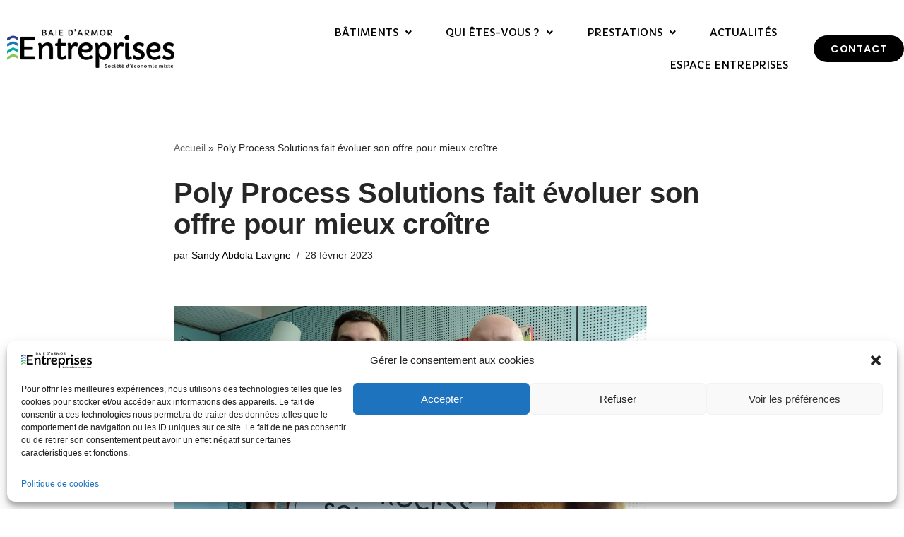

--- FILE ---
content_type: text/html; charset=UTF-8
request_url: https://www.baiedarmorentreprises.com/2023/02/28/poly-process-solution-fait-evoluer-son-offre-pour-mieux-croitre/
body_size: 23893
content:
<!DOCTYPE html>
<html lang="fr-FR">
<head>
<meta charset="UTF-8">
<meta name="viewport" content="width=device-width, initial-scale=1, minimum-scale=1">
<link rel="profile" href="http://gmpg.org/xfn/11">
<meta name='robots' content='index, follow, max-image-preview:large, max-snippet:-1, max-video-preview:-1' />
<!-- This site is optimized with the Yoast SEO plugin v19.7.1 - https://yoast.com/wordpress/plugins/seo/ -->
<title>Poly Process Solutions fait évoluer son offre pour mieux croître | SEM Baie d&#039;Armor Entreprises</title>
<meta name="description" content="Poly Process solution fait évoluer son offre pour mieux croître" />
<link rel="canonical" href="https://www.baiedarmorentreprises.com/2023/02/28/poly-process-solution-fait-evoluer-son-offre-pour-mieux-croitre/" />
<meta property="og:locale" content="fr_FR" />
<meta property="og:type" content="article" />
<meta property="og:title" content="Poly Process Solutions fait évoluer son offre pour mieux croître | SEM Baie d&#039;Armor Entreprises" />
<meta property="og:description" content="Poly Process solution fait évoluer son offre pour mieux croître" />
<meta property="og:url" content="https://www.baiedarmorentreprises.com/2023/02/28/poly-process-solution-fait-evoluer-son-offre-pour-mieux-croitre/" />
<meta property="og:site_name" content="SEM Baie d&#039;Armor Entreprises" />
<meta property="article:published_time" content="2023-02-28T15:49:58+00:00" />
<meta property="article:modified_time" content="2023-02-28T15:56:53+00:00" />
<meta property="og:image" content="https://www.baiedarmorentreprises.com/wp-content/uploads/2023/02/pps.jpg" />
<meta property="og:image:width" content="670" />
<meta property="og:image:height" content="420" />
<meta property="og:image:type" content="image/jpeg" />
<meta name="author" content="Sandy Abdola Lavigne" />
<meta name="twitter:card" content="summary_large_image" />
<meta name="twitter:label1" content="Écrit par" />
<meta name="twitter:data1" content="Sandy Abdola Lavigne" />
<meta name="twitter:label2" content="Durée de lecture estimée" />
<meta name="twitter:data2" content="1 minute" />
<script type="application/ld+json" class="yoast-schema-graph">{"@context":"https://schema.org","@graph":[{"@type":"Article","@id":"https://www.baiedarmorentreprises.com/2023/02/28/poly-process-solution-fait-evoluer-son-offre-pour-mieux-croitre/#article","isPartOf":{"@id":"https://www.baiedarmorentreprises.com/2023/02/28/poly-process-solution-fait-evoluer-son-offre-pour-mieux-croitre/"},"author":{"name":"Sandy Abdola Lavigne","@id":"https://www.baiedarmorentreprises.com/#/schema/person/178f7064bd2cc31e6d8e296e15951eb6"},"headline":"Poly Process Solutions fait évoluer son offre pour mieux croître","datePublished":"2023-02-28T15:49:58+00:00","dateModified":"2023-02-28T15:56:53+00:00","mainEntityOfPage":{"@id":"https://www.baiedarmorentreprises.com/2023/02/28/poly-process-solution-fait-evoluer-son-offre-pour-mieux-croitre/"},"wordCount":152,"publisher":{"@id":"https://www.baiedarmorentreprises.com/#organization"},"image":{"@id":"https://www.baiedarmorentreprises.com/2023/02/28/poly-process-solution-fait-evoluer-son-offre-pour-mieux-croitre/#primaryimage"},"thumbnailUrl":"https://www.baiedarmorentreprises.com/wp-content/uploads/2023/02/pps.jpg","articleSection":["Actualités"],"inLanguage":"fr-FR"},{"@type":"WebPage","@id":"https://www.baiedarmorentreprises.com/2023/02/28/poly-process-solution-fait-evoluer-son-offre-pour-mieux-croitre/","url":"https://www.baiedarmorentreprises.com/2023/02/28/poly-process-solution-fait-evoluer-son-offre-pour-mieux-croitre/","name":"Poly Process Solutions fait évoluer son offre pour mieux croître | SEM Baie d&#039;Armor Entreprises","isPartOf":{"@id":"https://www.baiedarmorentreprises.com/#website"},"primaryImageOfPage":{"@id":"https://www.baiedarmorentreprises.com/2023/02/28/poly-process-solution-fait-evoluer-son-offre-pour-mieux-croitre/#primaryimage"},"image":{"@id":"https://www.baiedarmorentreprises.com/2023/02/28/poly-process-solution-fait-evoluer-son-offre-pour-mieux-croitre/#primaryimage"},"thumbnailUrl":"https://www.baiedarmorentreprises.com/wp-content/uploads/2023/02/pps.jpg","datePublished":"2023-02-28T15:49:58+00:00","dateModified":"2023-02-28T15:56:53+00:00","description":"Poly Process solution fait évoluer son offre pour mieux croître","breadcrumb":{"@id":"https://www.baiedarmorentreprises.com/2023/02/28/poly-process-solution-fait-evoluer-son-offre-pour-mieux-croitre/#breadcrumb"},"inLanguage":"fr-FR","potentialAction":[{"@type":"ReadAction","target":["https://www.baiedarmorentreprises.com/2023/02/28/poly-process-solution-fait-evoluer-son-offre-pour-mieux-croitre/"]}]},{"@type":"ImageObject","inLanguage":"fr-FR","@id":"https://www.baiedarmorentreprises.com/2023/02/28/poly-process-solution-fait-evoluer-son-offre-pour-mieux-croitre/#primaryimage","url":"https://www.baiedarmorentreprises.com/wp-content/uploads/2023/02/pps.jpg","contentUrl":"https://www.baiedarmorentreprises.com/wp-content/uploads/2023/02/pps.jpg","width":670,"height":420},{"@type":"BreadcrumbList","@id":"https://www.baiedarmorentreprises.com/2023/02/28/poly-process-solution-fait-evoluer-son-offre-pour-mieux-croitre/#breadcrumb","itemListElement":[{"@type":"ListItem","position":1,"name":"Accueil","item":"https://www.baiedarmorentreprises.com/"},{"@type":"ListItem","position":2,"name":"Poly Process Solutions fait évoluer son offre pour mieux croître"}]},{"@type":"WebSite","@id":"https://www.baiedarmorentreprises.com/#website","url":"https://www.baiedarmorentreprises.com/","name":"SEM Baie d&#039;Armor Entreprises","description":"","publisher":{"@id":"https://www.baiedarmorentreprises.com/#organization"},"potentialAction":[{"@type":"SearchAction","target":{"@type":"EntryPoint","urlTemplate":"https://www.baiedarmorentreprises.com/?s={search_term_string}"},"query-input":"required name=search_term_string"}],"inLanguage":"fr-FR"},{"@type":"Organization","@id":"https://www.baiedarmorentreprises.com/#organization","name":"SEM Baie d&#039;Armor Entreprises","url":"https://www.baiedarmorentreprises.com/","sameAs":[],"logo":{"@type":"ImageObject","inLanguage":"fr-FR","@id":"https://www.baiedarmorentreprises.com/#/schema/logo/image/","url":"https://www.baiedarmorentreprises.com/wp-content/uploads/2022/05/Logo-BAE-SEM.png","contentUrl":"https://www.baiedarmorentreprises.com/wp-content/uploads/2022/05/Logo-BAE-SEM.png","width":1349,"height":312,"caption":"SEM Baie d&#039;Armor Entreprises"},"image":{"@id":"https://www.baiedarmorentreprises.com/#/schema/logo/image/"}},{"@type":"Person","@id":"https://www.baiedarmorentreprises.com/#/schema/person/178f7064bd2cc31e6d8e296e15951eb6","name":"Sandy Abdola Lavigne","image":{"@type":"ImageObject","inLanguage":"fr-FR","@id":"https://www.baiedarmorentreprises.com/#/schema/person/image/","url":"https://secure.gravatar.com/avatar/9c1816212590ef530c9068fba1aa0cb2a96d081d89106e7c1f4f0c2bf1ffaef2?s=96&d=mm&r=g","contentUrl":"https://secure.gravatar.com/avatar/9c1816212590ef530c9068fba1aa0cb2a96d081d89106e7c1f4f0c2bf1ffaef2?s=96&d=mm&r=g","caption":"Sandy Abdola Lavigne"},"url":"https://www.baiedarmorentreprises.com/author/sandy22/"}]}</script>
<!-- / Yoast SEO plugin. -->
<link rel='dns-prefetch' href='//www.googletagmanager.com' />
<link rel='dns-prefetch' href='//cdnjs.cloudflare.com' />
<link rel='dns-prefetch' href='//fonts.googleapis.com' />
<link rel="alternate" type="application/rss+xml" title="SEM Baie d&#039;Armor Entreprises &raquo; Flux" href="https://www.baiedarmorentreprises.com/feed/" />
<link rel="alternate" type="application/rss+xml" title="SEM Baie d&#039;Armor Entreprises &raquo; Flux des commentaires" href="https://www.baiedarmorentreprises.com/comments/feed/" />
<link rel="alternate" title="oEmbed (JSON)" type="application/json+oembed" href="https://www.baiedarmorentreprises.com/wp-json/oembed/1.0/embed?url=https%3A%2F%2Fwww.baiedarmorentreprises.com%2F2023%2F02%2F28%2Fpoly-process-solution-fait-evoluer-son-offre-pour-mieux-croitre%2F" />
<link rel="alternate" title="oEmbed (XML)" type="text/xml+oembed" href="https://www.baiedarmorentreprises.com/wp-json/oembed/1.0/embed?url=https%3A%2F%2Fwww.baiedarmorentreprises.com%2F2023%2F02%2F28%2Fpoly-process-solution-fait-evoluer-son-offre-pour-mieux-croitre%2F&#038;format=xml" />
<style id='wp-img-auto-sizes-contain-inline-css' type='text/css'>
img:is([sizes=auto i],[sizes^="auto," i]){contain-intrinsic-size:3000px 1500px}
/*# sourceURL=wp-img-auto-sizes-contain-inline-css */
</style>
<!-- <link rel='stylesheet' id='fontawesome-css' href='https://www.baiedarmorentreprises.com/wp-content/plugins/easy-sticky-sidebar/assets/css/fontawesome.css?ver=6.1.1' type='text/css' media='all' /> -->
<!-- <link rel='stylesheet' id='SSuprydp_style-css' href='https://www.baiedarmorentreprises.com/wp-content/plugins/easy-sticky-sidebar/assets/css/sticky-sidebar.css?ver=1.5.0' type='text/css' media='all' /> -->
<!-- <link rel='stylesheet' id='sticky-sidebar-generated-css' href='https://www.baiedarmorentreprises.com/wp-content/uploads/sticky-sidebar-generated.css?ver=1769033932' type='text/css' media='all' /> -->
<!-- <link rel='stylesheet' id='anwp-pg-styles-css' href='https://www.baiedarmorentreprises.com/wp-content/plugins/anwp-post-grid-for-elementor/public/css/styles.min.css?ver=0.9.0' type='text/css' media='all' /> -->
<link rel="stylesheet" type="text/css" href="//www.baiedarmorentreprises.com/wp-content/cache/www.baiedarmorentreprises.com/wpfc-minified/g3sjzh4u/27qpl.css" media="all"/>
<style id='wp-emoji-styles-inline-css' type='text/css'>
img.wp-smiley, img.emoji {
display: inline !important;
border: none !important;
box-shadow: none !important;
height: 1em !important;
width: 1em !important;
margin: 0 0.07em !important;
vertical-align: -0.1em !important;
background: none !important;
padding: 0 !important;
}
/*# sourceURL=wp-emoji-styles-inline-css */
</style>
<!-- <link rel='stylesheet' id='wp-block-library-css' href='https://www.baiedarmorentreprises.com/wp-includes/css/dist/block-library/style.min.css?ver=6.9' type='text/css' media='all' /> -->
<link rel="stylesheet" type="text/css" href="//www.baiedarmorentreprises.com/wp-content/cache/www.baiedarmorentreprises.com/wpfc-minified/9a23qfqt/27qpl.css" media="all"/>
<style id='wp-block-list-inline-css' type='text/css'>
ol,ul{box-sizing:border-box}:root :where(.wp-block-list.has-background){padding:1.25em 2.375em}
/*# sourceURL=https://www.baiedarmorentreprises.com/wp-includes/blocks/list/style.min.css */
</style>
<style id='wp-block-paragraph-inline-css' type='text/css'>
.is-small-text{font-size:.875em}.is-regular-text{font-size:1em}.is-large-text{font-size:2.25em}.is-larger-text{font-size:3em}.has-drop-cap:not(:focus):first-letter{float:left;font-size:8.4em;font-style:normal;font-weight:100;line-height:.68;margin:.05em .1em 0 0;text-transform:uppercase}body.rtl .has-drop-cap:not(:focus):first-letter{float:none;margin-left:.1em}p.has-drop-cap.has-background{overflow:hidden}:root :where(p.has-background){padding:1.25em 2.375em}:where(p.has-text-color:not(.has-link-color)) a{color:inherit}p.has-text-align-left[style*="writing-mode:vertical-lr"],p.has-text-align-right[style*="writing-mode:vertical-rl"]{rotate:180deg}
/*# sourceURL=https://www.baiedarmorentreprises.com/wp-includes/blocks/paragraph/style.min.css */
</style>
<style id='global-styles-inline-css' type='text/css'>
:root{--wp--preset--aspect-ratio--square: 1;--wp--preset--aspect-ratio--4-3: 4/3;--wp--preset--aspect-ratio--3-4: 3/4;--wp--preset--aspect-ratio--3-2: 3/2;--wp--preset--aspect-ratio--2-3: 2/3;--wp--preset--aspect-ratio--16-9: 16/9;--wp--preset--aspect-ratio--9-16: 9/16;--wp--preset--color--black: #000000;--wp--preset--color--cyan-bluish-gray: #abb8c3;--wp--preset--color--white: #ffffff;--wp--preset--color--pale-pink: #f78da7;--wp--preset--color--vivid-red: #cf2e2e;--wp--preset--color--luminous-vivid-orange: #ff6900;--wp--preset--color--luminous-vivid-amber: #fcb900;--wp--preset--color--light-green-cyan: #7bdcb5;--wp--preset--color--vivid-green-cyan: #00d084;--wp--preset--color--pale-cyan-blue: #8ed1fc;--wp--preset--color--vivid-cyan-blue: #0693e3;--wp--preset--color--vivid-purple: #9b51e0;--wp--preset--color--neve-link-color: var(--nv-primary-accent);--wp--preset--color--neve-link-hover-color: var(--nv-secondary-accent);--wp--preset--color--nv-site-bg: var(--nv-site-bg);--wp--preset--color--nv-light-bg: var(--nv-light-bg);--wp--preset--color--nv-dark-bg: var(--nv-dark-bg);--wp--preset--color--neve-text-color: var(--nv-text-color);--wp--preset--color--nv-text-dark-bg: var(--nv-text-dark-bg);--wp--preset--color--nv-c-1: var(--nv-c-1);--wp--preset--color--nv-c-2: var(--nv-c-2);--wp--preset--gradient--vivid-cyan-blue-to-vivid-purple: linear-gradient(135deg,rgb(6,147,227) 0%,rgb(155,81,224) 100%);--wp--preset--gradient--light-green-cyan-to-vivid-green-cyan: linear-gradient(135deg,rgb(122,220,180) 0%,rgb(0,208,130) 100%);--wp--preset--gradient--luminous-vivid-amber-to-luminous-vivid-orange: linear-gradient(135deg,rgb(252,185,0) 0%,rgb(255,105,0) 100%);--wp--preset--gradient--luminous-vivid-orange-to-vivid-red: linear-gradient(135deg,rgb(255,105,0) 0%,rgb(207,46,46) 100%);--wp--preset--gradient--very-light-gray-to-cyan-bluish-gray: linear-gradient(135deg,rgb(238,238,238) 0%,rgb(169,184,195) 100%);--wp--preset--gradient--cool-to-warm-spectrum: linear-gradient(135deg,rgb(74,234,220) 0%,rgb(151,120,209) 20%,rgb(207,42,186) 40%,rgb(238,44,130) 60%,rgb(251,105,98) 80%,rgb(254,248,76) 100%);--wp--preset--gradient--blush-light-purple: linear-gradient(135deg,rgb(255,206,236) 0%,rgb(152,150,240) 100%);--wp--preset--gradient--blush-bordeaux: linear-gradient(135deg,rgb(254,205,165) 0%,rgb(254,45,45) 50%,rgb(107,0,62) 100%);--wp--preset--gradient--luminous-dusk: linear-gradient(135deg,rgb(255,203,112) 0%,rgb(199,81,192) 50%,rgb(65,88,208) 100%);--wp--preset--gradient--pale-ocean: linear-gradient(135deg,rgb(255,245,203) 0%,rgb(182,227,212) 50%,rgb(51,167,181) 100%);--wp--preset--gradient--electric-grass: linear-gradient(135deg,rgb(202,248,128) 0%,rgb(113,206,126) 100%);--wp--preset--gradient--midnight: linear-gradient(135deg,rgb(2,3,129) 0%,rgb(40,116,252) 100%);--wp--preset--font-size--small: 13px;--wp--preset--font-size--medium: 20px;--wp--preset--font-size--large: 36px;--wp--preset--font-size--x-large: 42px;--wp--preset--spacing--20: 0.44rem;--wp--preset--spacing--30: 0.67rem;--wp--preset--spacing--40: 1rem;--wp--preset--spacing--50: 1.5rem;--wp--preset--spacing--60: 2.25rem;--wp--preset--spacing--70: 3.38rem;--wp--preset--spacing--80: 5.06rem;--wp--preset--shadow--natural: 6px 6px 9px rgba(0, 0, 0, 0.2);--wp--preset--shadow--deep: 12px 12px 50px rgba(0, 0, 0, 0.4);--wp--preset--shadow--sharp: 6px 6px 0px rgba(0, 0, 0, 0.2);--wp--preset--shadow--outlined: 6px 6px 0px -3px rgb(255, 255, 255), 6px 6px rgb(0, 0, 0);--wp--preset--shadow--crisp: 6px 6px 0px rgb(0, 0, 0);}:where(.is-layout-flex){gap: 0.5em;}:where(.is-layout-grid){gap: 0.5em;}body .is-layout-flex{display: flex;}.is-layout-flex{flex-wrap: wrap;align-items: center;}.is-layout-flex > :is(*, div){margin: 0;}body .is-layout-grid{display: grid;}.is-layout-grid > :is(*, div){margin: 0;}:where(.wp-block-columns.is-layout-flex){gap: 2em;}:where(.wp-block-columns.is-layout-grid){gap: 2em;}:where(.wp-block-post-template.is-layout-flex){gap: 1.25em;}:where(.wp-block-post-template.is-layout-grid){gap: 1.25em;}.has-black-color{color: var(--wp--preset--color--black) !important;}.has-cyan-bluish-gray-color{color: var(--wp--preset--color--cyan-bluish-gray) !important;}.has-white-color{color: var(--wp--preset--color--white) !important;}.has-pale-pink-color{color: var(--wp--preset--color--pale-pink) !important;}.has-vivid-red-color{color: var(--wp--preset--color--vivid-red) !important;}.has-luminous-vivid-orange-color{color: var(--wp--preset--color--luminous-vivid-orange) !important;}.has-luminous-vivid-amber-color{color: var(--wp--preset--color--luminous-vivid-amber) !important;}.has-light-green-cyan-color{color: var(--wp--preset--color--light-green-cyan) !important;}.has-vivid-green-cyan-color{color: var(--wp--preset--color--vivid-green-cyan) !important;}.has-pale-cyan-blue-color{color: var(--wp--preset--color--pale-cyan-blue) !important;}.has-vivid-cyan-blue-color{color: var(--wp--preset--color--vivid-cyan-blue) !important;}.has-vivid-purple-color{color: var(--wp--preset--color--vivid-purple) !important;}.has-black-background-color{background-color: var(--wp--preset--color--black) !important;}.has-cyan-bluish-gray-background-color{background-color: var(--wp--preset--color--cyan-bluish-gray) !important;}.has-white-background-color{background-color: var(--wp--preset--color--white) !important;}.has-pale-pink-background-color{background-color: var(--wp--preset--color--pale-pink) !important;}.has-vivid-red-background-color{background-color: var(--wp--preset--color--vivid-red) !important;}.has-luminous-vivid-orange-background-color{background-color: var(--wp--preset--color--luminous-vivid-orange) !important;}.has-luminous-vivid-amber-background-color{background-color: var(--wp--preset--color--luminous-vivid-amber) !important;}.has-light-green-cyan-background-color{background-color: var(--wp--preset--color--light-green-cyan) !important;}.has-vivid-green-cyan-background-color{background-color: var(--wp--preset--color--vivid-green-cyan) !important;}.has-pale-cyan-blue-background-color{background-color: var(--wp--preset--color--pale-cyan-blue) !important;}.has-vivid-cyan-blue-background-color{background-color: var(--wp--preset--color--vivid-cyan-blue) !important;}.has-vivid-purple-background-color{background-color: var(--wp--preset--color--vivid-purple) !important;}.has-black-border-color{border-color: var(--wp--preset--color--black) !important;}.has-cyan-bluish-gray-border-color{border-color: var(--wp--preset--color--cyan-bluish-gray) !important;}.has-white-border-color{border-color: var(--wp--preset--color--white) !important;}.has-pale-pink-border-color{border-color: var(--wp--preset--color--pale-pink) !important;}.has-vivid-red-border-color{border-color: var(--wp--preset--color--vivid-red) !important;}.has-luminous-vivid-orange-border-color{border-color: var(--wp--preset--color--luminous-vivid-orange) !important;}.has-luminous-vivid-amber-border-color{border-color: var(--wp--preset--color--luminous-vivid-amber) !important;}.has-light-green-cyan-border-color{border-color: var(--wp--preset--color--light-green-cyan) !important;}.has-vivid-green-cyan-border-color{border-color: var(--wp--preset--color--vivid-green-cyan) !important;}.has-pale-cyan-blue-border-color{border-color: var(--wp--preset--color--pale-cyan-blue) !important;}.has-vivid-cyan-blue-border-color{border-color: var(--wp--preset--color--vivid-cyan-blue) !important;}.has-vivid-purple-border-color{border-color: var(--wp--preset--color--vivid-purple) !important;}.has-vivid-cyan-blue-to-vivid-purple-gradient-background{background: var(--wp--preset--gradient--vivid-cyan-blue-to-vivid-purple) !important;}.has-light-green-cyan-to-vivid-green-cyan-gradient-background{background: var(--wp--preset--gradient--light-green-cyan-to-vivid-green-cyan) !important;}.has-luminous-vivid-amber-to-luminous-vivid-orange-gradient-background{background: var(--wp--preset--gradient--luminous-vivid-amber-to-luminous-vivid-orange) !important;}.has-luminous-vivid-orange-to-vivid-red-gradient-background{background: var(--wp--preset--gradient--luminous-vivid-orange-to-vivid-red) !important;}.has-very-light-gray-to-cyan-bluish-gray-gradient-background{background: var(--wp--preset--gradient--very-light-gray-to-cyan-bluish-gray) !important;}.has-cool-to-warm-spectrum-gradient-background{background: var(--wp--preset--gradient--cool-to-warm-spectrum) !important;}.has-blush-light-purple-gradient-background{background: var(--wp--preset--gradient--blush-light-purple) !important;}.has-blush-bordeaux-gradient-background{background: var(--wp--preset--gradient--blush-bordeaux) !important;}.has-luminous-dusk-gradient-background{background: var(--wp--preset--gradient--luminous-dusk) !important;}.has-pale-ocean-gradient-background{background: var(--wp--preset--gradient--pale-ocean) !important;}.has-electric-grass-gradient-background{background: var(--wp--preset--gradient--electric-grass) !important;}.has-midnight-gradient-background{background: var(--wp--preset--gradient--midnight) !important;}.has-small-font-size{font-size: var(--wp--preset--font-size--small) !important;}.has-medium-font-size{font-size: var(--wp--preset--font-size--medium) !important;}.has-large-font-size{font-size: var(--wp--preset--font-size--large) !important;}.has-x-large-font-size{font-size: var(--wp--preset--font-size--x-large) !important;}
/*# sourceURL=global-styles-inline-css */
</style>
<style id='classic-theme-styles-inline-css' type='text/css'>
/*! This file is auto-generated */
.wp-block-button__link{color:#fff;background-color:#32373c;border-radius:9999px;box-shadow:none;text-decoration:none;padding:calc(.667em + 2px) calc(1.333em + 2px);font-size:1.125em}.wp-block-file__button{background:#32373c;color:#fff;text-decoration:none}
/*# sourceURL=/wp-includes/css/classic-themes.min.css */
</style>
<!-- <link rel='stylesheet' id='demo-css' href='https://www.baiedarmorentreprises.com/wp-content/plugins/animated-text/public/css/wp-animated-text-plugin-public.css?ver=1.0.1' type='text/css' media='all' /> -->
<!-- <link rel='stylesheet' id='wp-animated-text-plugin-css' href='https://www.baiedarmorentreprises.com/wp-content/plugins/animated-text/public/js/node_modules/jquery-animated-headlines/dist/css/jquery.animatedheadline.css?ver=1.0.1' type='text/css' media='all' /> -->
<!-- <link rel='stylesheet' id='buttonizer_frontend_style-css' href='https://www.baiedarmorentreprises.com/wp-content/plugins/buttonizer-multifunctional-button/assets/frontend.css?v=4a89d0019c30921f5baebfd2ead404f6&#038;ver=6.9' type='text/css' media='all' /> -->
<link rel="stylesheet" type="text/css" href="//www.baiedarmorentreprises.com/wp-content/cache/www.baiedarmorentreprises.com/wpfc-minified/1gllypjc/27qpl.css" media="all"/>
<link rel='stylesheet' id='buttonizer-icon-library-css' href='https://cdnjs.cloudflare.com/ajax/libs/font-awesome/5.15.4/css/all.min.css?ver=6.9' type='text/css' media='all' integrity='sha512-1ycn6IcaQQ40/MKBW2W4Rhis/DbILU74C1vSrLJxCq57o941Ym01SwNsOMqvEBFlcgUa6xLiPY/NS5R+E6ztJQ==' crossorigin='anonymous' />
<!-- <link rel='stylesheet' id='cee-common-card-style-css' href='https://www.baiedarmorentreprises.com/wp-content/plugins/card-elements-for-elementor/assets/css/common-card-style.css?ver=6.9' type='text/css' media='all' /> -->
<!-- <link rel='stylesheet' id='cee-profile-card-style-css' href='https://www.baiedarmorentreprises.com/wp-content/plugins/card-elements-for-elementor/assets/css/profile-card-style.css?ver=6.9' type='text/css' media='all' /> -->
<!-- <link rel='stylesheet' id='cee-testimonial-card-style-css' href='https://www.baiedarmorentreprises.com/wp-content/plugins/card-elements-for-elementor/assets/css/testimonial-card-style.css?ver=6.9' type='text/css' media='all' /> -->
<!-- <link rel='stylesheet' id='cee-post-card-style-css' href='https://www.baiedarmorentreprises.com/wp-content/plugins/card-elements-for-elementor/assets/css/post-card-style.css?ver=6.9' type='text/css' media='all' /> -->
<!-- <link rel='stylesheet' id='cee-font-awesome-css' href='https://www.baiedarmorentreprises.com/wp-content/plugins/card-elements-for-elementor/assets/css/font-awesome.css?ver=6.9' type='text/css' media='all' /> -->
<!-- <link rel='stylesheet' id='table-addons-for-elementor-css' href='https://www.baiedarmorentreprises.com/wp-content/plugins/table-addons-for-elementor/public/css/table-addons-for-elementor-public.css?ver=1.0.1' type='text/css' media='all' /> -->
<!-- <link rel='stylesheet' id='wpcloudy-css' href='https://www.baiedarmorentreprises.com/wp-content/plugins/wp-cloudy/css/wpcloudy.min.css?ver=6.9' type='text/css' media='all' /> -->
<!-- <link rel='stylesheet' id='cmplz-general-css' href='https://www.baiedarmorentreprises.com/wp-content/plugins/complianz-gdpr/assets/css/cookieblocker.min.css?ver=6.3.5' type='text/css' media='all' /> -->
<!-- <link rel='stylesheet' id='7236d5b23-css' href='https://www.baiedarmorentreprises.com/wp-content/uploads/essential-addons-elementor/734e5f942.min.css?ver=1769033932' type='text/css' media='all' /> -->
<!-- <link rel='stylesheet' id='hfe-style-css' href='https://www.baiedarmorentreprises.com/wp-content/plugins/header-footer-elementor/assets/css/header-footer-elementor.css?ver=1.6.11' type='text/css' media='all' /> -->
<!-- <link rel='stylesheet' id='elementor-icons-css' href='https://www.baiedarmorentreprises.com/wp-content/plugins/elementor/assets/lib/eicons/css/elementor-icons.min.css?ver=5.15.0' type='text/css' media='all' /> -->
<link rel="stylesheet" type="text/css" href="//www.baiedarmorentreprises.com/wp-content/cache/www.baiedarmorentreprises.com/wpfc-minified/7vis7sc4/27wvv.css" media="all"/>
<style id='elementor-icons-inline-css' type='text/css'>
.elementor-add-new-section .elementor-add-templately-promo-button{
background-color: #5d4fff;
background-image: url(https://www.baiedarmorentreprises.com/wp-content/plugins/essential-addons-for-elementor-lite/assets/admin/images/templately/logo-icon.svg);
background-repeat: no-repeat;
background-position: center center;
margin-left: 5px;
position: relative;
bottom: 5px;
}
/*# sourceURL=elementor-icons-inline-css */
</style>
<!-- <link rel='stylesheet' id='elementor-frontend-css' href='https://www.baiedarmorentreprises.com/wp-content/plugins/elementor/assets/css/frontend-lite.min.css?ver=3.6.6' type='text/css' media='all' /> -->
<link rel="stylesheet" type="text/css" href="//www.baiedarmorentreprises.com/wp-content/cache/www.baiedarmorentreprises.com/wpfc-minified/k1qq0kyv/27qpl.css" media="all"/>
<link rel='stylesheet' id='elementor-post-5-css' href='https://www.baiedarmorentreprises.com/wp-content/uploads/elementor/css/post-5.css?ver=1686151236' type='text/css' media='all' />
<!-- <link rel='stylesheet' id='elementor-pro-css' href='https://www.baiedarmorentreprises.com/wp-content/plugins/elementor-pro/assets/css/frontend-lite.min.css?ver=3.4.2' type='text/css' media='all' /> -->
<!-- <link rel='stylesheet' id='elementor-global-css' href='https://www.baiedarmorentreprises.com/wp-content/uploads/elementor/css/global.css?ver=1700229863' type='text/css' media='all' /> -->
<link rel="stylesheet" type="text/css" href="//www.baiedarmorentreprises.com/wp-content/cache/www.baiedarmorentreprises.com/wpfc-minified/qphwuko/27qpl.css" media="all"/>
<link rel='stylesheet' id='elementor-post-595-css' href='https://www.baiedarmorentreprises.com/wp-content/uploads/elementor/css/post-595.css?ver=1686842847' type='text/css' media='all' />
<!-- <link rel='stylesheet' id='hfe-widgets-style-css' href='https://www.baiedarmorentreprises.com/wp-content/plugins/header-footer-elementor/inc/widgets-css/frontend.css?ver=1.6.11' type='text/css' media='all' /> -->
<link rel="stylesheet" type="text/css" href="//www.baiedarmorentreprises.com/wp-content/cache/www.baiedarmorentreprises.com/wpfc-minified/ep93uzpd/27qpl.css" media="all"/>
<link rel='stylesheet' id='elementor-post-3492-css' href='https://www.baiedarmorentreprises.com/wp-content/uploads/elementor/css/post-3492.css?ver=1764081582' type='text/css' media='all' />
<!-- <link rel='stylesheet' id='qi-addons-for-elementor-premium-helper-parts-style-css' href='https://www.baiedarmorentreprises.com/wp-content/plugins/qi-addons-for-elementor-premium/assets/css/helper-parts.min.css?ver=6.9' type='text/css' media='all' /> -->
<!-- <link rel='stylesheet' id='qi-addons-for-elementor-style-css' href='https://www.baiedarmorentreprises.com/wp-content/plugins/qi-addons-for-elementor/assets/css/main.min.css?ver=6.9' type='text/css' media='all' /> -->
<!-- <link rel='stylesheet' id='qi-addons-for-elementor-premium-style-css' href='https://www.baiedarmorentreprises.com/wp-content/plugins/qi-addons-for-elementor-premium/assets/css/main.min.css?ver=6.9' type='text/css' media='all' /> -->
<!-- <link rel='stylesheet' id='qi-addons-for-elementor-grid-style-css' href='https://www.baiedarmorentreprises.com/wp-content/plugins/qi-addons-for-elementor/assets/css/grid.min.css?ver=6.9' type='text/css' media='all' /> -->
<!-- <link rel='stylesheet' id='qi-addons-for-elementor-helper-parts-style-css' href='https://www.baiedarmorentreprises.com/wp-content/plugins/qi-addons-for-elementor/assets/css/helper-parts.min.css?ver=6.9' type='text/css' media='all' /> -->
<!-- <link rel='stylesheet' id='neve-style-css' href='https://www.baiedarmorentreprises.com/wp-content/themes/neve/style-main-new.min.css?ver=3.2.5' type='text/css' media='all' /> -->
<link rel="stylesheet" type="text/css" href="//www.baiedarmorentreprises.com/wp-content/cache/www.baiedarmorentreprises.com/wpfc-minified/mk4ncc88/27qpl.css" media="all"/>
<style id='neve-style-inline-css' type='text/css'>
.nv-meta-list li.meta:not(:last-child):after { content:"/" }
:root{ --container: 748px;--postwidth:100%; --primarybtnbg: var(--nv-primary-accent); --primarybtnhoverbg: var(--nv-primary-accent); --primarybtncolor: #ffffff; --secondarybtncolor: var(--nv-primary-accent); --primarybtnhovercolor: #ffffff; --secondarybtnhovercolor: var(--nv-primary-accent);--primarybtnborderradius:3px;--secondarybtnborderradius:3px;--secondarybtnborderwidth:3px;--btnpadding:13px 15px;--primarybtnpadding:13px 15px;--secondarybtnpadding:10px 12px; --bodyfontfamily: Arial,Helvetica,sans-serif; --bodyfontsize: 15px; --bodylineheight: 1.6; --bodyletterspacing: 0px; --bodyfontweight: 400; --h1fontsize: 36px; --h1fontweight: 700; --h1lineheight: 1.2; --h1letterspacing: 0px; --h1texttransform: none; --h2fontsize: 28px; --h2fontweight: 700; --h2lineheight: 1.3; --h2letterspacing: 0px; --h2texttransform: none; --h3fontsize: 24px; --h3fontweight: 700; --h3lineheight: 1.4; --h3letterspacing: 0px; --h3texttransform: none; --h4fontsize: 20px; --h4fontweight: 700; --h4lineheight: 1.6; --h4letterspacing: 0px; --h4texttransform: none; --h5fontsize: 16px; --h5fontweight: 700; --h5lineheight: 1.6; --h5letterspacing: 0px; --h5texttransform: none; --h6fontsize: 14px; --h6fontweight: 700; --h6lineheight: 1.6; --h6letterspacing: 0px; --h6texttransform: none;--formfieldborderwidth:2px;--formfieldborderradius:3px; --formfieldbgcolor: var(--nv-site-bg); --formfieldbordercolor: #dddddd; --formfieldcolor: var(--nv-text-color);--formfieldpadding:10px 12px; } .single-post-container .alignfull > [class*="__inner-container"], .single-post-container .alignwide > [class*="__inner-container"]{ max-width:718px } .nv-meta-list{ --avatarsize: 20px; } .single .nv-meta-list{ --avatarsize: 20px; } .nv-post-cover{ --height: 250px;--padding:40px 15px;--justify: flex-start; --textalign: left; --valign: center; } .nv-post-cover .nv-title-meta-wrap, .nv-page-title-wrap, .entry-header{ --textalign: left; } .nv-is-boxed.nv-title-meta-wrap{ --padding:40px 15px; --bgcolor: var(--nv-dark-bg); } .nv-overlay{ --opacity: 50; --blendmode: normal; } .nv-is-boxed.nv-comments-wrap{ --padding:20px; } .nv-is-boxed.comment-respond{ --padding:20px; } .global-styled{ --bgcolor: var(--nv-site-bg); } .header-top{ --rowbcolor: var(--nv-light-bg); --color: var(--nv-text-color); --bgcolor: var(--nv-site-bg); } .header-main{ --rowbcolor: var(--nv-light-bg); --color: var(--nv-text-color); --bgcolor: var(--nv-site-bg); } .header-bottom{ --rowbcolor: var(--nv-light-bg); --color: var(--nv-text-color); --bgcolor: var(--nv-site-bg); } .header-menu-sidebar-bg{ --justify: flex-start; --textalign: left;--flexg: 1; --color: var(--nv-text-color); --bgcolor: var(--nv-site-bg); } .header-menu-sidebar{ width: 360px; } .builder-item--logo{ --maxwidth: 120px;--padding:10px 0; --textalign: left;--justify: flex-start; } .builder-item--nav-icon{ --padding:10px 15px; } .builder-item--primary-menu{ --hovercolor: var(--nv-secondary-accent); --activecolor: var(--nv-primary-accent); --spacing: 20px; --height: 25px; --fontsize: 1em; --lineheight: 1.6; --letterspacing: 0px; --fontweight: 500; --texttransform: none; --iconsize: 1em; } .hfg-is-group.has-primary-menu .inherit-ff{ --inheritedfw: 500; } .footer-top-inner .row{ grid-template-columns:1fr 1fr 1fr; --valign: flex-start; } .footer-top{ --rowbcolor: var(--nv-light-bg); --color: var(--nv-text-color); --bgcolor: var(--nv-site-bg); } .footer-main-inner .row{ grid-template-columns:1fr 1fr 1fr; --valign: flex-start; } .footer-main{ --rowbcolor: var(--nv-light-bg); --color: var(--nv-text-color); --bgcolor: var(--nv-site-bg); } .footer-bottom-inner .row{ grid-template-columns:1fr 1fr 1fr; --valign: flex-start; } .footer-bottom{ --rowbcolor: var(--nv-light-bg); --color: var(--nv-text-dark-bg); --bgcolor: var(--nv-dark-bg); } .builder-item--footer_copyright{ --fontsize: 1em; --lineheight: 1.6; --letterspacing: 0px; --fontweight: 500; --texttransform: none; --iconsize: 1em; --textalign: left;--justify: flex-start; } @media(min-width: 576px){ :root{ --container: 992px;--postwidth:50%;--btnpadding:13px 15px;--primarybtnpadding:13px 15px;--secondarybtnpadding:10px 12px; --bodyfontsize: 16px; --bodylineheight: 1.6; --bodyletterspacing: 0px; --h1fontsize: 38px; --h1lineheight: 1.2; --h1letterspacing: 0px; --h2fontsize: 30px; --h2lineheight: 1.2; --h2letterspacing: 0px; --h3fontsize: 26px; --h3lineheight: 1.4; --h3letterspacing: 0px; --h4fontsize: 22px; --h4lineheight: 1.5; --h4letterspacing: 0px; --h5fontsize: 18px; --h5lineheight: 1.6; --h5letterspacing: 0px; --h6fontsize: 14px; --h6lineheight: 1.6; --h6letterspacing: 0px; } .single-post-container .alignfull > [class*="__inner-container"], .single-post-container .alignwide > [class*="__inner-container"]{ max-width:962px } .nv-meta-list{ --avatarsize: 20px; } .single .nv-meta-list{ --avatarsize: 20px; } .nv-post-cover{ --height: 320px;--padding:60px 30px;--justify: flex-start; --textalign: left; --valign: center; } .nv-post-cover .nv-title-meta-wrap, .nv-page-title-wrap, .entry-header{ --textalign: left; } .nv-is-boxed.nv-title-meta-wrap{ --padding:60px 30px; } .nv-is-boxed.nv-comments-wrap{ --padding:30px; } .nv-is-boxed.comment-respond{ --padding:30px; } .header-menu-sidebar-bg{ --justify: flex-start; --textalign: left;--flexg: 1; } .header-menu-sidebar{ width: 360px; } .builder-item--logo{ --maxwidth: 120px;--padding:10px 0; --textalign: left;--justify: flex-start; } .builder-item--nav-icon{ --padding:10px 15px; } .builder-item--primary-menu{ --spacing: 20px; --height: 25px; --fontsize: 1em; --lineheight: 1.6; --letterspacing: 0px; --iconsize: 1em; } .builder-item--footer_copyright{ --fontsize: 1em; --lineheight: 1.6; --letterspacing: 0px; --iconsize: 1em; --textalign: left;--justify: flex-start; } }@media(min-width: 960px){ :root{ --container: 1170px;--postwidth:33.333333333333%;--btnpadding:13px 15px;--primarybtnpadding:13px 15px;--secondarybtnpadding:10px 12px; --bodyfontsize: 16px; --bodylineheight: 1.7; --bodyletterspacing: 0px; --h1fontsize: 40px; --h1lineheight: 1.1; --h1letterspacing: 0px; --h2fontsize: 32px; --h2lineheight: 1.2; --h2letterspacing: 0px; --h3fontsize: 28px; --h3lineheight: 1.4; --h3letterspacing: 0px; --h4fontsize: 24px; --h4lineheight: 1.5; --h4letterspacing: 0px; --h5fontsize: 20px; --h5lineheight: 1.6; --h5letterspacing: 0px; --h6fontsize: 16px; --h6lineheight: 1.6; --h6letterspacing: 0px; } body:not(.single):not(.archive):not(.blog):not(.search):not(.error404) .neve-main > .container .col, body.post-type-archive-course .neve-main > .container .col, body.post-type-archive-llms_membership .neve-main > .container .col{ max-width: 100%; } body:not(.single):not(.archive):not(.blog):not(.search):not(.error404) .nv-sidebar-wrap, body.post-type-archive-course .nv-sidebar-wrap, body.post-type-archive-llms_membership .nv-sidebar-wrap{ max-width: 0%; } .neve-main > .archive-container .nv-index-posts.col{ max-width: 100%; } .neve-main > .archive-container .nv-sidebar-wrap{ max-width: 0%; } .neve-main > .single-post-container .nv-single-post-wrap.col{ max-width: 70%; } .single-post-container .alignfull > [class*="__inner-container"], .single-post-container .alignwide > [class*="__inner-container"]{ max-width:789px } .container-fluid.single-post-container .alignfull > [class*="__inner-container"], .container-fluid.single-post-container .alignwide > [class*="__inner-container"]{ max-width:calc(70% + 15px) } .neve-main > .single-post-container .nv-sidebar-wrap{ max-width: 30%; } .nv-meta-list{ --avatarsize: 20px; } .single .nv-meta-list{ --avatarsize: 20px; } .nv-post-cover{ --height: 400px;--padding:60px 40px;--justify: flex-start; --textalign: left; --valign: center; } .nv-post-cover .nv-title-meta-wrap, .nv-page-title-wrap, .entry-header{ --textalign: left; } .nv-is-boxed.nv-title-meta-wrap{ --padding:60px 40px; } .nv-is-boxed.nv-comments-wrap{ --padding:40px; } .nv-is-boxed.comment-respond{ --padding:40px; } .header-menu-sidebar-bg{ --justify: flex-start; --textalign: left;--flexg: 1; } .header-menu-sidebar{ width: 360px; } .builder-item--logo{ --maxwidth: 120px;--padding:10px 0; --textalign: left;--justify: flex-start; } .builder-item--nav-icon{ --padding:10px 15px; } .builder-item--primary-menu{ --spacing: 20px; --height: 25px; --fontsize: 1em; --lineheight: 1.6; --letterspacing: 0px; --iconsize: 1em; } .builder-item--footer_copyright{ --fontsize: 1em; --lineheight: 1.6; --letterspacing: 0px; --iconsize: 1em; --textalign: left;--justify: flex-start; } }.nv-content-wrap .elementor a:not(.button):not(.wp-block-file__button){ text-decoration: none; }:root{--nv-primary-accent:#2f5aae;--nv-secondary-accent:#2f5aae;--nv-site-bg:#ffffff;--nv-light-bg:#f4f5f7;--nv-dark-bg:#121212;--nv-text-color:#272626;--nv-text-dark-bg:#ffffff;--nv-c-1:#9463ae;--nv-c-2:#be574b;--nv-fallback-ff:Arial, Helvetica, sans-serif;}
:root{--e-global-color-nvprimaryaccent:#2f5aae;--e-global-color-nvsecondaryaccent:#2f5aae;--e-global-color-nvsitebg:#ffffff;--e-global-color-nvlightbg:#f4f5f7;--e-global-color-nvdarkbg:#121212;--e-global-color-nvtextcolor:#272626;--e-global-color-nvtextdarkbg:#ffffff;--e-global-color-nvc1:#9463ae;--e-global-color-nvc2:#be574b;}
/*# sourceURL=neve-style-inline-css */
</style>
<link rel='stylesheet' id='easy-sticky-sidebar-font-css' href='https://fonts.googleapis.com/css?family&#038;ver=6.9' type='text/css' media='all' />
<!-- <link rel='stylesheet' id='swiper-css' href='https://www.baiedarmorentreprises.com/wp-content/plugins/qi-addons-for-elementor/assets/plugins/swiper/swiper.min.css?ver=6.9' type='text/css' media='all' /> -->
<!-- <link rel='stylesheet' id='wpr-text-animations-css-css' href='https://www.baiedarmorentreprises.com/wp-content/plugins/royal-elementor-addons/assets/css/lib/animations/text-animations.min.css?ver=1.3.44' type='text/css' media='all' /> -->
<!-- <link rel='stylesheet' id='wpr-addons-css-css' href='https://www.baiedarmorentreprises.com/wp-content/plugins/royal-elementor-addons/assets/css/frontend.min.css?ver=1.3.44' type='text/css' media='all' /> -->
<!-- <link rel='stylesheet' id='font-awesome-5-all-css' href='https://www.baiedarmorentreprises.com/wp-content/plugins/elementor/assets/lib/font-awesome/css/all.min.css?ver=5.1.4' type='text/css' media='all' /> -->
<link rel="stylesheet" type="text/css" href="//www.baiedarmorentreprises.com/wp-content/cache/www.baiedarmorentreprises.com/wpfc-minified/que0nw30/27qpl.css" media="all"/>
<link rel='stylesheet' id='google-fonts-1-css' href='https://fonts.googleapis.com/css?family=Roboto%3A100%2C100italic%2C200%2C200italic%2C300%2C300italic%2C400%2C400italic%2C500%2C500italic%2C600%2C600italic%2C700%2C700italic%2C800%2C800italic%2C900%2C900italic%7CRoboto+Slab%3A100%2C100italic%2C200%2C200italic%2C300%2C300italic%2C400%2C400italic%2C500%2C500italic%2C600%2C600italic%2C700%2C700italic%2C800%2C800italic%2C900%2C900italic%7CCapriola%3A100%2C100italic%2C200%2C200italic%2C300%2C300italic%2C400%2C400italic%2C500%2C500italic%2C600%2C600italic%2C700%2C700italic%2C800%2C800italic%2C900%2C900italic%7CPoppins%3A100%2C100italic%2C200%2C200italic%2C300%2C300italic%2C400%2C400italic%2C500%2C500italic%2C600%2C600italic%2C700%2C700italic%2C800%2C800italic%2C900%2C900italic&#038;display=auto&#038;ver=6.9' type='text/css' media='all' />
<!-- <link rel='stylesheet' id='elementor-icons-shared-0-css' href='https://www.baiedarmorentreprises.com/wp-content/plugins/elementor/assets/lib/font-awesome/css/fontawesome.min.css?ver=5.15.3' type='text/css' media='all' /> -->
<!-- <link rel='stylesheet' id='elementor-icons-fa-solid-css' href='https://www.baiedarmorentreprises.com/wp-content/plugins/elementor/assets/lib/font-awesome/css/solid.min.css?ver=5.15.3' type='text/css' media='all' /> -->
<!-- <link rel='stylesheet' id='elementor-icons-fa-regular-css' href='https://www.baiedarmorentreprises.com/wp-content/plugins/elementor/assets/lib/font-awesome/css/regular.min.css?ver=5.15.3' type='text/css' media='all' /> -->
<!-- <link rel='stylesheet' id='elementor-icons-fa-brands-css' href='https://www.baiedarmorentreprises.com/wp-content/plugins/elementor/assets/lib/font-awesome/css/brands.min.css?ver=5.15.3' type='text/css' media='all' /> -->
<link rel="stylesheet" type="text/css" href="//www.baiedarmorentreprises.com/wp-content/cache/www.baiedarmorentreprises.com/wpfc-minified/mau0wjn6/27qpl.css" media="all"/>
<script src='//www.baiedarmorentreprises.com/wp-content/cache/www.baiedarmorentreprises.com/wpfc-minified/qifa9mu2/27qpl.js' type="text/javascript"></script>
<!-- <script type="text/javascript" src="https://www.baiedarmorentreprises.com/wp-includes/js/jquery/jquery.min.js?ver=3.7.1" id="jquery-core-js"></script> -->
<!-- <script type="text/javascript" src="https://www.baiedarmorentreprises.com/wp-includes/js/jquery/jquery-migrate.min.js?ver=3.4.1" id="jquery-migrate-js"></script> -->
<!-- <script type="text/javascript" src="https://www.baiedarmorentreprises.com/wp-content/plugins/easy-sticky-sidebar/assets/js/sticky-sidebar.js?ver=1.5.0" id="SSuprydp_script-js"></script> -->
<!-- <script type="text/javascript" src="https://www.baiedarmorentreprises.com/wp-content/plugins/animated-text/public/js/node_modules/jquery-animated-headlines/dist/js/jquery.animatedheadline.min.js?ver=1.0.1" id="wp-animated-text-plugin-js"></script> -->
<!-- Extrait Google Analytics ajouté par Site Kit -->
<script data-service="google-analytics" data-category="statistics" type="text/plain" src="https://www.googletagmanager.com/gtag/js?id=UA-178010117-14" id="google_gtagjs-js" async></script>
<script type="text/javascript" id="google_gtagjs-js-after">
/* <![CDATA[ */
window.dataLayer = window.dataLayer || [];function gtag(){dataLayer.push(arguments);}
gtag('set', 'linker', {"domains":["www.baiedarmorentreprises.com"]} );
gtag("js", new Date());
gtag("set", "developer_id.dZTNiMT", true);
gtag("config", "UA-178010117-14", {"anonymize_ip":true});
gtag("config", "G-LXY27M0QEK");
//# sourceURL=google_gtagjs-js-after
/* ]]> */
</script>
<!-- Arrêter l&#039;extrait Google Analytics ajouté par Site Kit -->
<link rel="https://api.w.org/" href="https://www.baiedarmorentreprises.com/wp-json/" /><link rel="alternate" title="JSON" type="application/json" href="https://www.baiedarmorentreprises.com/wp-json/wp/v2/posts/6105" /><link rel="EditURI" type="application/rsd+xml" title="RSD" href="https://www.baiedarmorentreprises.com/xmlrpc.php?rsd" />
<meta name="generator" content="WordPress 6.9" />
<link rel='shortlink' href='https://www.baiedarmorentreprises.com/?p=6105' />
<!-- start Simple Custom CSS and JS -->
<script type="text/javascript">
jQuery(document).ready(function(){
var img = jQuery(".lien-interactif .qodef-qi-interactive-link-showcase .qodef-m-images>*");
var linkContainer = jQuery(".lien-interactif").find("a");
linkContainer.removeClass("qodef--active");
var currentIndex = {
current: 0
}
function click(){
linkContainer.each(function(index, val){
var current = jQuery(val);
if(current.hasClass("qodef--active")){
current.removeClass("qodef--active");
}
jQuery(val).click(function(e){
e.preventDefault();
currentIndex.current = index;
console.log(currentIndex.current);
img.each(function(index2, val2){
if(index2 == currentIndex.current){
jQuery(val2).show();
jQuery(val2).css({
"opacity": "1",
"transition": "opacity 1s ease"
});
}
else{
jQuery(val2).css({
"opacity": "0",
"transition": "opacity 1s ease"
});
}
});
});
});
}
click();
jQuery(window).resize(function(){
var width = jQuery(window).width(); 
if (width <=680){
click(); 
}
});
});</script>
<!-- end Simple Custom CSS and JS -->
<meta name="generator" content="Site Kit by Google 1.85.0" /><style>.cmplz-hidden{display:none!important;}</style><link rel="icon" href="https://www.baiedarmorentreprises.com/wp-content/uploads/2022/05/favicon-86x150.png" sizes="32x32" />
<link rel="icon" href="https://www.baiedarmorentreprises.com/wp-content/uploads/2022/05/favicon.png" sizes="192x192" />
<link rel="apple-touch-icon" href="https://www.baiedarmorentreprises.com/wp-content/uploads/2022/05/favicon.png" />
<meta name="msapplication-TileImage" content="https://www.baiedarmorentreprises.com/wp-content/uploads/2022/05/favicon.png" />
<style type="text/css" id="wp-custom-css">
:root{
--padding:30px;
}
@media screen and (max-width: 1440px) and (min-width: 767px) {
.custom-margin{
padding-left:var(--padding);
padding-right:var(--padding);
}
}
@media screen and (max-width:1440px) and (min-width:1025px) {
.elementor-8380 .elementor-element.elementor-element-8b41f3c .qodef-m-items {
padding: 0px 188px 10px var(--padding)!important;
}
}
@media screen and (max-width: 767px) {
.lien-interactif .elementor-element  .elementor-element-8b41f3c{
overflow:hidden;
}
.elementor-8380 .elementor-element.elementor-element-8b41f3c .qodef-qi-interactive-link-showcase.qodef-layout--split{
/*flex-direction: row;*/
flex-wrap: wrap!important;
}
.lien-interactif .qodef-m-items{
width:100%!important;
order:1;
}
.lien-interactif .qodef-qi-interactive-link-showcase.qodef-layout--split .qodef-m-images{
order:0;
/*position:relative;*/
height:300px;
border:solid 1px #ffffff00;
}
}
.anwp-pg-wrap .anwp-pg-post-teaser__category-column {
position: absolute;
left: 4% !important;
right:auto !important;
top: 65%;
}
.anwp-pg-wrap .anwp-pg-post-teaser__category-column .anwp-pg-category__wrapper-filled {
background: #000 !important;
padding: 1em !important;
border-radius: 2em;
}
.e-gallery-justified .e-gallery-image {
height: 70% !important;
width: 70%;
margin: 0 auto;
}
#fusee:hover::before {
content: "Créateurs d’entreprises";
text-align: left;
color: #fff;
position: absolute;
width: max-content;
left: 8em;
top: 2em;
background-color: #000;
padding: 1.125em 1.5em;
font-size: 0.7em;
border-radius: 2rem;
box-shadow: 0 0.125rem 0.5rem rgba(0, 0, 0, .3), 0 0.0625rem 0.125rem rgba(0, 0, 0, .2);
}
#maison:hover::before {
content: "Déjà installés";
text-align: left;
color: #fff;
position: absolute;
width: max-content;
left: 8em;
top: 2em;
background-color: #000;
padding: 1.125em 1.5em;
font-size: 0.7em;
border-radius: 2rem;
box-shadow: 0 0.125rem 0.5rem rgba(0, 0, 0, .3), 0 0.0625rem 0.125rem rgba(0, 0, 0, .2);
}
#briochin:hover::before {
content: "Futurs briochins";
text-align: left;
color: #fff;
position: absolute;
width: max-content;
left: 8em;
top: 2em;
background-color: #000;
padding: 1.125em 1.5em;
font-size: 0.7em;
border-radius: 2rem;
box-shadow: 0 0.125rem 0.5rem rgba(0, 0, 0, .3), 0 0.0625rem 0.125rem rgba(0, 0, 0, .2);
}
.elementor-shape-circle .elementor-icon{  padding: 0.5em 0.55em;}
/*bouton VOIR PLUS Actus*/
.voir{
background-color: var( --e-global-color-secondary ) !important;
border-radius: 34px 34px 34px 34px !important;
color:#fff !important;
border:0 !important;
padding:0.5rem 2rem !important;
}
/* FOOTER */
/*.hfe-site-logo-container{
position: relative;
margin: 0 auto;
width: 16em;
}*/
.compteur
{display: flex;}
.compteur .elementor-counter .elementor-counter-number-wrapper  {
display: inline-flex !important;
}
.compteur .elementor-counter .elementor-counter-title {
text-align:left;
}
/*compteur page accueil*/
.elementor-counter .elementor-counter-number-prefix {
/*display: none !important;*/
}
.elementor-counter .elementor-counter-title {
/*text-align: left !important;
*/ }
.elementor-counter .elementor-counter-number-prefix {
/*text-align: left !important;*/
}
.elementor-counter .elementor-counter-number-prefix, .elementor-counter .elementor-counter-number-suffix {
flex-grow: 1 !important;
}
.elementor-796 .elementor-element.elementor-element-03cc657 .elementor-heading-title {
color: #000;
font-family: "Capriola", Sans-serif;
font-size: 6.6em;
font-weight: 900;
height: 120px;
/*background: linear-gradient(180deg,#2b3c8a 1%,#1877b6,#00a79e,#8bc558 100%);
background-clip: border-box;
background-clip: border-box;
background-clip: border-box;
background-clip: border-box;
-webkit-background-clip: text;
-webkit-text-fill-color: transparent;*/
}
/* Cap entreprise 1 */
.cap1 {
width: 49%;
}
.elementor-widget-image a img[src$=".svg"] {
width: auto !important;
}
.elementor-3335 .elementor-element.elementor-element-015eec7 .eael-data-table .th-mobile-screen {
flex-basis: 0;
}
.elementor-3335 .elementor-element.elementor-element-069f965 .eael-data-table .th-mobile-screen {
flex-basis: 0;
}
.elementor-3317 .elementor-element.elementor-element-74de938 .eael-data-table .th-mobile-screen {
flex-basis: 0;
}
a {
color: #000000;
}
.justify-text P{
text-align: justify!important;
}
.vtl-text h3{
width:1000px;
}
@media screen and (max-width: 527px) {
.header-btns .elementor-button-wrapper a{
text-align:left;
}
}		</style>
<style id="wpr_lightbox_styles">
.lg-backdrop {
background-color: rgba(0,0,0,0.6) !important;
}
.lg-toolbar,
.lg-dropdown {
background-color: rgba(0,0,0,0.8) !important;
}
.lg-dropdown:after {
border-bottom-color: rgba(0,0,0,0.8) !important;
}
.lg-sub-html {
background-color: rgba(0,0,0,0.8) !important;
}
.lg-thumb-outer,
.lg-progress-bar {
background-color: #444444 !important;
}
.lg-progress {
background-color: #a90707 !important;
}
.lg-icon {
color: #efefef !important;
font-size: 20px !important;
}
.lg-icon.lg-toogle-thumb {
font-size: 24px !important;
}
.lg-icon:hover,
.lg-dropdown-text:hover {
color: #ffffff !important;
}
.lg-sub-html,
.lg-dropdown-text {
color: #efefef !important;
font-size: 14px !important;
}
#lg-counter {
color: #efefef !important;
font-size: 14px !important;
}
.lg-prev,
.lg-next {
font-size: 35px !important;
}
/* Defaults */
.lg-icon {
background-color: transparent !important;
}
#lg-counter {
opacity: 0.9;
}
.lg-thumb-outer {
padding: 0 10px;
}
.lg-thumb-item {
border-radius: 0 !important;
border: none !important;
opacity: 0.5;
}
.lg-thumb-item.active {
opacity: 1;
}
</style>
</head>
<body data-cmplz=1  class="wp-singular post-template-default single single-post postid-6105 single-format-standard wp-custom-logo wp-theme-neve theme--neve ehf-header ehf-footer ehf-template-neve ehf-stylesheet-neve qi-addons-for-elementor-premium-1.6.1 qodef-qi--no-touch qi-addons-for-elementor-1.6.5  nv-blog-grid nv-sidebar-full-width menu_sidebar_slide_left elementor-default elementor-kit-5 elementor-page elementor-page-6105" id="neve_body"  >
<div class="wrapper">
<header class="header"  >
<a class="neve-skip-link show-on-focus" href="#content" >
Aller au contenu		</a>
<header id="masthead" itemscope="itemscope" itemtype="https://schema.org/WPHeader">
<p class="main-title bhf-hidden" itemprop="headline"><a href="https://www.baiedarmorentreprises.com" title="SEM Baie d&#039;Armor Entreprises" rel="home">SEM Baie d&#039;Armor Entreprises</a></p>
<div data-elementor-type="wp-post" data-elementor-id="595" class="elementor elementor-595">
<section class="elementor-section elementor-top-section elementor-element elementor-element-49515e4 elementor-section-content-middle elementor-section-full_width elementor-section-height-default elementor-section-height-default wpr-particle-no wpr-jarallax-no wpr-parallax-no wpr-sticky-section-no" data-id="49515e4" data-element_type="section" data-settings="{&quot;background_background&quot;:&quot;classic&quot;}">
<div class="elementor-container elementor-column-gap-default">
<div class="elementor-column elementor-col-33 elementor-top-column elementor-element elementor-element-25e8f25" data-id="25e8f25" data-element_type="column">
<div class="elementor-widget-wrap elementor-element-populated">
<div class="elementor-element elementor-element-0e5c979 elementor-widget elementor-widget-site-logo" data-id="0e5c979" data-element_type="widget" data-settings="{&quot;align&quot;:&quot;center&quot;,&quot;width&quot;:{&quot;unit&quot;:&quot;%&quot;,&quot;size&quot;:&quot;&quot;,&quot;sizes&quot;:[]},&quot;width_tablet&quot;:{&quot;unit&quot;:&quot;%&quot;,&quot;size&quot;:&quot;&quot;,&quot;sizes&quot;:[]},&quot;width_mobile&quot;:{&quot;unit&quot;:&quot;%&quot;,&quot;size&quot;:&quot;&quot;,&quot;sizes&quot;:[]},&quot;space&quot;:{&quot;unit&quot;:&quot;%&quot;,&quot;size&quot;:&quot;&quot;,&quot;sizes&quot;:[]},&quot;space_tablet&quot;:{&quot;unit&quot;:&quot;%&quot;,&quot;size&quot;:&quot;&quot;,&quot;sizes&quot;:[]},&quot;space_mobile&quot;:{&quot;unit&quot;:&quot;%&quot;,&quot;size&quot;:&quot;&quot;,&quot;sizes&quot;:[]},&quot;image_border_radius&quot;:{&quot;unit&quot;:&quot;px&quot;,&quot;top&quot;:&quot;&quot;,&quot;right&quot;:&quot;&quot;,&quot;bottom&quot;:&quot;&quot;,&quot;left&quot;:&quot;&quot;,&quot;isLinked&quot;:true},&quot;image_border_radius_tablet&quot;:{&quot;unit&quot;:&quot;px&quot;,&quot;top&quot;:&quot;&quot;,&quot;right&quot;:&quot;&quot;,&quot;bottom&quot;:&quot;&quot;,&quot;left&quot;:&quot;&quot;,&quot;isLinked&quot;:true},&quot;image_border_radius_mobile&quot;:{&quot;unit&quot;:&quot;px&quot;,&quot;top&quot;:&quot;&quot;,&quot;right&quot;:&quot;&quot;,&quot;bottom&quot;:&quot;&quot;,&quot;left&quot;:&quot;&quot;,&quot;isLinked&quot;:true},&quot;caption_padding&quot;:{&quot;unit&quot;:&quot;px&quot;,&quot;top&quot;:&quot;&quot;,&quot;right&quot;:&quot;&quot;,&quot;bottom&quot;:&quot;&quot;,&quot;left&quot;:&quot;&quot;,&quot;isLinked&quot;:true},&quot;caption_padding_tablet&quot;:{&quot;unit&quot;:&quot;px&quot;,&quot;top&quot;:&quot;&quot;,&quot;right&quot;:&quot;&quot;,&quot;bottom&quot;:&quot;&quot;,&quot;left&quot;:&quot;&quot;,&quot;isLinked&quot;:true},&quot;caption_padding_mobile&quot;:{&quot;unit&quot;:&quot;px&quot;,&quot;top&quot;:&quot;&quot;,&quot;right&quot;:&quot;&quot;,&quot;bottom&quot;:&quot;&quot;,&quot;left&quot;:&quot;&quot;,&quot;isLinked&quot;:true},&quot;caption_space&quot;:{&quot;unit&quot;:&quot;px&quot;,&quot;size&quot;:0,&quot;sizes&quot;:[]},&quot;caption_space_tablet&quot;:{&quot;unit&quot;:&quot;px&quot;,&quot;size&quot;:&quot;&quot;,&quot;sizes&quot;:[]},&quot;caption_space_mobile&quot;:{&quot;unit&quot;:&quot;px&quot;,&quot;size&quot;:&quot;&quot;,&quot;sizes&quot;:[]}}" data-widget_type="site-logo.default">
<div class="elementor-widget-container">
<div class="hfe-site-logo">
<a data-elementor-open-lightbox=""  class='elementor-clickable' href="https://www.baiedarmorentreprises.com">
<div class="hfe-site-logo-set">           
<div class="hfe-site-logo-container">
<img class="hfe-site-logo-img elementor-animation-"  src="https://www.baiedarmorentreprises.com/wp-content/uploads/2022/05/Logo-BAE-SEM.png" alt=""/>
</div>
</div>
</a>
</div>  
</div>
</div>
</div>
</div>
<div class="elementor-column elementor-col-33 elementor-top-column elementor-element elementor-element-2aaf7e9" data-id="2aaf7e9" data-element_type="column">
<div class="elementor-widget-wrap elementor-element-populated">
<div class="elementor-element elementor-element-e0badde hfe-nav-menu__align-right hfe-submenu-icon-arrow hfe-submenu-animation-none hfe-link-redirect-child hfe-nav-menu__breakpoint-tablet elementor-widget elementor-widget-navigation-menu" data-id="e0badde" data-element_type="widget" data-settings="{&quot;menu_space_between&quot;:{&quot;unit&quot;:&quot;px&quot;,&quot;size&quot;:16,&quot;sizes&quot;:[]},&quot;padding_horizontal_menu_item&quot;:{&quot;unit&quot;:&quot;px&quot;,&quot;size&quot;:16,&quot;sizes&quot;:[]},&quot;padding_vertical_menu_item&quot;:{&quot;unit&quot;:&quot;px&quot;,&quot;size&quot;:16,&quot;sizes&quot;:[]},&quot;width_dropdown_item&quot;:{&quot;unit&quot;:&quot;px&quot;,&quot;size&quot;:280,&quot;sizes&quot;:[]},&quot;padding_horizontal_dropdown_item&quot;:{&quot;unit&quot;:&quot;px&quot;,&quot;size&quot;:16,&quot;sizes&quot;:[]},&quot;padding_vertical_dropdown_item&quot;:{&quot;unit&quot;:&quot;px&quot;,&quot;size&quot;:&quot;&quot;,&quot;sizes&quot;:[]},&quot;padding_horizontal_menu_item_tablet&quot;:{&quot;unit&quot;:&quot;px&quot;,&quot;size&quot;:&quot;&quot;,&quot;sizes&quot;:[]},&quot;padding_horizontal_menu_item_mobile&quot;:{&quot;unit&quot;:&quot;px&quot;,&quot;size&quot;:&quot;&quot;,&quot;sizes&quot;:[]},&quot;padding_vertical_menu_item_tablet&quot;:{&quot;unit&quot;:&quot;px&quot;,&quot;size&quot;:&quot;&quot;,&quot;sizes&quot;:[]},&quot;padding_vertical_menu_item_mobile&quot;:{&quot;unit&quot;:&quot;px&quot;,&quot;size&quot;:&quot;&quot;,&quot;sizes&quot;:[]},&quot;menu_space_between_tablet&quot;:{&quot;unit&quot;:&quot;px&quot;,&quot;size&quot;:&quot;&quot;,&quot;sizes&quot;:[]},&quot;menu_space_between_mobile&quot;:{&quot;unit&quot;:&quot;px&quot;,&quot;size&quot;:&quot;&quot;,&quot;sizes&quot;:[]},&quot;menu_row_space&quot;:{&quot;unit&quot;:&quot;px&quot;,&quot;size&quot;:&quot;&quot;,&quot;sizes&quot;:[]},&quot;menu_row_space_tablet&quot;:{&quot;unit&quot;:&quot;px&quot;,&quot;size&quot;:&quot;&quot;,&quot;sizes&quot;:[]},&quot;menu_row_space_mobile&quot;:{&quot;unit&quot;:&quot;px&quot;,&quot;size&quot;:&quot;&quot;,&quot;sizes&quot;:[]},&quot;dropdown_border_radius&quot;:{&quot;unit&quot;:&quot;px&quot;,&quot;top&quot;:&quot;&quot;,&quot;right&quot;:&quot;&quot;,&quot;bottom&quot;:&quot;&quot;,&quot;left&quot;:&quot;&quot;,&quot;isLinked&quot;:true},&quot;dropdown_border_radius_tablet&quot;:{&quot;unit&quot;:&quot;px&quot;,&quot;top&quot;:&quot;&quot;,&quot;right&quot;:&quot;&quot;,&quot;bottom&quot;:&quot;&quot;,&quot;left&quot;:&quot;&quot;,&quot;isLinked&quot;:true},&quot;dropdown_border_radius_mobile&quot;:{&quot;unit&quot;:&quot;px&quot;,&quot;top&quot;:&quot;&quot;,&quot;right&quot;:&quot;&quot;,&quot;bottom&quot;:&quot;&quot;,&quot;left&quot;:&quot;&quot;,&quot;isLinked&quot;:true},&quot;width_dropdown_item_tablet&quot;:{&quot;unit&quot;:&quot;px&quot;,&quot;size&quot;:&quot;&quot;,&quot;sizes&quot;:[]},&quot;width_dropdown_item_mobile&quot;:{&quot;unit&quot;:&quot;px&quot;,&quot;size&quot;:&quot;&quot;,&quot;sizes&quot;:[]},&quot;padding_horizontal_dropdown_item_tablet&quot;:{&quot;unit&quot;:&quot;px&quot;,&quot;size&quot;:&quot;&quot;,&quot;sizes&quot;:[]},&quot;padding_horizontal_dropdown_item_mobile&quot;:{&quot;unit&quot;:&quot;px&quot;,&quot;size&quot;:&quot;&quot;,&quot;sizes&quot;:[]},&quot;padding_vertical_dropdown_item_tablet&quot;:{&quot;unit&quot;:&quot;px&quot;,&quot;size&quot;:&quot;&quot;,&quot;sizes&quot;:[]},&quot;padding_vertical_dropdown_item_mobile&quot;:{&quot;unit&quot;:&quot;px&quot;,&quot;size&quot;:&quot;&quot;,&quot;sizes&quot;:[]},&quot;distance_from_menu&quot;:{&quot;unit&quot;:&quot;px&quot;,&quot;size&quot;:&quot;&quot;,&quot;sizes&quot;:[]},&quot;distance_from_menu_tablet&quot;:{&quot;unit&quot;:&quot;px&quot;,&quot;size&quot;:&quot;&quot;,&quot;sizes&quot;:[]},&quot;distance_from_menu_mobile&quot;:{&quot;unit&quot;:&quot;px&quot;,&quot;size&quot;:&quot;&quot;,&quot;sizes&quot;:[]},&quot;toggle_size&quot;:{&quot;unit&quot;:&quot;px&quot;,&quot;size&quot;:&quot;&quot;,&quot;sizes&quot;:[]},&quot;toggle_size_tablet&quot;:{&quot;unit&quot;:&quot;px&quot;,&quot;size&quot;:&quot;&quot;,&quot;sizes&quot;:[]},&quot;toggle_size_mobile&quot;:{&quot;unit&quot;:&quot;px&quot;,&quot;size&quot;:&quot;&quot;,&quot;sizes&quot;:[]},&quot;toggle_border_width&quot;:{&quot;unit&quot;:&quot;px&quot;,&quot;size&quot;:&quot;&quot;,&quot;sizes&quot;:[]},&quot;toggle_border_width_tablet&quot;:{&quot;unit&quot;:&quot;px&quot;,&quot;size&quot;:&quot;&quot;,&quot;sizes&quot;:[]},&quot;toggle_border_width_mobile&quot;:{&quot;unit&quot;:&quot;px&quot;,&quot;size&quot;:&quot;&quot;,&quot;sizes&quot;:[]},&quot;toggle_border_radius&quot;:{&quot;unit&quot;:&quot;px&quot;,&quot;size&quot;:&quot;&quot;,&quot;sizes&quot;:[]},&quot;toggle_border_radius_tablet&quot;:{&quot;unit&quot;:&quot;px&quot;,&quot;size&quot;:&quot;&quot;,&quot;sizes&quot;:[]},&quot;toggle_border_radius_mobile&quot;:{&quot;unit&quot;:&quot;px&quot;,&quot;size&quot;:&quot;&quot;,&quot;sizes&quot;:[]}}" data-widget_type="navigation-menu.default">
<div class="elementor-widget-container">
<div class="hfe-nav-menu hfe-layout-horizontal hfe-nav-menu-layout horizontal hfe-pointer__none" data-layout="horizontal">
<div class="hfe-nav-menu__toggle elementor-clickable">
<div class="hfe-nav-menu-icon">
<i aria-hidden="true" tabindex="0" class="fas fa-align-justify"></i>					</div>
</div>
<nav class="hfe-nav-menu__layout-horizontal hfe-nav-menu__submenu-arrow" data-toggle-icon="&lt;i aria-hidden=&quot;true&quot; tabindex=&quot;0&quot; class=&quot;fas fa-align-justify&quot;&gt;&lt;/i&gt;" data-close-icon="&lt;i aria-hidden=&quot;true&quot; tabindex=&quot;0&quot; class=&quot;far fa-window-close&quot;&gt;&lt;/i&gt;" data-full-width="yes"><ul id="menu-1-e0badde" class="hfe-nav-menu"><li id="menu-item-24" class="menu-item menu-item-type-post_type menu-item-object-page menu-item-has-children parent hfe-has-submenu hfe-creative-menu"><div class="hfe-has-submenu-container"><a href="https://www.baiedarmorentreprises.com/nos-batiments/" class = "hfe-menu-item">Bâtiments<span class='hfe-menu-toggle sub-arrow hfe-menu-child-0'><i class='fa'></i></span></a></div>
<ul class="sub-menu">
<li id="menu-item-2704" class="menu-item menu-item-type-post_type menu-item-object-page hfe-creative-menu"><a href="https://www.baiedarmorentreprises.com/nos-batiments/cap-entreprises-1/" class = "hfe-sub-menu-item">Cap Entreprises 1​</a></li>
<li id="menu-item-2733" class="menu-item menu-item-type-post_type menu-item-object-page hfe-creative-menu"><a href="https://www.baiedarmorentreprises.com/nos-batiments/cap-entreprises-2/" class = "hfe-sub-menu-item">Cap Entreprises 2</a></li>
<li id="menu-item-3919" class="menu-item menu-item-type-post_type menu-item-object-page hfe-creative-menu"><a href="https://www.baiedarmorentreprises.com/nos-batiments/totem/" class = "hfe-sub-menu-item">Totem</a></li>
</ul>
</li>
<li id="menu-item-5977" class="menu-item menu-item-type-custom menu-item-object-custom menu-item-has-children parent hfe-has-submenu hfe-creative-menu"><div class="hfe-has-submenu-container"><a href="#" class = "hfe-menu-item">Qui êtes-vous ?<span class='hfe-menu-toggle sub-arrow hfe-menu-child-0'><i class='fa'></i></span></a></div>
<ul class="sub-menu">
<li id="menu-item-2828" class="menu-item menu-item-type-post_type menu-item-object-page hfe-creative-menu"><a href="https://www.baiedarmorentreprises.com/annuaire-des-entreprises/createurs-dentreprises/" class = "hfe-sub-menu-item">Créateurs d’entreprises</a></li>
<li id="menu-item-2869" class="menu-item menu-item-type-post_type menu-item-object-page hfe-creative-menu"><a href="https://www.baiedarmorentreprises.com/annuaire-des-entreprises/deja-installes/" class = "hfe-sub-menu-item">Déjà installés</a></li>
<li id="menu-item-2868" class="menu-item menu-item-type-post_type menu-item-object-page hfe-creative-menu"><a href="https://www.baiedarmorentreprises.com/annuaire-des-entreprises/futur-briochin/" class = "hfe-sub-menu-item">Futurs briochins</a></li>
</ul>
</li>
<li id="menu-item-25" class="menu-item menu-item-type-post_type menu-item-object-page menu-item-has-children parent hfe-has-submenu hfe-creative-menu"><div class="hfe-has-submenu-container"><a href="https://www.baiedarmorentreprises.com/nos-prestations/" class = "hfe-menu-item">Prestations<span class='hfe-menu-toggle sub-arrow hfe-menu-child-0'><i class='fa'></i></span></a></div>
<ul class="sub-menu">
<li id="menu-item-3322" class="menu-item menu-item-type-post_type menu-item-object-page hfe-creative-menu"><a href="https://www.baiedarmorentreprises.com/nos-prestations/pepiniere-dentreprises/" class = "hfe-sub-menu-item">Pépinière d’entreprises</a></li>
<li id="menu-item-3353" class="menu-item menu-item-type-post_type menu-item-object-page hfe-creative-menu"><a href="https://www.baiedarmorentreprises.com/nos-prestations/hotel-dentreprises/" class = "hfe-sub-menu-item">Hôtel d’entreprises</a></li>
<li id="menu-item-4546" class="menu-item menu-item-type-post_type menu-item-object-page hfe-creative-menu"><a href="https://www.baiedarmorentreprises.com/nos-prestations/domiciliation/" class = "hfe-sub-menu-item">Domiciliation</a></li>
<li id="menu-item-3359" class="menu-item menu-item-type-post_type menu-item-object-page hfe-creative-menu"><a href="https://www.baiedarmorentreprises.com/nos-prestations/location_salles/" class = "hfe-sub-menu-item">Location de salles</a></li>
</ul>
</li>
<li id="menu-item-22" class="menu-item menu-item-type-post_type menu-item-object-page parent hfe-creative-menu"><a href="https://www.baiedarmorentreprises.com/actualites/" class = "hfe-menu-item">Actualités</a></li>
<li id="menu-item-1978" class="menu-item menu-item-type-post_type menu-item-object-page parent hfe-creative-menu"><a href="https://www.baiedarmorentreprises.com/espace-entreprises/" class = "hfe-menu-item">Espace entreprises</a></li>
</ul></nav>              
</div>
</div>
</div>
</div>
</div>
<div class="elementor-column elementor-col-33 elementor-top-column elementor-element elementor-element-8cda063" data-id="8cda063" data-element_type="column">
<div class="elementor-widget-wrap elementor-element-populated">
<div class="elementor-element elementor-element-27193e0 elementor-tablet-align-right elementor-mobile-align-center elementor-widget elementor-widget-button" data-id="27193e0" data-element_type="widget" data-widget_type="button.default">
<div class="elementor-widget-container">
<div class="elementor-button-wrapper">
<a href="https://www.baiedarmorentreprises.com/contact/" class="elementor-button-link elementor-button elementor-size-sm" role="button">
<span class="elementor-button-content-wrapper">
<span class="elementor-button-text">CONTACT</span>
</span>
</a>
</div>
</div>
</div>
</div>
</div>
</div>
</section>
</div>
</header>
</header>
<main id="content" class="neve-main">
<div class="container single-post-container">
<div class="row">
<article id="post-6105"
class="nv-single-post-wrap col post-6105 post type-post status-publish format-standard has-post-thumbnail hentry category-actualites">
<div class="entry-header" ><div class="nv-title-meta-wrap"><small class="nv--yoast-breadcrumb neve-breadcrumbs-wrapper"><span><span><a href="https://www.baiedarmorentreprises.com/">Accueil</a> » <span class="breadcrumb_last" aria-current="page">Poly Process Solutions fait évoluer son offre pour mieux croître</span></span></span></small><h1 class="title entry-title">Poly Process Solutions fait évoluer son offre pour mieux croître</h1><ul class="nv-meta-list"><li  class="meta author vcard"><span class="author-name fn">par <a href="https://www.baiedarmorentreprises.com/author/sandy22/" title="Publications par Sandy Abdola Lavigne" rel="author">Sandy Abdola Lavigne</a></span></li><li class="meta date posted-on"><time class="entry-date published" datetime="2023-02-28T16:49:58+01:00" content="2023-02-28">28 février 2023</time><time class="updated" datetime="2023-02-28T16:56:53+01:00">28 février 2023</time></li></ul></div></div><div class="nv-thumb-wrap"><img width="670" height="420" src="https://www.baiedarmorentreprises.com/wp-content/uploads/2023/02/pps.jpg" class="skip-lazy wp-post-image" alt="" decoding="async" fetchpriority="high" srcset="https://www.baiedarmorentreprises.com/wp-content/uploads/2023/02/pps.jpg 670w, https://www.baiedarmorentreprises.com/wp-content/uploads/2023/02/pps-300x188.jpg 300w" sizes="(max-width: 670px) 100vw, 670px" /></div><div class="nv-content-wrap entry-content">
<p>Poly Process Solutions a fêté sa première année d’existence avec un chiffre d’affaires 2022 de 530 000 euros. D’abord spécialisée dans la vision industrielle (guidage, détection…), la start-up a évolué vers une offre multicompétence qui inclut le conseil, l’intégration et la formation. L’entreprise vise le doublement de son chiffre d’affaires et devrait déménager en 2024.</p>
<p>Poly Process Solutions vient de clôturer un premier exercice remarquable. L’entreprise qui apporte des technologies complémentaires (automatisme, programmation d’équipement de vision industrielle) sur l’outil de production est née en février 2022 et a réalisé un chiffre d’affaires de 530 000 euros de chiffre d’affaires la même année. Elle compte désormais sept salariés et deux apprentis.</p>
<p></p>
<ul class="wp-block-list">
<li><a href="https://www.lejournaldesentreprises.com/cotes-darmor/article/poly-process-solutions-fait-evoluer-son-offre-pour-mieux-croitre-2055869" target="_blank" rel="noreferrer noopener">Lire la suite &#8211; Journal des entreprises &#8211; 23/02/2023</a></li>
</ul>
</div><div class="nv-post-navigation"><div class="previous"><a href="https://www.baiedarmorentreprises.com/2022/12/22/promoty-fait-sa-place-dans-le-paysage-briochin/" rel="prev"><span class="nav-direction">précédent</span><span>Promoty fait sa place dans le paysage briochin</span></a></div><div class="next"><a href="https://www.baiedarmorentreprises.com/2023/04/05/nasc-securite/" rel="next"><span class="nav-direction">suivant</span><span>NASC SECURITE</span></a></div></div>			</article>
</div>
</div>

</main><!--/.neve-main-->
<footer itemtype="https://schema.org/WPFooter" itemscope="itemscope" id="colophon" role="contentinfo">
<div class='footer-width-fixer'>		<div data-elementor-type="wp-post" data-elementor-id="3492" class="elementor elementor-3492">
<section class="elementor-section elementor-top-section elementor-element elementor-element-0d8ee85 elementor-section-boxed elementor-section-height-default elementor-section-height-default wpr-particle-no wpr-jarallax-no wpr-parallax-no wpr-sticky-section-no" data-id="0d8ee85" data-element_type="section" data-settings="{&quot;background_background&quot;:&quot;classic&quot;}">
<div class="elementor-container elementor-column-gap-default">
<div class="elementor-column elementor-col-100 elementor-top-column elementor-element elementor-element-5ff5a0b" data-id="5ff5a0b" data-element_type="column">
<div class="elementor-widget-wrap elementor-element-populated">
<div class="elementor-element elementor-element-6af244d elementor-widget elementor-widget-spacer" data-id="6af244d" data-element_type="widget" data-widget_type="spacer.default">
<div class="elementor-widget-container">
<style>/*! elementor - v3.6.6 - 08-06-2022 */
.e-container.e-container--row .elementor-spacer-inner{width:var(--spacer-size)}.e-container.e-container--column .elementor-spacer-inner,.elementor-column .elementor-spacer-inner{height:var(--spacer-size)}</style>		<div class="elementor-spacer">
<div class="elementor-spacer-inner"></div>
</div>
</div>
</div>
<div class="elementor-element elementor-element-0b1d735 elementor-widget elementor-widget-text-editor" data-id="0b1d735" data-element_type="widget" data-widget_type="text-editor.default">
<div class="elementor-widget-container">
<style>/*! elementor - v3.6.6 - 08-06-2022 */
.elementor-widget-text-editor.elementor-drop-cap-view-stacked .elementor-drop-cap{background-color:#818a91;color:#fff}.elementor-widget-text-editor.elementor-drop-cap-view-framed .elementor-drop-cap{color:#818a91;border:3px solid;background-color:transparent}.elementor-widget-text-editor:not(.elementor-drop-cap-view-default) .elementor-drop-cap{margin-top:8px}.elementor-widget-text-editor:not(.elementor-drop-cap-view-default) .elementor-drop-cap-letter{width:1em;height:1em}.elementor-widget-text-editor .elementor-drop-cap{float:left;text-align:center;line-height:1;font-size:50px}.elementor-widget-text-editor .elementor-drop-cap-letter{display:inline-block}</style>				<p>Les pieds dans l’eau et le cœur à l’entrepreneuriat !</p>						</div>
</div>
<div class="elementor-element elementor-element-7e7b1ef elementor-widget elementor-widget-spacer" data-id="7e7b1ef" data-element_type="widget" data-widget_type="spacer.default">
<div class="elementor-widget-container">
<div class="elementor-spacer">
<div class="elementor-spacer-inner"></div>
</div>
</div>
</div>
<section class="elementor-section elementor-inner-section elementor-element elementor-element-ed1f766 elementor-section-full_width elementor-section-height-default elementor-section-height-default wpr-particle-no wpr-jarallax-no wpr-parallax-no wpr-sticky-section-no" data-id="ed1f766" data-element_type="section">
<div class="elementor-container elementor-column-gap-default">
<div class="elementor-column elementor-col-25 elementor-inner-column elementor-element elementor-element-a54b6ba" data-id="a54b6ba" data-element_type="column">
<div class="elementor-widget-wrap elementor-element-populated">
<div class="elementor-element elementor-element-2bfaae5 elementor-widget elementor-widget-image" data-id="2bfaae5" data-element_type="widget" data-widget_type="image.default">
<div class="elementor-widget-container">
<style>/*! elementor - v3.6.6 - 08-06-2022 */
.elementor-widget-image{text-align:center}.elementor-widget-image a{display:inline-block}.elementor-widget-image a img[src$=".svg"]{width:48px}.elementor-widget-image img{vertical-align:middle;display:inline-block}</style>												<img src="https://www.baiedarmorentreprises.com/wp-content/uploads/elementor/thumbs/Logo-BAE-SEM-bl-ppob2nh4legytleklr83x51gio4l2ujzcldc75pszk.png" title="Logo-BAE-SEM-bl" alt="Logo-BAE-SEM-bl" />															</div>
</div>
<div class="elementor-element elementor-element-38d2f49 elementor-widget elementor-widget-spacer" data-id="38d2f49" data-element_type="widget" data-widget_type="spacer.default">
<div class="elementor-widget-container">
<div class="elementor-spacer">
<div class="elementor-spacer-inner"></div>
</div>
</div>
</div>
</div>
</div>
<div class="elementor-column elementor-col-25 elementor-inner-column elementor-element elementor-element-2e8519b" data-id="2e8519b" data-element_type="column">
<div class="elementor-widget-wrap elementor-element-populated">
<div class="elementor-element elementor-element-7a2fae2 elementor-widget elementor-widget-text-editor" data-id="7a2fae2" data-element_type="widget" data-widget_type="text-editor.default">
<div class="elementor-widget-container">
CAP ENTREPRISES 1						</div>
</div>
<div class="elementor-element elementor-element-71c9e39 elementor-widget elementor-widget-text-editor" data-id="71c9e39" data-element_type="widget" data-widget_type="text-editor.default">
<div class="elementor-widget-container">
<p>30 Avenue des Châtelets<br />22950 TRÉGUEUX<br />02 96 76 63 63</p>						</div>
</div>
</div>
</div>
<div class="elementor-column elementor-col-25 elementor-inner-column elementor-element elementor-element-ae2e14e" data-id="ae2e14e" data-element_type="column">
<div class="elementor-widget-wrap elementor-element-populated">
<div class="elementor-element elementor-element-d7e803f elementor-widget elementor-widget-text-editor" data-id="d7e803f" data-element_type="widget" data-widget_type="text-editor.default">
<div class="elementor-widget-container">
CAP ENTREPRISES 2						</div>
</div>
<div class="elementor-element elementor-element-81cade5 elementor-widget elementor-widget-text-editor" data-id="81cade5" data-element_type="widget" data-widget_type="text-editor.default">
<div class="elementor-widget-container">
<p>Rue de la Croix Denis<br />22950 TRÉGUEUX<br />02 96 76 50 39</p>						</div>
</div>
</div>
</div>
<div class="elementor-column elementor-col-25 elementor-inner-column elementor-element elementor-element-741ebc8" data-id="741ebc8" data-element_type="column">
<div class="elementor-widget-wrap elementor-element-populated">
<div class="elementor-element elementor-element-83c5b5e elementor-widget elementor-widget-text-editor" data-id="83c5b5e" data-element_type="widget" data-widget_type="text-editor.default">
<div class="elementor-widget-container">
TOTEM						</div>
</div>
<div class="elementor-element elementor-element-ec87f51 elementor-widget elementor-widget-text-editor" data-id="ec87f51" data-element_type="widget" data-widget_type="text-editor.default">
<div class="elementor-widget-container">
53 boulevard Clemenceau<br>
22000 SAINT-BRIEUC<br>
02 96 76 63 64<br><br>
&nbsp;
www.totem-bretagne.fr						</div>
</div>
</div>
</div>
</div>
</section>
<div class="elementor-element elementor-element-52b4b0f elementor-position-left elementor-widget__width-auto elementor-view-default elementor-mobile-position-top elementor-vertical-align-top elementor-widget elementor-widget-icon-box" data-id="52b4b0f" data-element_type="widget" data-widget_type="icon-box.default">
<div class="elementor-widget-container">
<!-- <link rel="stylesheet" href="https://www.baiedarmorentreprises.com/wp-content/plugins/elementor/assets/css/widget-icon-box.min.css"> -->
<link rel="stylesheet" type="text/css" href="//www.baiedarmorentreprises.com/wp-content/cache/www.baiedarmorentreprises.com/wpfc-minified/l1megj4e/27qpl.css" media="all"/>		<div class="elementor-icon-box-wrapper">
<div class="elementor-icon-box-icon">
<a class="elementor-icon elementor-animation-" href="https://www.linkedin.com/company/sem-baie-d-armor-entreprises/">
<i aria-hidden="true" class="fab fa-linkedin"></i>				</a>
</div>
<div class="elementor-icon-box-content">
<h3 class="elementor-icon-box-title">
<a href="https://www.linkedin.com/company/sem-baie-d-armor-entreprises/" >
</a>
</h3>
</div>
</div>
</div>
</div>
<div class="elementor-element elementor-element-b12e94f elementor-widget__width-auto elementor-widget elementor-widget-text-editor" data-id="b12e94f" data-element_type="widget" data-widget_type="text-editor.default">
<div class="elementor-widget-container">
<p>Suivez-nous ! </p>						</div>
</div>
<div class="elementor-element elementor-element-4117dec elementor-widget elementor-widget-spacer" data-id="4117dec" data-element_type="widget" data-widget_type="spacer.default">
<div class="elementor-widget-container">
<div class="elementor-spacer">
<div class="elementor-spacer-inner"></div>
</div>
</div>
</div>
</div>
</div>
</div>
</section>
<section class="elementor-section elementor-top-section elementor-element elementor-element-0a3e48f elementor-section-boxed elementor-section-height-default elementor-section-height-default wpr-particle-no wpr-jarallax-no wpr-parallax-no wpr-sticky-section-no" data-id="0a3e48f" data-element_type="section">
<div class="elementor-container elementor-column-gap-default">
<div class="elementor-column elementor-col-100 elementor-top-column elementor-element elementor-element-4acf506" data-id="4acf506" data-element_type="column">
<div class="elementor-widget-wrap elementor-element-populated">
<div class="elementor-element elementor-element-28c1bf6 elementor-widget elementor-widget-text-editor" data-id="28c1bf6" data-element_type="widget" data-widget_type="text-editor.default">
<div class="elementor-widget-container">
© SEM &#8211; Baie d&#8217;Armor Entreprises | <a style="color: #000;" href="https://www.baiedarmorentreprises.com/mentions-legales/">Mentions légales</a> | Réalisation <a style="color: #000;" href="https://www.2kom.fr/" target="_blank" rel="noopener">Agence 2KOM</a>						</div>
</div>
</div>
</div>
</div>
</section>
</div>
</div>		</footer>
</div><!--/.wrapper-->
<script type="speculationrules">
{"prefetch":[{"source":"document","where":{"and":[{"href_matches":"/*"},{"not":{"href_matches":["/wp-*.php","/wp-admin/*","/wp-content/uploads/*","/wp-content/*","/wp-content/plugins/*","/wp-content/themes/neve/*","/*\\?(.+)"]}},{"not":{"selector_matches":"a[rel~=\"nofollow\"]"}},{"not":{"selector_matches":".no-prefetch, .no-prefetch a"}}]},"eagerness":"conservative"}]}
</script>
<!-- Consent Management powered by Complianz | GDPR/CCPA Cookie Consent https://wordpress.org/plugins/complianz-gdpr -->
<div id="cmplz-cookiebanner-container"><div class="cmplz-cookiebanner cmplz-hidden banner-1 optin cmplz-bottom cmplz-categories-type-view-preferences" aria-modal="true" data-nosnippet="true" role="dialog" aria-live="polite" aria-labelledby="cmplz-header-1-optin" aria-describedby="cmplz-message-1-optin">
<div class="cmplz-header">
<div class="cmplz-logo"><a href="https://www.baiedarmorentreprises.com/" class="custom-logo-link" rel="home"><img width="1349" height="312" src="https://www.baiedarmorentreprises.com/wp-content/uploads/2022/05/Logo-BAE-SEM.png" class="custom-logo" alt="SEM Baie d&#039;Armor Entreprises" decoding="async" srcset="https://www.baiedarmorentreprises.com/wp-content/uploads/2022/05/Logo-BAE-SEM.png 1349w, https://www.baiedarmorentreprises.com/wp-content/uploads/2022/05/Logo-BAE-SEM-300x69.png 300w, https://www.baiedarmorentreprises.com/wp-content/uploads/2022/05/Logo-BAE-SEM-1024x237.png 1024w, https://www.baiedarmorentreprises.com/wp-content/uploads/2022/05/Logo-BAE-SEM-768x178.png 768w" sizes="(max-width: 1349px) 100vw, 1349px" /></a></div>
<div class="cmplz-title" id="cmplz-header-1-optin">Gérer le consentement aux cookies</div>
<div class="cmplz-close" tabindex="0" role="button" aria-label="close-dialog">
<svg aria-hidden="true" focusable="false" data-prefix="fas" data-icon="times" class="svg-inline--fa fa-times fa-w-11" role="img" xmlns="http://www.w3.org/2000/svg" viewBox="0 0 352 512"><path fill="currentColor" d="M242.72 256l100.07-100.07c12.28-12.28 12.28-32.19 0-44.48l-22.24-22.24c-12.28-12.28-32.19-12.28-44.48 0L176 189.28 75.93 89.21c-12.28-12.28-32.19-12.28-44.48 0L9.21 111.45c-12.28 12.28-12.28 32.19 0 44.48L109.28 256 9.21 356.07c-12.28 12.28-12.28 32.19 0 44.48l22.24 22.24c12.28 12.28 32.2 12.28 44.48 0L176 322.72l100.07 100.07c12.28 12.28 32.2 12.28 44.48 0l22.24-22.24c12.28-12.28 12.28-32.19 0-44.48L242.72 256z"></path></svg>
</div>
</div>
<div class="cmplz-divider cmplz-divider-header"></div>
<div class="cmplz-body">
<div class="cmplz-message" id="cmplz-message-1-optin">Pour offrir les meilleures expériences, nous utilisons des technologies telles que les cookies pour stocker et/ou accéder aux informations des appareils. Le fait de consentir à ces technologies nous permettra de traiter des données telles que le comportement de navigation ou les ID uniques sur ce site. Le fait de ne pas consentir ou de retirer son consentement peut avoir un effet négatif sur certaines caractéristiques et fonctions.</div>
<!-- categories start -->
<div class="cmplz-categories">
<details class="cmplz-category cmplz-functional" >
<summary>
<span class="cmplz-category-header">
<span class="cmplz-category-title">Fonctionnel</span>
<span class='cmplz-always-active'>
<span class="cmplz-banner-checkbox">
<input type="checkbox"
id="cmplz-functional-optin"
data-category="cmplz_functional"
class="cmplz-consent-checkbox cmplz-functional"
size="40"
value="1"/>
<label class="cmplz-label" for="cmplz-functional-optin" tabindex="0"><span class="screen-reader-text">Fonctionnel</span></label>
</span>
Toujours activé							</span>
<span class="cmplz-icon cmplz-open">
<svg xmlns="http://www.w3.org/2000/svg" viewBox="0 0 448 512"  height="18" ><path d="M224 416c-8.188 0-16.38-3.125-22.62-9.375l-192-192c-12.5-12.5-12.5-32.75 0-45.25s32.75-12.5 45.25 0L224 338.8l169.4-169.4c12.5-12.5 32.75-12.5 45.25 0s12.5 32.75 0 45.25l-192 192C240.4 412.9 232.2 416 224 416z"/></svg>
</span>
</span>
</summary>
<div class="cmplz-description">
<span class="cmplz-description-functional">Le stockage ou l’accès technique est strictement nécessaire dans la finalité d’intérêt légitime de permettre l’utilisation d’un service spécifique explicitement demandé par l’abonné ou l’utilisateur, ou dans le seul but d’effectuer la transmission d’une communication sur un réseau de communications électroniques.</span>
</div>
</details>
<details class="cmplz-category cmplz-preferences" >
<summary>
<span class="cmplz-category-header">
<span class="cmplz-category-title">Préférences</span>
<span class="cmplz-banner-checkbox">
<input type="checkbox"
id="cmplz-preferences-optin"
data-category="cmplz_preferences"
class="cmplz-consent-checkbox cmplz-preferences"
size="40"
value="1"/>
<label class="cmplz-label" for="cmplz-preferences-optin" tabindex="0"><span class="screen-reader-text">Préférences</span></label>
</span>
<span class="cmplz-icon cmplz-open">
<svg xmlns="http://www.w3.org/2000/svg" viewBox="0 0 448 512"  height="18" ><path d="M224 416c-8.188 0-16.38-3.125-22.62-9.375l-192-192c-12.5-12.5-12.5-32.75 0-45.25s32.75-12.5 45.25 0L224 338.8l169.4-169.4c12.5-12.5 32.75-12.5 45.25 0s12.5 32.75 0 45.25l-192 192C240.4 412.9 232.2 416 224 416z"/></svg>
</span>
</span>
</summary>
<div class="cmplz-description">
<span class="cmplz-description-preferences">Le stockage ou l’accès technique est nécessaire dans la finalité d’intérêt légitime de stocker des préférences qui ne sont pas demandées par l’abonné ou l’utilisateur.</span>
</div>
</details>
<details class="cmplz-category cmplz-statistics" >
<summary>
<span class="cmplz-category-header">
<span class="cmplz-category-title">Statistiques</span>
<span class="cmplz-banner-checkbox">
<input type="checkbox"
id="cmplz-statistics-optin"
data-category="cmplz_statistics"
class="cmplz-consent-checkbox cmplz-statistics"
size="40"
value="1"/>
<label class="cmplz-label" for="cmplz-statistics-optin" tabindex="0"><span class="screen-reader-text">Statistiques</span></label>
</span>
<span class="cmplz-icon cmplz-open">
<svg xmlns="http://www.w3.org/2000/svg" viewBox="0 0 448 512"  height="18" ><path d="M224 416c-8.188 0-16.38-3.125-22.62-9.375l-192-192c-12.5-12.5-12.5-32.75 0-45.25s32.75-12.5 45.25 0L224 338.8l169.4-169.4c12.5-12.5 32.75-12.5 45.25 0s12.5 32.75 0 45.25l-192 192C240.4 412.9 232.2 416 224 416z"/></svg>
</span>
</span>
</summary>
<div class="cmplz-description">
<span class="cmplz-description-statistics">Le stockage ou l’accès technique qui est utilisé exclusivement à des fins statistiques.</span>
<span class="cmplz-description-statistics-anonymous">Le stockage ou l’accès technique qui est utilisé exclusivement dans des finalités statistiques anonymes. En l’absence d’une assignation à comparaître, d’une conformité volontaire de la part de votre fournisseur d’accès à internet ou d’enregistrements supplémentaires provenant d’une tierce partie, les informations stockées ou extraites à cette seule fin ne peuvent généralement pas être utilisées pour vous identifier.</span>
</div>
</details>
<details class="cmplz-category cmplz-marketing" >
<summary>
<span class="cmplz-category-header">
<span class="cmplz-category-title">Marketing</span>
<span class="cmplz-banner-checkbox">
<input type="checkbox"
id="cmplz-marketing-optin"
data-category="cmplz_marketing"
class="cmplz-consent-checkbox cmplz-marketing"
size="40"
value="1"/>
<label class="cmplz-label" for="cmplz-marketing-optin" tabindex="0"><span class="screen-reader-text">Marketing</span></label>
</span>
<span class="cmplz-icon cmplz-open">
<svg xmlns="http://www.w3.org/2000/svg" viewBox="0 0 448 512"  height="18" ><path d="M224 416c-8.188 0-16.38-3.125-22.62-9.375l-192-192c-12.5-12.5-12.5-32.75 0-45.25s32.75-12.5 45.25 0L224 338.8l169.4-169.4c12.5-12.5 32.75-12.5 45.25 0s12.5 32.75 0 45.25l-192 192C240.4 412.9 232.2 416 224 416z"/></svg>
</span>
</span>
</summary>
<div class="cmplz-description">
<span class="cmplz-description-marketing">Le stockage ou l’accès technique est nécessaire pour créer des profils d’utilisateurs afin d’envoyer des publicités, ou pour suivre l’utilisateur sur un site web ou sur plusieurs sites web ayant des finalités marketing similaires.</span>
</div>
</details>
</div><!-- categories end -->
</div>
<div class="cmplz-links cmplz-information">
<a class="cmplz-link cmplz-manage-options cookie-statement" href="#" data-relative_url="#cmplz-manage-consent-container">Gérer les options</a>
<a class="cmplz-link cmplz-manage-third-parties cookie-statement" href="#" data-relative_url="#cmplz-cookies-overview">Gérer les services</a>
<a class="cmplz-link cmplz-manage-vendors tcf cookie-statement" href="#" data-relative_url="#cmplz-tcf-wrapper">Gérer les fournisseurs</a>
<a class="cmplz-link cmplz-external cmplz-read-more-purposes tcf" target="_blank" rel="noopener noreferrer nofollow" href="https://cookiedatabase.org/tcf/purposes/">En savoir plus sur ces finalités</a>
</div>
<div class="cmplz-divider cmplz-footer"></div>
<div class="cmplz-buttons">
<button class="cmplz-btn cmplz-accept">Accepter</button>
<button class="cmplz-btn cmplz-deny">Refuser</button>
<button class="cmplz-btn cmplz-view-preferences">Voir les préférences</button>
<button class="cmplz-btn cmplz-save-preferences">Enregistrer les préférences</button>
<a class="cmplz-btn cmplz-manage-options tcf cookie-statement" href="#" data-relative_url="#cmplz-manage-consent-container">Voir les préférences</a>
</div>
<div class="cmplz-links cmplz-documents">
<a class="cmplz-link cookie-statement" href="#" data-relative_url="">{title}</a>
<a class="cmplz-link privacy-statement" href="#" data-relative_url="">{title}</a>
<a class="cmplz-link impressum" href="#" data-relative_url="">{title}</a>
</div>
</div>
</div>
<div id="cmplz-manage-consent" data-nosnippet="true"><button class="cmplz-btn cmplz-hidden cmplz-manage-consent manage-consent-1">Gérer le consentement</button>
</div><script type="text/javascript" id="buttonizer_frontend_javascript-js-extra">
/* <![CDATA[ */
var buttonizer_data = {"plugin":"buttonizer","status":"success","result":[],"warning":[],"premium":""};
var buttonizer_ajax = {"ajaxurl":"https://www.baiedarmorentreprises.com/wp-admin/admin-ajax.php","version":"2.8.3","buttonizer_path":"https://www.baiedarmorentreprises.com/wp-content/plugins/buttonizer-multifunctional-button","buttonizer_assets":"https://www.baiedarmorentreprises.com/wp-content/plugins/buttonizer-multifunctional-button/assets/","base_url":"https://www.baiedarmorentreprises.com","current":[],"in_preview":"","is_admin":"","cache":"3f88de6a4da6073324287333bdbf3213","enable_ga_clicks":"1"};
//# sourceURL=buttonizer_frontend_javascript-js-extra
/* ]]> */
</script>
<script type="text/javascript" src="https://www.baiedarmorentreprises.com/wp-content/plugins/buttonizer-multifunctional-button/assets/frontend.min.js?v=4a89d0019c30921f5baebfd2ead404f6&amp;ver=6.9" id="buttonizer_frontend_javascript-js"></script>
<script type="text/javascript" id="wpc-ajax-js-extra">
/* <![CDATA[ */
var wpcAjax = {"wpc_nonce":"86fe8e6de5","wpc_url":"https://www.baiedarmorentreprises.com/wp-admin/admin-ajax.php?lang=fr"};
//# sourceURL=wpc-ajax-js-extra
/* ]]> */
</script>
<script type="text/javascript" src="https://www.baiedarmorentreprises.com/wp-content/plugins/wp-cloudy/js/wp-cloudy-ajax.js?ver=6.9" id="wpc-ajax-js"></script>
<script type="text/javascript" id="7236d5b23-js-extra">
/* <![CDATA[ */
var localize = {"ajaxurl":"https://www.baiedarmorentreprises.com/wp-admin/admin-ajax.php","nonce":"d4b8d63984","i18n":{"added":"Added ","compare":"Compare","loading":"Loading..."},"page_permalink":"https://www.baiedarmorentreprises.com/2023/02/28/poly-process-solution-fait-evoluer-son-offre-pour-mieux-croitre/","cart_redirectition":"","cart_page_url":""};
//# sourceURL=7236d5b23-js-extra
/* ]]> */
</script>
<script type="text/javascript" src="https://www.baiedarmorentreprises.com/wp-content/uploads/essential-addons-elementor/734e5f942.min.js?ver=1769033932" id="7236d5b23-js"></script>
<script type="text/javascript" id="qi-addons-for-elementor-script-js-extra">
/* <![CDATA[ */
var qodefQiAddonsGlobal = {"vars":{"adminBarHeight":0,"iconArrowLeft":"\u003Csvg  xmlns=\"http://www.w3.org/2000/svg\" xmlns:xlink=\"http://www.w3.org/1999/xlink\" x=\"0px\" y=\"0px\" viewBox=\"0 0 34.2 32.3\" xml:space=\"preserve\" style=\"stroke-width: 2;\"\u003E\u003Cline x1=\"0.5\" y1=\"16\" x2=\"33.5\" y2=\"16\"/\u003E\u003Cline x1=\"0.3\" y1=\"16.5\" x2=\"16.2\" y2=\"0.7\"/\u003E\u003Cline x1=\"0\" y1=\"15.4\" x2=\"16.2\" y2=\"31.6\"/\u003E\u003C/svg\u003E","iconArrowRight":"\u003Csvg  xmlns=\"http://www.w3.org/2000/svg\" xmlns:xlink=\"http://www.w3.org/1999/xlink\" x=\"0px\" y=\"0px\" viewBox=\"0 0 34.2 32.3\" xml:space=\"preserve\" style=\"stroke-width: 2;\"\u003E\u003Cline x1=\"0\" y1=\"16\" x2=\"33\" y2=\"16\"/\u003E\u003Cline x1=\"17.3\" y1=\"0.7\" x2=\"33.2\" y2=\"16.5\"/\u003E\u003Cline x1=\"17.3\" y1=\"31.6\" x2=\"33.5\" y2=\"15.4\"/\u003E\u003C/svg\u003E","iconClose":"\u003Csvg  xmlns=\"http://www.w3.org/2000/svg\" xmlns:xlink=\"http://www.w3.org/1999/xlink\" x=\"0px\" y=\"0px\" viewBox=\"0 0 9.1 9.1\" xml:space=\"preserve\"\u003E\u003Cg\u003E\u003Cpath d=\"M8.5,0L9,0.6L5.1,4.5L9,8.5L8.5,9L4.5,5.1L0.6,9L0,8.5L4,4.5L0,0.6L0.6,0L4.5,4L8.5,0z\"/\u003E\u003C/g\u003E\u003C/svg\u003E"}};
//# sourceURL=qi-addons-for-elementor-script-js-extra
/* ]]> */
</script>
<script type="text/javascript" src="https://www.baiedarmorentreprises.com/wp-content/plugins/qi-addons-for-elementor/assets/js/main.min.js?ver=6.9" id="qi-addons-for-elementor-script-js"></script>
<script type="text/javascript" id="qi-addons-for-elementor-premium-script-js-extra">
/* <![CDATA[ */
var qodefQiAddonsPremiumGlobal = {"vars":{"restUrl":"https://www.baiedarmorentreprises.com/wp-json/","restNonce":"e2a1a2d51f","paginationRestRoute":"qi-addons-for-elementor-premium/v1/get-posts"}};
//# sourceURL=qi-addons-for-elementor-premium-script-js-extra
/* ]]> */
</script>
<script type="text/javascript" src="https://www.baiedarmorentreprises.com/wp-content/plugins/qi-addons-for-elementor-premium/assets/js/main.min.js?ver=6.9" id="qi-addons-for-elementor-premium-script-js"></script>
<script type="text/javascript" src="https://www.baiedarmorentreprises.com/wp-includes/js/jquery/ui/core.min.js?ver=1.13.3" id="jquery-ui-core-js"></script>
<script type="text/javascript" src="https://www.baiedarmorentreprises.com/wp-content/plugins/royal-elementor-addons/assets/js/lib/particles/particles.js?ver=3.0.6" id="wpr-particles-js"></script>
<script type="text/javascript" src="https://www.baiedarmorentreprises.com/wp-content/plugins/royal-elementor-addons/assets/js/lib/jarallax/jarallax.min.js?ver=1.12.7" id="wpr-jarallax-js"></script>
<script type="text/javascript" src="https://www.baiedarmorentreprises.com/wp-content/plugins/royal-elementor-addons/assets/js/lib/parallax/parallax.min.js?ver=1.0" id="wpr-parallax-hover-js"></script>
<script type="text/javascript" id="neve-script-js-extra">
/* <![CDATA[ */
var NeveProperties = {"ajaxurl":"https://www.baiedarmorentreprises.com/wp-admin/admin-ajax.php","nonce":"e2a1a2d51f","isRTL":"","isCustomize":""};
//# sourceURL=neve-script-js-extra
/* ]]> */
</script>
<script type="text/javascript" src="https://www.baiedarmorentreprises.com/wp-content/themes/neve/assets/js/build/modern/frontend.js?ver=3.2.5" id="neve-script-js" async></script>
<script type="text/javascript" id="neve-script-js-after">
/* <![CDATA[ */
var html = document.documentElement;
var theme = html.getAttribute('data-neve-theme') || 'light';
var variants = {"logo":{"light":{"src":"https:\/\/www.baiedarmorentreprises.com\/wp-content\/uploads\/2022\/05\/Logo-BAE-SEM.png","srcset":"https:\/\/www.baiedarmorentreprises.com\/wp-content\/uploads\/2022\/05\/Logo-BAE-SEM.png 1349w, https:\/\/www.baiedarmorentreprises.com\/wp-content\/uploads\/2022\/05\/Logo-BAE-SEM-300x69.png 300w, https:\/\/www.baiedarmorentreprises.com\/wp-content\/uploads\/2022\/05\/Logo-BAE-SEM-1024x237.png 1024w, https:\/\/www.baiedarmorentreprises.com\/wp-content\/uploads\/2022\/05\/Logo-BAE-SEM-768x178.png 768w","sizes":"(max-width: 1349px) 100vw, 1349px"},"dark":{"src":"https:\/\/www.baiedarmorentreprises.com\/wp-content\/uploads\/2022\/05\/Logo-BAE-SEM.png","srcset":"https:\/\/www.baiedarmorentreprises.com\/wp-content\/uploads\/2022\/05\/Logo-BAE-SEM.png 1349w, https:\/\/www.baiedarmorentreprises.com\/wp-content\/uploads\/2022\/05\/Logo-BAE-SEM-300x69.png 300w, https:\/\/www.baiedarmorentreprises.com\/wp-content\/uploads\/2022\/05\/Logo-BAE-SEM-1024x237.png 1024w, https:\/\/www.baiedarmorentreprises.com\/wp-content\/uploads\/2022\/05\/Logo-BAE-SEM-768x178.png 768w","sizes":"(max-width: 1349px) 100vw, 1349px"},"same":true}};
function setCurrentTheme( theme ) {
var pictures = document.getElementsByClassName( 'neve-site-logo' );
for(var i = 0; i<pictures.length; i++) {
var picture = pictures.item(i);
if( ! picture ) {
continue;
};
var fileExt = picture.src.slice((Math.max(0, picture.src.lastIndexOf(".")) || Infinity) + 1);
if ( fileExt === 'svg' ) {
picture.removeAttribute('width');
picture.removeAttribute('height');
picture.style = 'width: var(--maxwidth)';
}
var compId = picture.getAttribute('data-variant');
if ( compId && variants[compId] ) {
var isConditional = variants[compId]['same'];
if ( theme === 'light' || isConditional || variants[compId]['dark']['src'] === false ) {
picture.src = variants[compId]['light']['src'];
picture.srcset = variants[compId]['light']['srcset'] || '';
picture.sizes = variants[compId]['light']['sizes'];
continue;
};
picture.src = variants[compId]['dark']['src'];
picture.srcset = variants[compId]['dark']['srcset'] || '';
picture.sizes = variants[compId]['dark']['sizes'];
};
};
};
var observer = new MutationObserver(function(mutations) {
mutations.forEach(function(mutation) {
if (mutation.type == 'attributes') {
theme = html.getAttribute('data-neve-theme');
setCurrentTheme(theme);
};
});
});
observer.observe(html, {
attributes: true
});
//# sourceURL=neve-script-js-after
/* ]]> */
</script>
<script type="text/javascript" src="https://www.baiedarmorentreprises.com/wp-includes/js/comment-reply.min.js?ver=6.9" id="comment-reply-js" async="async" data-wp-strategy="async" fetchpriority="low"></script>
<script type="text/javascript" id="cmplz-cookiebanner-js-extra">
/* <![CDATA[ */
var complianz = {"prefix":"cmplz_","user_banner_id":"1","set_cookies":[],"block_ajax_content":"","banner_version":"15","version":"6.3.5","store_consent":"","do_not_track":"","consenttype":"optin","region":"eu","geoip":"","dismiss_timeout":"","disable_cookiebanner":"","soft_cookiewall":"","dismiss_on_scroll":"","cookie_expiry":"365","url":"https://www.baiedarmorentreprises.com/wp-json/complianz/v1/","locale":"lang=fr&locale=fr_FR","set_cookies_on_root":"","cookie_domain":"","current_policy_id":"15","cookie_path":"/","categories":{"statistics":"statistiques","marketing":"marketing"},"tcf_active":"","placeholdertext":"Cliquez pour accepter les cookies {category} et activer ce contenu","css_file":"https://www.baiedarmorentreprises.com/wp-content/uploads/complianz/css/banner-{banner_id}-{type}.css?v=15","page_links":{"eu":{"cookie-statement":{"title":"Politique de cookies ","url":"https://www.baiedarmorentreprises.com/politique-de-cookies-ue/"}}},"tm_categories":"","forceEnableStats":"","preview":"","clean_cookies":""};
//# sourceURL=cmplz-cookiebanner-js-extra
/* ]]> */
</script>
<script defer type="text/javascript" src="https://www.baiedarmorentreprises.com/wp-content/plugins/complianz-gdpr/cookiebanner/js/complianz.min.js?ver=6.3.5" id="cmplz-cookiebanner-js"></script>
<script type="text/javascript" src="https://www.baiedarmorentreprises.com/wp-content/plugins/header-footer-elementor/inc/js/frontend.js?ver=1.6.11" id="hfe-frontend-js-js"></script>
<script type="text/javascript" src="https://www.baiedarmorentreprises.com/wp-content/plugins/elementor/assets/js/webpack.runtime.min.js?ver=3.6.6" id="elementor-webpack-runtime-js"></script>
<script type="text/javascript" src="https://www.baiedarmorentreprises.com/wp-content/plugins/elementor/assets/js/frontend-modules.min.js?ver=3.6.6" id="elementor-frontend-modules-js"></script>
<script type="text/javascript" src="https://www.baiedarmorentreprises.com/wp-content/plugins/elementor/assets/lib/waypoints/waypoints.min.js?ver=4.0.2" id="elementor-waypoints-js"></script>
<script type="text/javascript" id="elementor-frontend-js-before">
/* <![CDATA[ */
var elementorFrontendConfig = {"environmentMode":{"edit":false,"wpPreview":false,"isScriptDebug":false},"i18n":{"shareOnFacebook":"Partager sur Facebook","shareOnTwitter":"Partager sur Twitter","pinIt":"L\u2019\u00e9pingler","download":"T\u00e9l\u00e9charger","downloadImage":"T\u00e9l\u00e9charger une image","fullscreen":"Plein \u00e9cran","zoom":"Zoom","share":"Partager","playVideo":"Lire la vid\u00e9o","previous":"Pr\u00e9c\u00e9dent","next":"Suivant","close":"Fermer"},"is_rtl":false,"breakpoints":{"xs":0,"sm":480,"md":768,"lg":1025,"xl":1440,"xxl":1600},"responsive":{"breakpoints":{"mobile":{"label":"Mobile","value":767,"default_value":767,"direction":"max","is_enabled":true},"mobile_extra":{"label":"Grand mobile","value":880,"default_value":880,"direction":"max","is_enabled":false},"tablet":{"label":"Tablette","value":1024,"default_value":1024,"direction":"max","is_enabled":true},"tablet_extra":{"label":"Grande tablette","value":1200,"default_value":1200,"direction":"max","is_enabled":false},"laptop":{"label":"Portable","value":1366,"default_value":1366,"direction":"max","is_enabled":false},"widescreen":{"label":"\u00c9cran large","value":2400,"default_value":2400,"direction":"min","is_enabled":false}}},
"version":"3.6.6","is_static":false,"experimentalFeatures":{"e_dom_optimization":true,"e_optimized_assets_loading":true,"e_optimized_css_loading":true,"a11y_improvements":true,"e_import_export":true,"additional_custom_breakpoints":true,"e_hidden_wordpress_widgets":true,"landing-pages":true,"elements-color-picker":true,"favorite-widgets":true,"admin-top-bar":true,"form-submissions":true},"urls":{"assets":"https:\/\/www.baiedarmorentreprises.com\/wp-content\/plugins\/elementor\/assets\/"},"settings":{"page":[],"editorPreferences":[]},"kit":{"active_breakpoints":["viewport_mobile","viewport_tablet"],"global_image_lightbox":"yes","lightbox_enable_counter":"yes","lightbox_enable_fullscreen":"yes","lightbox_enable_zoom":"yes","lightbox_enable_share":"yes","lightbox_title_src":"title","lightbox_description_src":"description"},"post":{"id":6105,"title":"Poly%20Process%20Solutions%20fait%20%C3%A9voluer%20son%20offre%20pour%20mieux%20cro%C3%AEtre%20%7C%20SEM%20Baie%20d%27Armor%20Entreprises","excerpt":"","featuredImage":"https:\/\/www.baiedarmorentreprises.com\/wp-content\/uploads\/2023\/02\/pps.jpg"}};
//# sourceURL=elementor-frontend-js-before
/* ]]> */
</script>
<script type="text/javascript" src="https://www.baiedarmorentreprises.com/wp-content/plugins/elementor/assets/js/frontend.min.js?ver=3.6.6" id="elementor-frontend-js"></script>
<script type="text/javascript" src="https://www.baiedarmorentreprises.com/wp-content/plugins/qi-addons-for-elementor-premium/inc/plugins/elementor/assets/js/elementor.js?ver=6.9" id="qi-addons-for-elementor-premium-elementor-js"></script>
<script type="text/javascript" src="https://www.baiedarmorentreprises.com/wp-includes/js/dist/hooks.min.js?ver=dd5603f07f9220ed27f1" id="wp-hooks-js"></script>
<script type="text/javascript" src="https://www.baiedarmorentreprises.com/wp-includes/js/dist/i18n.min.js?ver=c26c3dc7bed366793375" id="wp-i18n-js"></script>
<script type="text/javascript" id="wp-i18n-js-after">
/* <![CDATA[ */
wp.i18n.setLocaleData( { 'text direction\u0004ltr': [ 'ltr' ] } );
//# sourceURL=wp-i18n-js-after
/* ]]> */
</script>
<script type="text/javascript" src="https://www.baiedarmorentreprises.com/wp-content/plugins/qi-addons-for-elementor/inc/plugins/elementor/assets/js/elementor.js?ver=6.9" id="qi-addons-for-elementor-elementor-js"></script>
<script type="text/javascript" src="https://www.baiedarmorentreprises.com/wp-content/plugins/elementor-pro/assets/js/webpack-pro.runtime.min.js?ver=3.4.2" id="elementor-pro-webpack-runtime-js"></script>
<script type="text/javascript" id="elementor-pro-frontend-js-before">
/* <![CDATA[ */
var ElementorProFrontendConfig = {"ajaxurl":"https:\/\/www.baiedarmorentreprises.com\/wp-admin\/admin-ajax.php","nonce":"924a240f4f","urls":{"assets":"https:\/\/www.baiedarmorentreprises.com\/wp-content\/plugins\/elementor-pro\/assets\/","rest":"https:\/\/www.baiedarmorentreprises.com\/wp-json\/"},"i18n":{"toc_no_headings_found":"Aucun titre n\u2019a \u00e9t\u00e9 trouv\u00e9 sur cette page."},"shareButtonsNetworks":{"facebook":{"title":"Facebook","has_counter":true},"twitter":{"title":"Twitter"},"google":{"title":"Google+","has_counter":true},"linkedin":{"title":"LinkedIn","has_counter":true},"pinterest":{"title":"Pinterest","has_counter":true},"reddit":{"title":"Reddit","has_counter":true},"vk":{"title":"VK","has_counter":true},"odnoklassniki":{"title":"OK","has_counter":true},"tumblr":{"title":"Tumblr"},"digg":{"title":"Digg"},"skype":{"title":"Skype"},"stumbleupon":{"title":"StumbleUpon","has_counter":true},"mix":{"title":"Mix"},"telegram":{"title":"Telegram"},"pocket":{"title":"Pocket","has_counter":true},"xing":{"title":"XING","has_counter":true},"whatsapp":{"title":"WhatsApp"},"email":{"title":"Email"},"print":{"title":"Print"}},
"facebook_sdk":{"lang":"fr_FR","app_id":""},"lottie":{"defaultAnimationUrl":"https:\/\/www.baiedarmorentreprises.com\/wp-content\/plugins\/elementor-pro\/modules\/lottie\/assets\/animations\/default.json"}};
//# sourceURL=elementor-pro-frontend-js-before
/* ]]> */
</script>
<script type="text/javascript" src="https://www.baiedarmorentreprises.com/wp-content/plugins/elementor-pro/assets/js/frontend.min.js?ver=3.4.2" id="elementor-pro-frontend-js"></script>
<script type="text/javascript" src="https://www.baiedarmorentreprises.com/wp-content/plugins/elementor-pro/assets/js/elements-handlers.min.js?ver=3.4.2" id="pro-elements-handlers-js"></script>
<script type="text/javascript" id="wpr-addons-js-js-extra">
/* <![CDATA[ */
var WprConfig = {"ajaxurl":"https://www.baiedarmorentreprises.com/wp-admin/admin-ajax.php","nonce":"a334d34115"};
//# sourceURL=wpr-addons-js-js-extra
/* ]]> */
</script>
<script type="text/javascript" src="https://www.baiedarmorentreprises.com/wp-content/plugins/royal-elementor-addons/assets/js/frontend.min.js?ver=1.3.44" id="wpr-addons-js-js"></script>
<script type="text/javascript" src="https://www.baiedarmorentreprises.com/wp-content/plugins/royal-elementor-addons/assets/js/modal-popups.min.js?ver=1.3.44" id="wpr-modal-popups-js-js"></script>
<script type="text/javascript" id="anwp-pg-scripts-js-extra">
/* <![CDATA[ */
var anwpPostGridElementorData = {"ajax_url":"https://www.baiedarmorentreprises.com/wp-admin/admin-ajax.php","public_nonce":"94ff8d580f","premium_active":"","loader":"https://www.baiedarmorentreprises.com/wp-includes/js/tinymce/skins/lightgray/img/loader.gif"};
//# sourceURL=anwp-pg-scripts-js-extra
/* ]]> */
</script>
<script type="text/javascript" src="https://www.baiedarmorentreprises.com/wp-content/plugins/anwp-post-grid-for-elementor/public/js/plugin.min.js?ver=0.9.0" id="anwp-pg-scripts-js"></script>
<script id="wp-emoji-settings" type="application/json">
{"baseUrl":"https://s.w.org/images/core/emoji/17.0.2/72x72/","ext":".png","svgUrl":"https://s.w.org/images/core/emoji/17.0.2/svg/","svgExt":".svg","source":{"concatemoji":"https://www.baiedarmorentreprises.com/wp-includes/js/wp-emoji-release.min.js?ver=6.9"}}
</script>
<script type="module">
/* <![CDATA[ */
/*! This file is auto-generated */
const a=JSON.parse(document.getElementById("wp-emoji-settings").textContent),o=(window._wpemojiSettings=a,"wpEmojiSettingsSupports"),s=["flag","emoji"];function i(e){try{var t={supportTests:e,timestamp:(new Date).valueOf()};sessionStorage.setItem(o,JSON.stringify(t))}catch(e){}}function c(e,t,n){e.clearRect(0,0,e.canvas.width,e.canvas.height),e.fillText(t,0,0);t=new Uint32Array(e.getImageData(0,0,e.canvas.width,e.canvas.height).data);e.clearRect(0,0,e.canvas.width,e.canvas.height),e.fillText(n,0,0);const a=new Uint32Array(e.getImageData(0,0,e.canvas.width,e.canvas.height).data);return t.every((e,t)=>e===a[t])}function p(e,t){e.clearRect(0,0,e.canvas.width,e.canvas.height),e.fillText(t,0,0);var n=e.getImageData(16,16,1,1);for(let e=0;e<n.data.length;e++)if(0!==n.data[e])return!1;return!0}function u(e,t,n,a){switch(t){case"flag":return n(e,"\ud83c\udff3\ufe0f\u200d\u26a7\ufe0f","\ud83c\udff3\ufe0f\u200b\u26a7\ufe0f")?!1:!n(e,"\ud83c\udde8\ud83c\uddf6","\ud83c\udde8\u200b\ud83c\uddf6")&&!n(e,"\ud83c\udff4\udb40\udc67\udb40\udc62\udb40\udc65\udb40\udc6e\udb40\udc67\udb40\udc7f","\ud83c\udff4\u200b\udb40\udc67\u200b\udb40\udc62\u200b\udb40\udc65\u200b\udb40\udc6e\u200b\udb40\udc67\u200b\udb40\udc7f");case"emoji":return!a(e,"\ud83e\u1fac8")}return!1}function f(e,t,n,a){let r;const o=(r="undefined"!=typeof WorkerGlobalScope&&self instanceof WorkerGlobalScope?new OffscreenCanvas(300,150):document.createElement("canvas")).getContext("2d",{willReadFrequently:!0}),s=(o.textBaseline="top",o.font="600 32px Arial",{});return e.forEach(e=>{s[e]=t(o,e,n,a)}),s}function r(e){var t=document.createElement("script");t.src=e,t.defer=!0,document.head.appendChild(t)}a.supports={everything:!0,everythingExceptFlag:!0},new Promise(t=>{let n=function(){try{var e=JSON.parse(sessionStorage.getItem(o));if("object"==typeof e&&"number"==typeof e.timestamp&&(new Date).valueOf()<e.timestamp+604800&&"object"==typeof e.supportTests)return e.supportTests}catch(e){}return null}();if(!n){if("undefined"!=typeof Worker&&"undefined"!=typeof OffscreenCanvas&&"undefined"!=typeof URL&&URL.createObjectURL&&"undefined"!=typeof Blob)try{var e="postMessage("+f.toString()+"("+[JSON.stringify(s),u.toString(),c.toString(),p.toString()].join(",")+"));",a=new Blob([e],{type:"text/javascript"});const r=new Worker(URL.createObjectURL(a),{name:"wpTestEmojiSupports"});return void(r.onmessage=e=>{i(n=e.data),r.terminate(),t(n)})}catch(e){}i(n=f(s,u,c,p))}t(n)}).then(e=>{for(const n in e)a.supports[n]=e[n],a.supports.everything=a.supports.everything&&a.supports[n],"flag"!==n&&(a.supports.everythingExceptFlag=a.supports.everythingExceptFlag&&a.supports[n]);var t;a.supports.everythingExceptFlag=a.supports.everythingExceptFlag&&!a.supports.flag,a.supports.everything||((t=a.source||{}).concatemoji?r(t.concatemoji):t.wpemoji&&t.twemoji&&(r(t.twemoji),r(t.wpemoji)))});
//# sourceURL=https://www.baiedarmorentreprises.com/wp-includes/js/wp-emoji-loader.min.js
/* ]]> */
</script>
<script type="text/plain" data-service="google-analytics" async data-category="statistics" src="https://www.googletagmanager.com/gtag/js?id="></script><svg xmlns="http://www.w3.org/2000/svg" xmlns:xlink="http://www.w3.org/1999/xlink" style="position:absolute;left: -100%;" height="0" width="0"><symbol id="icon-anwp-pg-calendar" viewBox="0 0 14 16"><path fill-rule="evenodd" d="M13 2h-1v1.5c0 .28-.22.5-.5.5h-2c-.28 0-.5-.22-.5-.5V2H6v1.5c0 .28-.22.5-.5.5h-2c-.28 0-.5-.22-.5-.5V2H2c-.55 0-1 .45-1 1v11c0 .55.45 1 1 1h11c.55 0 1-.45 1-1V3c0-.55-.45-1-1-1zm0 12H2V5h11v9zM5 3H4V1h1v2zm6 0h-1V1h1v2zM6 7H5V6h1v1zm2 0H7V6h1v1zm2 0H9V6h1v1zm2 0h-1V6h1v1zM4 9H3V8h1v1zm2 0H5V8h1v1zm2 0H7V8h1v1zm2 0H9V8h1v1zm2 0h-1V8h1v1zm-8 2H3v-1h1v1zm2 0H5v-1h1v1zm2 0H7v-1h1v1zm2 0H9v-1h1v1zm2 0h-1v-1h1v1zm-8 2H3v-1h1v1zm2 0H5v-1h1v1zm2 0H7v-1h1v1zm2 0H9v-1h1v1z"/></symbol><symbol id="icon-anwp-pg-clock" viewBox="0 0 14 16"><path fill-rule="evenodd" d="M8 8h3v2H7c-.55 0-1-.45-1-1V4h2v4zM7 2.3c3.14 0 5.7 2.56 5.7 5.7s-2.56 5.7-5.7 5.7A5.71 5.71 0 011.3 8c0-3.14 2.56-5.7 5.7-5.7zM7 1C3.14 1 0 4.14 0 8s3.14 7 7 7 7-3.14 7-7-3.14-7-7-7z"/></symbol><symbol id="icon-anwp-pg-comment-discussion" viewBox="0 0 16 16"><path fill-rule="evenodd" d="M15 1H6c-.55 0-1 .45-1 1v2H1c-.55 0-1 .45-1 1v6c0 .55.45 1 1 1h1v3l3-3h4c.55 0 1-.45 1-1V9h1l3 3V9h1c.55 0 1-.45 1-1V2c0-.55-.45-1-1-1zM9 11H4.5L3 12.5V11H1V5h4v3c0 .55.45 1 1 1h3v2zm6-3h-2v1.5L11.5 8H6V2h9v6z"/></symbol><symbol id="icon-anwp-pg-device-camera" viewBox="0 0 16 16"><path fill-rule="evenodd" d="M15 3H7c0-.55-.45-1-1-1H2c-.55 0-1 .45-1 1-.55 0-1 .45-1 1v9c0 .55.45 1 1 1h14c.55 0 1-.45 1-1V4c0-.55-.45-1-1-1zM6 5H2V4h4v1zm4.5 7C8.56 12 7 10.44 7 8.5S8.56 5 10.5 5 14 6.56 14 8.5 12.44 12 10.5 12zM13 8.5c0 1.38-1.13 2.5-2.5 2.5S8 9.87 8 8.5 9.13 6 10.5 6 13 7.13 13 8.5z"/></symbol><symbol id="icon-anwp-pg-eye" viewBox="0 0 16 16"><path fill-rule="evenodd" d="M8.06 2C3 2 0 8 0 8s3 6 8.06 6C13 14 16 8 16 8s-3-6-7.94-6zM8 12c-2.2 0-4-1.78-4-4 0-2.2 1.8-4 4-4 2.22 0 4 1.8 4 4 0 2.22-1.78 4-4 4zm2-4c0 1.11-.89 2-2 2-1.11 0-2-.89-2-2 0-1.11.89-2 2-2 1.11 0 2 .89 2 2z"/></symbol><symbol id="icon-anwp-pg-pencil" viewBox="0 0 24 24"><path fill-rule="evenodd" d="M17.263 2.177a1.75 1.75 0 012.474 0l2.586 2.586a1.75 1.75 0 010 2.474L19.53 10.03l-.012.013L8.69 20.378a1.75 1.75 0 01-.699.409l-5.523 1.68a.75.75 0 01-.935-.935l1.673-5.5a1.75 1.75 0 01.466-.756L14.476 4.963l2.787-2.786zm-2.275 4.371l-10.28 9.813a.25.25 0 00-.067.108l-1.264 4.154 4.177-1.271a.25.25 0 00.1-.059l10.273-9.806-2.94-2.939zM19 8.44l2.263-2.262a.25.25 0 000-.354l-2.586-2.586a.25.25 0 00-.354 0L16.061 5.5 19 8.44z"/></symbol><symbol id="icon-anwp-pg-person" viewBox="0 0 24 24"><path fill-rule="evenodd" d="M12 2.5a5.5 5.5 0 00-3.096 10.047 9.005 9.005 0 00-5.9 8.18.75.75 0 001.5.045 7.5 7.5 0 0114.993 0 .75.75 0 101.499-.044 9.005 9.005 0 00-5.9-8.181A5.5 5.5 0 0012 2.5zM8 8a4 4 0 118 0 4 4 0 01-8 0z"/></symbol><symbol id="icon-anwp-pg-play" viewBox="0 0 14 16"><path fill-rule="evenodd" d="M14 8A7 7 0 110 8a7 7 0 0114 0zm-8.223 3.482l4.599-3.066a.5.5 0 000-.832L5.777 4.518A.5.5 0 005 4.934v6.132a.5.5 0 00.777.416z"/></symbol><symbol id="icon-anwp-pg-tag" viewBox="0 0 14 16"><path fill-rule="evenodd" d="M7.685 1.72a2.49 2.49 0 00-1.76-.726H3.48A2.5 2.5 0 00.994 3.48v2.456c0 .656.269 1.292.726 1.76l6.024 6.024a.99.99 0 001.402 0l4.563-4.563a.99.99 0 000-1.402L7.685 1.72zM2.366 7.048a1.54 1.54 0 01-.467-1.123V3.48c0-.874.716-1.58 1.58-1.58h2.456c.418 0 .825.159 1.123.467l6.104 6.094-4.702 4.702-6.094-6.114zm.626-4.066h1.989v1.989H2.982V2.982h.01z"/></symbol><symbol id="icon-anwp-pg-trash" viewBox="0 0 24 24"><path fill-rule="evenodd" d="M16 1.75V3h5.25a.75.75 0 010 1.5H2.75a.75.75 0 010-1.5H8V1.75C8 .784 8.784 0 9.75 0h4.5C15.216 0 16 .784 16 1.75zm-6.5 0a.25.25 0 01.25-.25h4.5a.25.25 0 01.25.25V3h-5V1.75z"/><path d="M4.997 6.178a.75.75 0 10-1.493.144L4.916 20.92a1.75 1.75 0 001.742 1.58h10.684a1.75 1.75 0 001.742-1.581l1.413-14.597a.75.75 0 00-1.494-.144l-1.412 14.596a.25.25 0 01-.249.226H6.658a.25.25 0 01-.249-.226L4.997 6.178z"/><path d="M9.206 7.501a.75.75 0 01.793.705l.5 8.5A.75.75 0 119 16.794l-.5-8.5a.75.75 0 01.705-.793zm6.293.793A.75.75 0 1014 8.206l-.5 8.5a.75.75 0 001.498.088l.5-8.5z"/></symbol></svg></body>
</html><!-- WP Fastest Cache file was created in 1.0198810100555 seconds, on 21-01-26 23:18:52 --><!-- via php -->

--- FILE ---
content_type: text/css
request_url: https://www.baiedarmorentreprises.com/wp-content/uploads/elementor/css/post-595.css?ver=1686842847
body_size: 922
content:
.elementor-595 .elementor-element.elementor-element-49515e4 > .elementor-container > .elementor-column > .elementor-widget-wrap{align-content:center;align-items:center;}.elementor-595 .elementor-element.elementor-element-49515e4:not(.elementor-motion-effects-element-type-background), .elementor-595 .elementor-element.elementor-element-49515e4 > .elementor-motion-effects-container > .elementor-motion-effects-layer{background-color:var( --e-global-color-nvsitebg );}.elementor-595 .elementor-element.elementor-element-49515e4{transition:background 0.3s, border 0.3s, border-radius 0.3s, box-shadow 0.3s;margin-top:0%;margin-bottom:0%;padding:1% 0% 1% 0%;}.elementor-595 .elementor-element.elementor-element-49515e4 > .elementor-background-overlay{transition:background 0.3s, border-radius 0.3s, opacity 0.3s;}.elementor-595 .elementor-element.elementor-element-0e5c979 .hfe-site-logo-container, .elementor-595 .elementor-element.elementor-element-0e5c979 .hfe-caption-width figcaption{text-align:center;}.elementor-595 .elementor-element.elementor-element-0e5c979 .hfe-site-logo-container .hfe-site-logo-img{border-style:none;}.elementor-595 .elementor-element.elementor-element-0e5c979 .widget-image-caption{margin-top:0px;margin-bottom:0px;}.elementor-595 .elementor-element.elementor-element-e0badde .hfe-nav-menu__toggle{margin-left:auto;}.elementor-595 .elementor-element.elementor-element-e0badde .menu-item a.hfe-menu-item{padding-left:16px;padding-right:16px;}.elementor-595 .elementor-element.elementor-element-e0badde .menu-item a.hfe-sub-menu-item{padding-left:calc( 16px + 20px );padding-right:16px;}.elementor-595 .elementor-element.elementor-element-e0badde .hfe-nav-menu__layout-vertical .menu-item ul ul a.hfe-sub-menu-item{padding-left:calc( 16px + 40px );padding-right:16px;}.elementor-595 .elementor-element.elementor-element-e0badde .hfe-nav-menu__layout-vertical .menu-item ul ul ul a.hfe-sub-menu-item{padding-left:calc( 16px + 60px );padding-right:16px;}.elementor-595 .elementor-element.elementor-element-e0badde .hfe-nav-menu__layout-vertical .menu-item ul ul ul ul a.hfe-sub-menu-item{padding-left:calc( 16px + 80px );padding-right:16px;}.elementor-595 .elementor-element.elementor-element-e0badde .menu-item a.hfe-menu-item, .elementor-595 .elementor-element.elementor-element-e0badde .menu-item a.hfe-sub-menu-item{padding-top:16px;padding-bottom:16px;}body:not(.rtl) .elementor-595 .elementor-element.elementor-element-e0badde .hfe-nav-menu__layout-horizontal .hfe-nav-menu > li.menu-item:not(:last-child){margin-right:16px;}body.rtl .elementor-595 .elementor-element.elementor-element-e0badde .hfe-nav-menu__layout-horizontal .hfe-nav-menu > li.menu-item:not(:last-child){margin-left:16px;}.elementor-595 .elementor-element.elementor-element-e0badde nav:not(.hfe-nav-menu__layout-horizontal) .hfe-nav-menu > li.menu-item:not(:last-child){margin-bottom:16px;}.elementor-595 .elementor-element.elementor-element-e0badde a.hfe-menu-item, .elementor-595 .elementor-element.elementor-element-e0badde a.hfe-sub-menu-item{font-family:"Capriola", Sans-serif;font-size:0.9em;font-weight:400;text-transform:uppercase;}.elementor-595 .elementor-element.elementor-element-e0badde .menu-item a.hfe-menu-item, .elementor-595 .elementor-element.elementor-element-e0badde .sub-menu a.hfe-sub-menu-item{color:#000000;}.elementor-595 .elementor-element.elementor-element-e0badde .menu-item a.hfe-menu-item:hover,
								.elementor-595 .elementor-element.elementor-element-e0badde .sub-menu a.hfe-sub-menu-item:hover,
								.elementor-595 .elementor-element.elementor-element-e0badde .menu-item.current-menu-item a.hfe-menu-item,
								.elementor-595 .elementor-element.elementor-element-e0badde .menu-item a.hfe-menu-item.highlighted,
								.elementor-595 .elementor-element.elementor-element-e0badde .menu-item a.hfe-menu-item:focus{color:#1877B7;}.elementor-595 .elementor-element.elementor-element-e0badde .sub-menu,
								.elementor-595 .elementor-element.elementor-element-e0badde nav.hfe-dropdown,
								.elementor-595 .elementor-element.elementor-element-e0badde nav.hfe-dropdown-expandible,
								.elementor-595 .elementor-element.elementor-element-e0badde nav.hfe-dropdown .menu-item a.hfe-menu-item,
								.elementor-595 .elementor-element.elementor-element-e0badde nav.hfe-dropdown .menu-item a.hfe-sub-menu-item{background-color:#FFFFFF;}.elementor-595 .elementor-element.elementor-element-e0badde .hfe-nav-menu .sub-menu,
								.elementor-595 .elementor-element.elementor-element-e0badde nav.hfe-dropdown,
						 		.elementor-595 .elementor-element.elementor-element-e0badde nav.hfe-dropdown-expandible{box-shadow:0px 0px 10px 0px rgba(255, 255, 255, 0);}.elementor-595 .elementor-element.elementor-element-e0badde ul.sub-menu{width:280px;}.elementor-595 .elementor-element.elementor-element-e0badde .sub-menu li a.hfe-sub-menu-item,
						.elementor-595 .elementor-element.elementor-element-e0badde nav.hfe-dropdown li a.hfe-menu-item,
						.elementor-595 .elementor-element.elementor-element-e0badde nav.hfe-dropdown-expandible li a.hfe-menu-item{padding-left:16px;padding-right:16px;}.elementor-595 .elementor-element.elementor-element-e0badde nav.hfe-dropdown-expandible a.hfe-sub-menu-item,
						.elementor-595 .elementor-element.elementor-element-e0badde nav.hfe-dropdown li a.hfe-sub-menu-item{padding-left:calc( 16px + 20px );padding-right:16px;}.elementor-595 .elementor-element.elementor-element-e0badde .hfe-dropdown .menu-item ul ul a.hfe-sub-menu-item,
						.elementor-595 .elementor-element.elementor-element-e0badde .hfe-dropdown-expandible .menu-item ul ul a.hfe-sub-menu-item{padding-left:calc( 16px + 40px );padding-right:16px;}.elementor-595 .elementor-element.elementor-element-e0badde .hfe-dropdown .menu-item ul ul ul a.hfe-sub-menu-item,
						.elementor-595 .elementor-element.elementor-element-e0badde .hfe-dropdown-expandible .menu-item ul ul ul a.hfe-sub-menu-item{padding-left:calc( 16px + 60px );padding-right:16px;}.elementor-595 .elementor-element.elementor-element-e0badde .hfe-dropdown .menu-item ul ul ul ul a.hfe-sub-menu-item,
						.elementor-595 .elementor-element.elementor-element-e0badde .hfe-dropdown-expandible .menu-item ul ul ul ul a.hfe-sub-menu-item{padding-left:calc( 16px + 80px );padding-right:16px;}.elementor-595 .elementor-element.elementor-element-e0badde .sub-menu li.menu-item:not(:last-child), 
						.elementor-595 .elementor-element.elementor-element-e0badde nav.hfe-dropdown li.menu-item:not(:last-child),
						.elementor-595 .elementor-element.elementor-element-e0badde nav.hfe-dropdown-expandible li.menu-item:not(:last-child){border-bottom-style:none;}.elementor-595 .elementor-element.elementor-element-27193e0 .elementor-button{font-family:"Poppins", Sans-serif;font-size:0.9em;font-weight:600;letter-spacing:0.7px;background-color:var( --e-global-color-text );border-radius:44px 44px 44px 44px;}.elementor-595 .elementor-element.elementor-element-27193e0 .elementor-button:hover, .elementor-595 .elementor-element.elementor-element-27193e0 .elementor-button:focus{background-color:#1877B7;}@media(min-width:768px){.elementor-595 .elementor-element.elementor-element-25e8f25{width:20.109%;}.elementor-595 .elementor-element.elementor-element-2aaf7e9{width:69.115%;}.elementor-595 .elementor-element.elementor-element-8cda063{width:10.44%;}}@media(max-width:1024px) and (min-width:768px){.elementor-595 .elementor-element.elementor-element-2aaf7e9{width:59%;}.elementor-595 .elementor-element.elementor-element-8cda063{width:20%;}}@media(max-width:1024px){body:not(.rtl) .elementor-595 .elementor-element.elementor-element-e0badde.hfe-nav-menu__breakpoint-tablet .hfe-nav-menu__layout-horizontal .hfe-nav-menu > li.menu-item:not(:last-child){margin-right:0px;}body .elementor-595 .elementor-element.elementor-element-e0badde nav.hfe-nav-menu__layout-vertical .hfe-nav-menu > li.menu-item:not(:last-child){margin-bottom:0px;}.elementor-595 .elementor-element.elementor-element-27193e0 .elementor-button{font-size:0.7em;}.elementor-595 .elementor-element.elementor-element-27193e0 > .elementor-widget-container{margin:0px 0px 0px 0px;}}@media(max-width:767px){body:not(.rtl) .elementor-595 .elementor-element.elementor-element-e0badde.hfe-nav-menu__breakpoint-mobile .hfe-nav-menu__layout-horizontal .hfe-nav-menu > li.menu-item:not(:last-child){margin-right:0px;}body .elementor-595 .elementor-element.elementor-element-e0badde nav.hfe-nav-menu__layout-vertical .hfe-nav-menu > li.menu-item:not(:last-child){margin-bottom:0px;}}

--- FILE ---
content_type: text/css
request_url: https://www.baiedarmorentreprises.com/wp-content/uploads/elementor/css/post-3492.css?ver=1764081582
body_size: 607
content:
.elementor-3492 .elementor-element.elementor-element-0d8ee85:not(.elementor-motion-effects-element-type-background), .elementor-3492 .elementor-element.elementor-element-0d8ee85 > .elementor-motion-effects-container > .elementor-motion-effects-layer{background-color:#000000;}.elementor-3492 .elementor-element.elementor-element-0d8ee85{transition:background 0.3s, border 0.3s, border-radius 0.3s, box-shadow 0.3s;}.elementor-3492 .elementor-element.elementor-element-0d8ee85 > .elementor-background-overlay{transition:background 0.3s, border-radius 0.3s, opacity 0.3s;}.elementor-3492 .elementor-element.elementor-element-6af244d .elementor-spacer-inner{--spacer-size:100px;}.elementor-3492 .elementor-element.elementor-element-0b1d735{text-align:left;color:#8BC357;font-family:"Capriola", Sans-serif;font-size:2em;font-weight:500;font-style:normal;letter-spacing:0.5px;}.elementor-3492 .elementor-element.elementor-element-7e7b1ef .elementor-spacer-inner{--spacer-size:20px;}.elementor-3492 .elementor-element.elementor-element-a54b6ba > .elementor-widget-wrap > .elementor-widget:not(.elementor-widget__width-auto):not(.elementor-widget__width-initial):not(:last-child):not(.elementor-absolute){margin-bottom:0px;}.elementor-3492 .elementor-element.elementor-element-2bfaae5{text-align:left;}.elementor-3492 .elementor-element.elementor-element-38d2f49 .elementor-spacer-inner{--spacer-size:50px;}.elementor-3492 .elementor-element.elementor-element-2e8519b.elementor-column > .elementor-widget-wrap{justify-content:flex-end;}.elementor-3492 .elementor-element.elementor-element-2e8519b > .elementor-element-populated{border-style:solid;border-width:0px 3px 0px 0px;border-color:#FFFFFF;transition:background 0.3s, border 0.3s, border-radius 0.3s, box-shadow 0.3s;}.elementor-3492 .elementor-element.elementor-element-2e8519b > .elementor-element-populated > .elementor-background-overlay{transition:background 0.3s, border-radius 0.3s, opacity 0.3s;}.elementor-3492 .elementor-element.elementor-element-7a2fae2{column-gap:0px;text-align:right;color:#FFFFFF;font-family:"Capriola", Sans-serif;font-size:1em;font-weight:400;line-height:1.5em;letter-spacing:0.3px;word-spacing:0px;}.elementor-3492 .elementor-element.elementor-element-71c9e39{column-gap:0px;text-align:right;color:#FFFFFF;font-family:"Poppins", Sans-serif;font-size:0.8em;font-weight:400;line-height:1.5em;letter-spacing:0.3px;word-spacing:0px;}.elementor-3492 .elementor-element.elementor-element-ae2e14e > .elementor-element-populated{border-style:solid;border-width:0px 3px 0px 0px;border-color:#FFFFFF;transition:background 0.3s, border 0.3s, border-radius 0.3s, box-shadow 0.3s;}.elementor-3492 .elementor-element.elementor-element-ae2e14e > .elementor-element-populated > .elementor-background-overlay{transition:background 0.3s, border-radius 0.3s, opacity 0.3s;}.elementor-3492 .elementor-element.elementor-element-d7e803f{column-gap:0px;text-align:right;color:#FFFFFF;font-family:"Capriola", Sans-serif;font-size:1em;font-weight:400;line-height:1.5em;letter-spacing:0.3px;word-spacing:0px;}.elementor-3492 .elementor-element.elementor-element-81cade5{column-gap:0px;text-align:right;color:#FFFFFF;font-family:"Poppins", Sans-serif;font-size:0.8em;font-weight:400;line-height:1.5em;letter-spacing:0.3px;word-spacing:0px;}.elementor-3492 .elementor-element.elementor-element-741ebc8 > .elementor-element-populated{border-style:solid;border-width:0px 3px 0px 0px;border-color:#FFFFFF;transition:background 0.3s, border 0.3s, border-radius 0.3s, box-shadow 0.3s;}.elementor-3492 .elementor-element.elementor-element-741ebc8 > .elementor-element-populated > .elementor-background-overlay{transition:background 0.3s, border-radius 0.3s, opacity 0.3s;}.elementor-3492 .elementor-element.elementor-element-83c5b5e{column-gap:0px;text-align:right;color:#FFFFFF;font-family:"Capriola", Sans-serif;font-size:1em;font-weight:400;line-height:1.5em;letter-spacing:0.3px;word-spacing:0px;}.elementor-3492 .elementor-element.elementor-element-ec87f51{column-gap:0px;text-align:right;color:#FFFFFF;font-family:"Poppins", Sans-serif;font-size:0.8em;font-weight:400;line-height:1.5em;letter-spacing:0.3px;word-spacing:0px;}.elementor-3492 .elementor-element.elementor-element-52b4b0f.elementor-view-stacked .elementor-icon{background-color:var( --e-global-color-nvsitebg );}.elementor-3492 .elementor-element.elementor-element-52b4b0f.elementor-view-framed .elementor-icon, .elementor-3492 .elementor-element.elementor-element-52b4b0f.elementor-view-default .elementor-icon{fill:var( --e-global-color-nvsitebg );color:var( --e-global-color-nvsitebg );border-color:var( --e-global-color-nvsitebg );}.elementor-3492 .elementor-element.elementor-element-52b4b0f{--icon-box-icon-margin:15px;width:auto;max-width:auto;}.elementor-3492 .elementor-element.elementor-element-52b4b0f .elementor-icon{font-size:25px;}.elementor-3492 .elementor-element.elementor-element-52b4b0f > .elementor-widget-container{margin:20px 0px 0px 20px;}.elementor-3492 .elementor-element.elementor-element-b12e94f{column-gap:0px;text-align:right;color:var( --e-global-color-nvsitebg );font-family:"Poppins", Sans-serif;font-size:0.8em;font-weight:400;line-height:1.5em;letter-spacing:0.3px;word-spacing:0px;width:auto;max-width:auto;}.elementor-3492 .elementor-element.elementor-element-b12e94f > .elementor-widget-container{margin:25px 0px 0px 0px;}.elementor-3492 .elementor-element.elementor-element-4117dec .elementor-spacer-inner{--spacer-size:100px;}.elementor-3492 .elementor-element.elementor-element-28c1bf6{text-align:center;color:var( --e-global-color-text );font-family:"Poppins", Sans-serif;font-size:0.8em;font-weight:400;}

--- FILE ---
content_type: application/javascript
request_url: https://www.baiedarmorentreprises.com/wp-content/plugins/royal-elementor-addons/assets/js/frontend.min.js?ver=1.3.44
body_size: 17910
content:
(function(t){"use strict";var e={init:function(){var i={"wpr-nav-menu.default":e.widgetNavMenu,"wpr-onepage-nav.default":e.OnepageNav,"wpr-grid.default":e.widgetGrid,"wpr-magazine-grid.default":e.widgetMagazineGrid,"wpr-media-grid.default":e.widgetGrid,"wpr-woo-grid.default":e.widgetGrid,"wpr-featured-media.default":e.widgetFeaturedMedia,"wpr-product-media.default":e.widgetProductMedia,"wpr-countdown.default":e.widgetCountDown,"wpr-google-maps.default":e.widgetGoogleMaps,"wpr-before-after.default":e.widgetBeforeAfter,"wpr-mailchimp.default":e.widgetMailchimp,"wpr-advanced-slider.default":e.widgetAdvancedSlider,"wpr-testimonial.default":e.widgetTestimonialCarousel,"wpr-search.default":e.widgetSearch,"wpr-advanced-text.default":e.widgetAdvancedText,"wpr-progress-bar.default":e.widgetProgressBar,"wpr-image-hotspots.default":e.widgetImageHotspots,"wpr-flip-box.default":e.widgetFlipBox,"wpr-content-ticker.default":e.widgetContentTicker,"wpr-tabs.default":e.widgetTabs,"wpr-content-toggle.default":e.widgetContentToogle,"wpr-back-to-top.default":e.widgetBackToTop,"wpr-lottie-animations.default":e.widgetLottieAnimations,"wpr-posts-timeline.default":e.widgetPostsTimeline,"wpr-sharing-buttons.default":e.widgetSharingButtons,"wpr-flip-carousel.default":e.widgetFlipCarousel,"wpr-feature-list.default":e.widgetFeatureList,global:e.widgetSection,"wpr-post-media.default":e.widgetPostMedia};t.each(i,function(e,t){window.elementorFrontend.hooks.addAction("frontend/element_ready/"+e,t)})},widgetPostMedia:function(i){var r=t(".wpr-featured-media-image").attr("data-lightbox");if(typeof r!=typeof void 0&&!1!==r&&!e.editorCheck()){var a=i.find(".wpr-featured-media-wrap");r=JSON.parse(r),a.lightGallery(r),a.on("onAferAppendSlide.lg, onAfterSlide.lg",function(){var e=t("#lg-actual-size, #lg-zoom-in, #lg-zoom-out, #lg-download"),i=t("#lg-download").attr("href");t("#lg-download").length&&(-1===i.indexOf("wp-content")?e.addClass("wpr-hidden-element"):e.removeClass("wpr-hidden-element")),""===r.autoplay&&t(".lg-autoplay-button").css({width:"0",height:"0",overflow:"hidden"})})}},widgetSection:function(i){function r(t){var r=JSON.parse(t),a=e.editorCheck()?i.find(".wpr-particle-wrapper").attr("wpr-quantity"):i.attr("wpr-quantity"),s=e.editorCheck()?i.find(".wpr-particle-wrapper").attr("wpr-color")?i.find(".wpr-particle-wrapper").attr("wpr-color"):"#000000":i.attr("wpr-color")||"#000000",l=e.editorCheck()?i.find(".wpr-particle-wrapper").attr("wpr-speed"):i.attr("wpr-speed"),n=e.editorCheck()?i.find(".wpr-particle-wrapper").attr("wpr-shape"):i.attr("wpr-shape"),o=e.editorCheck()?i.find(".wpr-particle-wrapper").attr("wpr-size"):i.attr("wpr-size");return r.particles.size.value=o,r.particles.number.value=a,r.particles.color.value=s,r.particles.shape.type=n,r.particles.line_linked.color=s,r.particles.move.speed=l,r}if(function(){function e(){if(document.querySelector(".wpr-mybar")){var e=document.body.scrollTop||document.documentElement.scrollTop,t=document.documentElement.scrollHeight-document.documentElement.clientHeight;document.querySelector("#wpr-mybar").style.width=100*(e/t)+"%"}}e(),window.onscroll=function(){e()},t("#wpadminbar").length&&t(".wpr-reading-progress-bar-container").length&&0===t(".wpr-reading-progress-bar-container").position().top&&t(".wpr-reading-progress-bar-container").css("top"," 32px")}(),(i.attr("data-wpr-particles")||i.find(".wpr-particle-wrapper").attr("data-wpr-particles-editor"))&&function(){var a=i.data("element_type"),s=i.data("id"),l=e.editorCheck()?i.find(".wpr-particle-wrapper").attr("data-wpr-particles-editor"):i.attr("data-wpr-particles");"section"===a&&void 0!==l&&(e.editorCheck()?i.hasClass("wpr-particle-yes")?(particlesJS("wpr-particle-"+s,"wpr_particle_json_custom"==i.find(".wpr-particle-wrapper").attr("particle-source")?JSON.parse(l):r(l)),i.find(".elementor-column").css("z-index",9),t(window).trigger("resize")):i.find(".wpr-particle-wrapper").remove():(i.prepend("<div class=\"wpr-particle-wrapper\" id=\"wpr-particle-"+s+"\"></div>"),particlesJS("wpr-particle-"+s,"wpr_particle_json_custom"==i.attr("particle-source")?JSON.parse(l):r(l))))}(),(i.hasClass("wpr-jarallax")||i.hasClass("wpr-jarallax-yes"))&&function(){i.hasClass("wpr-jarallax-yes")&&(!e.editorCheck()&&i.hasClass("wpr-jarallax")?(i.css("background-image","url(\""+i.attr("bg-image")+"\")"),i.jarallax({type:i.attr("scroll-effect"),speed:i.attr("speed-data")})):e.editorCheck()&&(i.css("background-image","url(\""+i.find(".wpr-jarallax").attr("bg-image-editor")+"\")"),i.jarallax({type:i.find(".wpr-jarallax").attr("scroll-effect-editor"),speed:i.find(".wpr-jarallax").attr("speed-data-editor")})))}(),i.hasClass("wpr-parallax-yes")&&function(){if(i.hasClass("wpr-parallax-yes")){var r=document.getElementsByClassName("wpr-parallax-multi-layer"),a=Array.from(r).map(e=>new Parallax(e,{invertY:"yes"==e.getAttribute("direction"),invertX:"yes"==e.getAttribute("direction"),scalarX:e.getAttribute("scalar-speed"),scalarY:e.getAttribute("scalar-speed"),hoverOnly:!0,pointerEvents:!0}));a.forEach(e=>{e.friction(.2,.2)})}if(!e.editorCheck()){var s=[];document.querySelectorAll(".wpr-parallax-multi-layer").forEach(e=>{e.parentElement.style.position="relative",e.style.position="absolute",s.push(e),e.remove()}),document.querySelectorAll(".wpr-parallax-ml-children").forEach(e=>{e.style.position="absolute",e.style.top=e.getAttribute("style-top"),e.style.left=e.getAttribute("style-left")}),t(".wpr-parallax-yes").each(function(e){t(this).append(s[e])})}}(),i.hasClass("wpr-sticky-section-yes")){function r(){if(!i.hasClass("wpr-sticky-section-yes")||!i.find(".wpr-sticky-section-yes-editor"))return void(a="static");var e=[],t=[["mobile_sticky",768],["mobile_extra_sticky",881],["tablet_sticky",1025],["tablet_extra_sticky",1201],["laptop_sticky",1216],["desktop_sticky",2400],["widescreen_sticky",4e3]].filter(e=>-1!=c.indexOf(e[0])).reverse();t.forEach((t,i)=>{t[1]>d&&-1===p.indexOf(t[0])?(a=-1===c?.indexOf(t[0])?e[i-1]?e[i-1]:l:"static",e[i]=a):t[1]>d&&-1!==p.indexOf(t[0])&&(a=l)}),h()}function h(){var e=+window.innerHeight-(+i.css("top").slice(0,-2)+i.height()),t=+window.innerHeight-(+i.css("bottom").slice(0,-2)+i.height());"top"===n?(i.css({position:a}),""!==g&&g.css({position:a,top:o+"px",bottom:"auto","z-index":y,width:"100%"})):(i.css({position:a}),""!==g&&(g=g.find(".wpr-sticky-section-yes"),g.css({position:a,bottom:o+"px",top:"auto","z-index":y,width:"100%"})))}function u(){t("#wpadminbar").length&&(s=t("#wpadminbar").css("height").slice(0,t("#wpadminbar").css("height").length-2),"top"===n&&("fixed"==i.css("position")||"sticky"==i.css("position"))&&(i.css("top",+s+m+"px"),i.css("bottom","auto")))}var a,s,l=e.editorCheck()?i.find(".wpr-sticky-section-yes-editor").attr("data-wpr-position-type"):i.attr("data-wpr-position-type"),n=e.editorCheck()?i.find(".wpr-sticky-section-yes-editor").attr("data-wpr-position-location"):i.attr("data-wpr-position-location"),o=e.editorCheck()?i.find(".wpr-sticky-section-yes-editor").attr("data-wpr-position-offset"):i.attr("data-wpr-position-offset"),d=t("body").prop("clientWidth")+17,p=e.editorCheck()?i.find(".wpr-sticky-section-yes-editor").attr("data-wpr-sticky-devices"):i.attr("data-wpr-sticky-devices"),c=e.editorCheck()?i.find(".wpr-sticky-section-yes-editor").attr("data-wpr-active-breakpoints"):i.attr("data-wpr-active-breakpoints"),f=!!(i.hasClass("wpr-sticky-section-yes")||i.find(".wpr-sticky-section-yes-editor")),m=+i.css("top").slice(0,-2),g=i.closest("div[data-elementor-type=\"wp-post\"]").length?i.closest("div[data-elementor-type=\"wp-post\"]"):"",y=e.editorCheck()?i.find(".wpr-sticky-section-yes-editor").attr("data-wpr-z-index"):i.attr("data-wpr-z-index");if(i.find(".wpr-sticky-section-yes-editor").length||(l=i.attr("data-wpr-position-type"),n=i.attr("data-wpr-position-location"),o=i.attr("data-wpr-position-offset"),p=i.attr("data-wpr-sticky-devices"),c=i.attr("data-wpr-active-breakpoints"),y=i.attr("data-wpr-z-index")),0==p.length&&(l="static"),e.editorCheck()&&p){var w=i.find(".wpr-sticky-section-yes-editor").attr("data-wpr-sticky-devices");i.attr("data-wpr-sticky-devices",w),p=i.attr("data-wpr-sticky-devices")}r(),u(),t(window).resize(function(){d=t("body").prop("clientWidth")+17,r()}),f||(a="static")}},widgetNavMenu:function(i){function r(){if(i.hasClass("wpr-mobile-menu-full-width")&&i.closest(".elementor-column").length){var e=i.closest(".elementor-column"),t=i.closest(".elementor-top-section").outerWidth()-2*d.offset().left,r=e.offset().left+parseInt(e.css("padding-left"),10);d.css({width:t+"px",left:-r+"px"})}}function a(e,t){!0===t?i.hasClass("wpr-sub-menu-fx-slide")?e.stop().slideDown():e.stop().fadeIn():i.hasClass("wpr-sub-menu-fx-slide")?e.stop().slideUp():e.stop().fadeOut()}var s=i.find(".wpr-nav-menu-container"),l=i.find(".wpr-mobile-nav-menu-container"),n=s.find(".wpr-nav-menu > li.menu-item-has-children"),o=s.find(".wpr-sub-menu li.menu-item-has-children");"click"===s.attr("data-trigger")?(n.children("a").on("click",function(r){var e=t(this).parent(),l=e.children(".wpr-sub-menu");n.not(e).removeClass("wpr-sub-open"),(s.hasClass("wpr-nav-menu-horizontal")||s.hasClass("wpr-nav-menu-vertical")&&i.hasClass("wpr-sub-menu-position-absolute"))&&a(n.children(".wpr-sub-menu"),!1),e.hasClass("wpr-sub-open")?(e.removeClass("wpr-sub-open"),a(l,!1)):(r.preventDefault(),e.addClass("wpr-sub-open"),a(l,!0))}),o.on("click",function(i){var e=t(this),r=e.children(".wpr-sub-menu");s.hasClass("wpr-nav-menu-horizontal")&&a(o.find(".wpr-sub-menu"),!1),e.hasClass("wpr-sub-open")?(e.removeClass("wpr-sub-open"),a(r,!1)):(i.preventDefault(),e.addClass("wpr-sub-open"),a(r,!0))}),t(document).mouseup(function(t){n.is(t.target)||0!==n.has(t.target).length||(n.not().removeClass("wpr-sub-open"),a(n.children(".wpr-sub-menu"),!1)),o.is(t.target)||0!==o.has(t.target).length||(o.removeClass("wpr-sub-open"),a(o.children(".wpr-sub-menu"),!1))})):(n.on("mouseenter",function(){s.hasClass("wpr-nav-menu-vertical")&&i.hasClass("wpr-sub-menu-position-absolute")&&s.find("li").not(this).children(".wpr-sub-menu").hide(),a(t(this).children(".wpr-sub-menu"),!0)}),o.on("mouseenter",function(){a(t(this).children(".wpr-sub-menu"),!0)}),s.hasClass("wpr-nav-menu-horizontal")?(n.on("mouseleave",function(){a(t(this).children(".wpr-sub-menu"),!1)}),o.on("mouseleave",function(){a(t(this).children(".wpr-sub-menu"),!1)})):s.on("mouseleave",function(){a(t(this).find(".wpr-sub-menu"),!1)}));var d=l.find(".wpr-mobile-nav-menu");l.find(".wpr-mobile-toggle").on("click",function(){t(this).toggleClass("wpr-mobile-toggle-fx"),t(this).hasClass(".wpr-mobile-toggle-open")?(t(this).removeClass(".wpr-mobile-toggle-open"),t(this).trigger("focusout"),t(this).find(".wpr-mobile-toggle-text").length&&(t(this).children().eq(1).hide(),t(this).children().eq(0).show())):(t(this).addClass(".wpr-mobile-toggle-open"),t(this).find(".wpr-mobile-toggle-text").length&&(t(this).children().eq(0).hide(),t(this).children().eq(1).show())),t(this).parent().next().stop().slideToggle(),r()}),d.find(".sub-menu").removeClass("wpr-sub-menu").addClass("wpr-mobile-sub-menu"),d.find(".menu-item-has-children").children("a").on("click",function(i){var e=t(this).closest("li");e.hasClass("wpr-mobile-sub-open")?(e.removeClass("wpr-mobile-sub-open"),e.children(".wpr-mobile-sub-menu").first().stop().slideUp()):(i.preventDefault(),e.addClass("wpr-mobile-sub-open"),e.children(".wpr-mobile-sub-menu").first().stop().slideDown())}),r(),t(window).smartresize(function(){r()})},OnepageNav:function(e){function i(i){"yes"!==e.find(".wpr-onepage-nav").attr("data-highlight")||(e.find(".wpr-onepage-nav-item").children("a").removeClass("wpr-onepage-active-item"),t(".elementor-section").each(function(){var r=t(this).offset().top,a=r+t(this).outerHeight();i>=r&&i<a&&e.find(".wpr-onepage-nav-item").children("a[href=\"#"+t(this).attr("id")+"\"]").addClass("wpr-onepage-active-item")}))}e.find(".wpr-onepage-nav-item").on("click",function(e){e.preventDefault();var r=t(t(this).find("a").attr("href")),a=parseInt(t(this).parent().attr("data-speed"),10);t("body").animate({scrollTop:r.offset().top},a),i(t(window).scrollTop())}),"yes"===e.find(".wpr-onepage-nav").attr("data-highlight")&&setTimeout(function(){t(window).scroll()},10),t(window).scroll(function(){i(t(this).scrollTop())})},widgetGrid:function(r){function a(){if(r.find(".wpr-sharing-trigger").length){var e=r.find(".wpr-sharing-trigger"),i=r.find(".wpr-post-sharing-inner"),a=5;i.first().find("a").each(function(){a+=t(this).outerWidth()+parseInt(t(this).css("margin-right"),10)});var s=parseInt(i.find("a").css("margin-right"),10);"left"===e.attr("data-direction")?(i.css("width",a+"px"),i.css("left",-(s+a)+"px")):"right"===e.attr("data-direction")?(i.css("width",a+"px"),i.css("right",-(s+a)+"px")):"top"===e.attr("data-direction")?(i.find("a").css({"margin-right":"0","margin-top":s+"px"}),i.css({top:-s+"px",left:"50%","-webkit-transform":"translate(-50%, -100%)",transform:"translate(-50%, -100%)"})):"right"===e.attr("data-direction")?(i.css("width",a+"px"),i.css({left:s+"px"})):"bottom"===e.attr("data-direction")&&(i.find("a").css({"margin-right":"0","margin-bottom":s+"px"}),i.css({bottom:-s+"px",left:"50%","-webkit-transform":"translate(-50%, 100%)",transform:"translate(-50%, 100%)"})),"click"===e.attr("data-action")?e.on("click",function(){var e=t(this).next();"hidden"===e.css("visibility")?(e.css("visibility","visible"),e.find("a").css({opacity:"1",top:"0"}),setTimeout(function(){e.find("a").addClass("wpr-no-transition-delay")},100*e.find("a").length)):(e.find("a").removeClass("wpr-no-transition-delay"),e.find("a").css({opacity:"0",top:"-5px"}),setTimeout(function(){e.css("visibility","hidden")},100*e.find("a").length))}):(e.on("mouseenter",function(){var e=t(this).next();e.css("visibility","visible"),e.find("a").css({opacity:"1",top:"0"}),setTimeout(function(){e.find("a").addClass("wpr-no-transition-delay")},100*e.find("a").length)}),r.find(".wpr-grid-item-sharing").on("mouseleave",function(){var e=t(this).find(".wpr-post-sharing-inner");e.find("a").removeClass("wpr-no-transition-delay"),e.find("a").css({opacity:"0",top:"-5px"}),setTimeout(function(){e.css("visibility","hidden")},100*e.find("a").length)}))}}function s(){"yes"!==p.find(".wpr-grid-media-wrap").attr("data-overlay-link")||e.editorCheck()||(p.find(".wpr-grid-media-wrap").css("cursor","pointer"),p.find(".wpr-grid-media-wrap").on("click",function(e){var i=e.target.className;if(-1!==i.indexOf("inner-block")||-1!==i.indexOf("wpr-cv-inner")||-1!==i.indexOf("wpr-grid-media-hover")){e.preventDefault();var r=t(this).find(".wpr-grid-media-hover-bg").attr("data-url"),r=r.replace("#new_tab","");"_blank"===p.find(".wpr-grid-item-title a").attr("target")?window.open(r,"_blank").focus():window.location.href=r}}))}function l(i){if(-1!==r.find(".wpr-grid-item-lightbox").length){var a=r.find(".wpr-grid-item-lightbox"),s=a.find(".wpr-grid-lightbox-overlay").first();a.each(function(){var e=t(this).find(".inner-block > span").attr("data-src"),i=t(this).closest("article").not(".slick-cloned");p.hasClass("wpr-media-grid")||i.find(".wpr-grid-image-wrap").attr("data-src",e);var r=i.find(".wpr-grid-image-wrap").attr("data-src");typeof r!="undefined"&&!1!==r&&-1===r.indexOf("wp-content")&&i.find(".wpr-grid-image-wrap").attr("data-iframe","true")}),p.lightGallery(i.lightbox),p.on("onAfterOpen.lg",function(){t(".lg-outer").find(".lg-thumb-item").length&&t(".lg-outer").find(".lg-thumb-item").each(function(){var e=t(this).find("img").attr("src"),i=e,r=e.lastIndexOf("."),a=e.slice(r),s=e.lastIndexOf("-"),l=!!/\d{3,}x\d{3,}/.test(e.substring(r,s))&&e.substring(r,s);42<=e.substring(r,s).length&&(l=""),""!==l&&(!1===l?i=[e.slice(0,r),"-150x150",e.slice(r)].join(""):i=e.replace(l,"-150x150")),t(this).find("img").attr("src",i)})}),r.find(".wpr-grid").on("onAferAppendSlide.lg, onAfterSlide.lg",function(){var e=t("#lg-actual-size, #lg-zoom-in, #lg-zoom-out, #lg-download"),r=t("#lg-download").attr("href");t("#lg-download").length&&(-1===r.indexOf("wp-content")?e.addClass("wpr-hidden-element"):e.removeClass("wpr-hidden-element")),""===i.lightbox.autoplay&&t(".lg-autoplay-button").css({width:"0",height:"0",overflow:"hidden"})}),s.length?(r.find(".wpr-grid-media-hover-bg").after(s.remove()),r.find(".wpr-grid-lightbox-overlay").on("click",function(){e.editorCheck()?alert("Lightbox is Disabled in the Editor!"):t(this).closest("article").find(".wpr-grid-image-wrap").trigger("click")})):a.find(".inner-block > span").on("click",function(){if(!e.editorCheck()){var i=t(this).closest("article").find(".wpr-grid-image-wrap");i.trigger("click")}else alert("Lightbox is Disabled in the Editor!")})}}function n(){r.find(".wpr-post-like-button").length&&r.find(".wpr-post-like-button").on("click",function(){var e=t(this);return""!==e.attr("data-post-id")&&t.ajax({type:"POST",url:e.attr("data-ajax"),data:{action:"wpr_likes_init",post_id:e.attr("data-post-id"),nonce:e.attr("data-nonce")},beforeSend:function(){e.fadeTo(500,.5)},success:function(t){var i=e.attr("data-icon"),r=t.count;""===r.replace(/<\/?[^>]+(>|$)/g,"")?(r="<span class=\"wpr-post-like-count\">"+e.attr("data-text")+"</span>",!e.hasClass("wpr-likes-zero")&&e.addClass("wpr-likes-zero")):e.removeClass("wpr-likes-zero"),e.hasClass("wpr-already-liked")?(e.prop("title","Like"),e.removeClass("wpr-already-liked"),e.html("<i class=\""+i+"\"></i>"+r)):(e.prop("title","Unlike"),e.addClass("wpr-already-liked"),e.html("<i class=\""+i.replace("far","fas")+"\"></i>"+r)),e.fadeTo(500,1)}}),!1})}function o(e){for(var a,s,l,n,o=r.find(".wpr-grid"),d=o.find(".wpr-grid-item"),p=d.filter(":visible"),c=e.layout,f=e.media_align,m=e.media_width,g=e.media_distance,y=3,w=1,h=2,u=parseInt(e.columns_desktop,10),b=e.gutter_hr,T=e.gutter_vr,v=o.width()+b-.3,k=t("body").prop("clientWidth"),x=400,C=r.attr("class"),C=C.split(" "),_=0;_<C.length-1;_++)-1!==C[_].search(/mobile\d/)&&(w=C[_].slice(-1)),-1!==C[_].search(/mobile_extra\d/)&&(a=C[_].slice(-1)),-1!==C[_].search(/tablet\d/)&&(h=C[_].slice(-1)),-1!==C[_].search(/tablet_extra\d/)&&(s=C[_].slice(-1)),-1!==C[_].search(/widescreen\d/)&&(n=C[_].slice(-1)),-1!==C[_].search(/laptop\d/)&&(l=C[_].slice(-1));y=440>=k?w:768>=k?a?a:h:881>=k?h:1025>=k?s?s:h:1201>=k?l?l:u:1920>=k?u:2300>=k?u:2650>=k?n?n:u+1:3e3>=k?n?n:u+2:n?n:u+3,8<y&&(y=8),"string"==typeof y&&-1!==y.indexOf("pro")&&(y=3),d.outerWidth(Math.floor(v/y-b)),d.css("margin-bottom",T+"px"),1===y&&d.last().css("margin-bottom","0");var S=-1;if(p.each(function(){var e=t(this).outerHeight(),i=parseInt(t(this).css("top"),10);i>S&&(S=i)}),"fitRows"===c&&p.each(function(){parseInt(t(this).css("top"))===S&&t(this).addClass("rf-last-row")}),"list"===c){var z=d.find(".wpr-grid-image-wrap").outerHeight();if(d.find(".wpr-grid-item-below-content").css("min-height",z+"px"),480>t("body").prop("clientWidth"))d.find(".wpr-grid-media-wrap").css({float:"none",width:"100%"}),d.find(".wpr-grid-item-below-content").css({float:"none",width:"100%"}),d.find(".wpr-grid-image-wrap").css("padding","0"),d.find(".wpr-grid-item-below-content").css("min-height","0"),"zigzag"===f&&d.find("[class*=\"elementor-repeater-item\"]").css("text-align","center");else if("zigzag"!==f){d.find(".wpr-grid-media-wrap").css({float:f,width:m+"%"});var j="left"===f?"margin-right":"margin-left";d.find(".wpr-grid-media-wrap").css(j,g+"px"),d.find(".wpr-grid-item-below-content").css({float:f,width:"calc((100% - "+m+"%) - "+g+"px)"})}else d.filter(":even").find(".wpr-grid-media-wrap").css({float:"left",width:m+"%"}),d.filter(":even").find(".wpr-grid-item-below-content").css({float:"left",width:"calc((100% - "+m+"%) - "+g+"px)"}),d.filter(":even").find(".wpr-grid-media-wrap").css("margin-right",g+"px"),d.filter(":odd").find(".wpr-grid-media-wrap").css({float:"right",width:m+"%"}),d.filter(":odd").find(".wpr-grid-item-below-content").css({float:"right",width:"calc((100% - "+m+"%) - "+g+"px)"}),d.filter(":odd").find(".wpr-grid-media-wrap").css("margin-left",g+"px"),o.hasClass("wpr-grid-list-ready")||d.each(function(e){var i=t(this).find("[class*=\"elementor-repeater-item\"]");0==e%2?i.each(function(){if(!t(this).hasClass("wpr-grid-item-align-center")){"none"===t(this).css("float")?t(this).css("text-align","left"):t(this).css("float","left");t(this).find(".inner-block")}}):i.each(function(e){if(!t(this).hasClass("wpr-grid-item-align-center")){"none"===t(this).css("float")?t(this).css("text-align","right"):t(this).css("float","right");var i=t(this).find(".inner-block");"0px"!==i.css("margin-left")&&(i.css("margin-right",i.css("margin-left")),i.css("margin-left","0")),0===e&&"0px"!==i.css("margin-right")&&(i.css("margin-left",i.css("margin-right")),i.css("margin-right","0"))}})}),setTimeout(function(){o.hasClass("wpr-grid-list-ready")||o.addClass("wpr-grid-list-ready")},500)}"list"===c&&(c="fitRows"),"default"!==e.filters_animation&&(x=0);o.isotope({layoutMode:c,masonry:{comlumnWidth:v/y,gutter:b},fitRows:{comlumnWidth:v/y,gutter:b},transitionDuration:x,percentPosition:!0})}function d(e){if("yes"===e.filters_count&&r.find(".wpr-grid-filters a, .wpr-grid-filters span").each(function(){"*"===t(this).attr("data-filter")?t(this).find("sup").text(r.find(".wpr-grid-filters").next().find("article").length):t(this).find("sup").text(r.find(t(this).attr("data-filter")).length)}),"yes"!==e.filters_linkable){if("yes"===e.deeplinking){var i=window.location.hash.replace("#filter:",".");window.location.hash.match("#filter:all")&&(i="*");var a=r.find(".wpr-grid-filters span[data-filter=\""+i+"\"]:not(.wpr-back-filter)"),s=a.parent();"parent"===a.parent().attr("data-role")?s.parent("ul").find("ul[data-parent=\""+i+"\"]").length&&(s.parent("ul").children("li").css("display","none"),s.siblings("ul[data-parent=\""+i+"\"]").css("display","block")):"sub"===a.parent().attr("data-role")&&(s.closest(".wpr-grid-filters").children("li").css("display","none"),s.parent("ul").css("display","inline-block")),r.find(".wpr-grid-filters span").removeClass("wpr-active-filter"),a.addClass("wpr-active-filter"),r.find(".wpr-grid").isotope({filter:i}),e.lightbox.selector="*"===i?" .wpr-grid-image-wrap":i+" .wpr-grid-image-wrap",l(e)}"yes"===e.filters_hide_empty&&r.find(".wpr-grid-filters span").each(function(){var e=t(this).attr("data-filter");"*"!==e&&(0===p.find(e).length?t(this).parent("li").addClass("wpr-hidden-element"):t(this).parent("li").removeClass("wpr-hidden-element"))}),""!==e.filters_default_filter&&setTimeout(function(){r.find(".wpr-grid-filters").find("span[data-filter*=\"-"+e.filters_default_filter+"\"]")[0].click()},100),r.find(".wpr-grid-filters span").on("click",function(){var i=t(this).data("filter"),a=t(this).parent("li"),s=a.attr("data-role");if(r.find(".wpr-grid-filters span").removeClass("wpr-active-filter"),t(this).addClass("wpr-active-filter"),"parent"===s?a.parent("ul").find("ul[data-parent=\""+i+"\"]").length&&(a.parent("ul").children("li").css("display","none"),a.siblings("ul[data-parent=\""+i+"\"]").css("display","block")):"back"===s&&(a.closest(".wpr-grid-filters").children("li").css("display","inline-block"),a.parent().css("display","none")),"yes"===e.deeplinking){var l="#filter:"+i.replace(".","");"*"===i&&(l="#filter:all"),window.location.href=window.location.pathname+window.location.search+l}"infinite-scroll"===e.pagination_type&&0===p.find(t(this).attr("data-filter")).length&&r.find(".wpr-grid").infiniteScroll("loadNextPage"),"default"!==e.filters_animation&&r.find(".wpr-grid-item-inner").css({opacity:"0",transition:"none"}),"fade-slide"===e.filters_animation?r.find(".wpr-grid-item-inner").css("top","20px"):"zoom"===e.filters_animation?r.find(".wpr-grid-item-inner").css("transform","scale(0.01)"):r.find(".wpr-grid-item-inner").css({top:"0",transform:"scale(1)"}),r.find(".wpr-grid").isotope({filter:i}),e.lightbox.selector="*"===i?" .wpr-grid-image-wrap":i+" .wpr-grid-image-wrap",p.data("lightGallery").destroy(!0),p.lightGallery(e.lightbox)})}}var p=r.find(".wpr-grid");if(p.length){var c=p.attr("data-settings");if("undefined"==typeof c||!1===c){p.animate({opacity:"1"},1e3);var f=r.attr("class"),m=f.match(/wpr-grid-slider-columns-\d/)?f.match(/wpr-grid-slider-columns-\d/).join().slice(-1):2,g=f.match(/columns--widescreen\d/)?f.match(/columns--widescreen\d/).join().slice(-1):m,y=f.match(/columns--laptop\d/)?f.match(/columns--laptop\d/).join().slice(-1):m,w=f.match(/columns--tablet_extra\d/)?f.match(/columns--tablet_extra\d/).join().slice(-1):h,h=f.match(/columns--tablet\d/)?f.match(/columns--tablet\d/).join().slice(-1):2,u=f.match(/columns--mobile_extra\d/)?f.match(/columns--mobile_extra\d/).join().slice(-1):h,b=f.match(/columns--mobile\d/)?f.match(/columns--mobile\d/).join().slice(-1):1,T=f.match(/wpr-grid-slides-to-scroll-\d/)?+f.match(/wpr-grid-slides-to-scroll-\d/).join().slice(-1):1;if(p.slick({appendDots:r.find(".wpr-grid-slider-dots"),customPaging:function(e,t){e.slideCount;return"<span class=\"wpr-grid-slider-dot\"></span>"},slidesToShow:m,responsive:[{breakpoint:1e4,settings:{slidesToShow:g,slidesToScroll:T>g?1:T}},{breakpoint:2399,settings:{slidesToShow:m,slidesToScroll:T>m?1:T}},{breakpoint:1221,settings:{slidesToShow:y,slidesToScroll:T>y?1:T}},{breakpoint:1200,settings:{slidesToShow:w,slidesToScroll:T>w?1:T}},{breakpoint:1024,settings:{slidesToShow:h,slidesToScroll:T>h?1:T}},{breakpoint:880,settings:{slidesToShow:u,slidesToScroll:T>u?1:T}},{breakpoint:768,settings:{slidesToShow:b,slidesToScroll:T>b?1:T}}]}),r.find(".slick-dots").length&&r.hasClass("wpr-grid-slider-dots-horizontal")){var v=r.find(".slick-dots li").outerWidth()*r.find(".slick-dots li").length-parseInt(r.find(".slick-dots li span").css("margin-right"),10);r.find(".slick-dots").length&&r.find(".slick-dots").css("width",v),t(window).on("resize",function(){setTimeout(function(){var e=r.find(".slick-dots li").outerWidth()*r.find(".slick-dots li").length-parseInt(r.find(".slick-dots li span").css("margin-right"),10);r.find(".slick-dots").css("width",e)},300)})}c=JSON.parse(p.attr("data-slick"))}else if(c=JSON.parse(p.attr("data-settings")),o(c),setTimeout(function(){o(c)},100),e.editorCheck()&&(setTimeout(function(){o(c)},500),setTimeout(function(){o(c)},1e3)),t(window).on("load",function(){setTimeout(function(){o(c)},100)}),t(window).smartresize(function(){setTimeout(function(){o(c)},200)}),d(c),p.on("arrangeComplete",function(e,i){var a=0,s=0,l=c.animation_delay,n=c.animation_duration,o=c.filters_animation_duration;if(p.hasClass("grid-images-loaded"))l=0;else if(p.css("opacity","1"),"default"===c.animation&&"default"===c.filters_animation)return;for(var d in i){l+=c.animation_delay,r.find(i[d].element).find(".wpr-grid-item-inner").css({opacity:"1",top:"0",transform:"scale(1)",transition:"all "+n+"s ease-in "+l+"s"}),s+=c.filters_animation_delay,p.hasClass("grid-images-loaded")&&r.find(i[d].element).find(".wpr-grid-item-inner").css({transition:"all "+o+"s ease-in "+s+"s"});var f=window.location.hash;0<=f.indexOf("#filter:")&&0>f.indexOf("#filter:*")&&(f=f.replace("#filter:",""),r.find(i[d].element).filter(function(){if(t(this).hasClass(f))return a+=c.filters_animation_delay,t(this)}).find(".wpr-grid-item-inner").css({"transition-delay":a+"s"}))}}),p.imagesLoaded().progress(function(){"1"!==p.css("opacity")&&p.css("opacity","1"),setTimeout(function(){p.addClass("grid-images-loaded")},500)}),("load-more"===c.pagination_type||"infinite-scroll"===c.pagination_type)&&r.find(".wpr-grid-pagination").length&&!e.editorCheck()){var k=r.find(".wpr-grid-pagination"),x=".elementor-element-"+r.attr("data-id"),C=!1,_=!1;"infinite-scroll"===c.pagination_type&&(_=300,C=x+" .wpr-load-more-btn"),p.infiniteScroll({path:x+" .wpr-grid-pagination a",hideNav:C,append:!1,history:!1,scrollThreshold:_,status:x+" .page-load-status",onInit:function(){this.on("load",function(){p.removeClass("grid-images-loaded")})}}),p.on("request.infiniteScroll",function(){k.find(".wpr-load-more-btn").hide(),k.find(".wpr-pagination-loading").css("display","inline-block")});var S=0;p.on("load.infiniteScroll",function(e,i){S++;var r=t(i).find(x).find(".wpr-grid-item");p.infiniteScroll("appendItems",r),p.isotope("appended",r),r.imagesLoaded().progress(function(){o(c),setTimeout(function(){o(c),d(c)},10),setTimeout(function(){p.addClass("grid-images-loaded")},500)}),k.find(".wpr-pagination-loading").hide(),c.pagination_max_pages-1===S?(k.find(".wpr-pagination-finish").fadeIn(1e3),k.delay(2e3).fadeOut(1e3),setTimeout(function(){k.find(".wpr-pagination-loading").hide()},500)):"load-more"===c.pagination_type&&k.find(".wpr-load-more-btn").fadeIn(),setTimeout(function(){n(c)},300),l(c),p.data("lightGallery").destroy(!0),p.lightGallery(c.lightbox),s(),a()}),k.find(".wpr-load-more-btn").on("click",function(){return p.infiniteScroll("loadNextPage"),!1})}if(p.find(".wpr-grid-item-add-to-cart").length){var z=p.find(".wpr-grid-item-add-to-cart").find("i"),j=z.attr("class");z.length&&(j=j.substring(j.indexOf("fa-"),j.length)),t("body").on("adding_to_cart",function(e,t){t.fadeTo("slow",.5)}),t("body").on("added_to_cart",function(e,t,i,r){r.fadeTo("slow",1),z.length&&(r.find("i").removeClass(j).addClass("fa-check"),setTimeout(function(){r.find("i").removeClass("fa-check").addClass(j)},3500))})}a(),s(),l(c),n(c)}},widgetMagazineGrid:function(i){var r=i.find(".wpr-magazine-grid-wrap"),a=r.attr("data-slick"),s=r.attr("data-slide-effect");if(typeof a!="undefined"&&!1!==a&&r.slick({fade:"fade"===s}),"yes"!==r.find(".wpr-grid-media-wrap").attr("data-overlay-link")||e.editorCheck()||(r.find(".wpr-grid-media-wrap").css("cursor","pointer"),r.find(".wpr-grid-media-wrap").on("click",function(e){var i=e.target.className;(-1!==i.indexOf("inner-block")||-1!==i.indexOf("wpr-cv-inner")||-1!==i.indexOf("wpr-grid-media-hover"))&&(e.preventDefault(),window.location.href=t(this).find(".wpr-grid-media-hover-bg").attr("data-url"))})),i.find(".wpr-sharing-trigger").length){var l=i.find(".wpr-sharing-trigger"),n=i.find(".wpr-post-sharing-inner"),o=5;n.first().find("a").each(function(){o+=t(this).outerWidth()+parseInt(t(this).css("margin-right"),10)});var d=parseInt(n.find("a").css("margin-right"),10);"left"===l.attr("data-direction")?(n.css("width",o+"px"),n.css("left",-(d+o)+"px")):"right"===l.attr("data-direction")?(n.css("width",o+"px"),n.css("right",-(d+o)+"px")):"top"===l.attr("data-direction")?(n.find("a").css({"margin-right":"0","margin-top":d+"px"}),n.css({top:-d+"px",left:"50%","-webkit-transform":"translate(-50%, -100%)",transform:"translate(-50%, -100%)"})):"right"===l.attr("data-direction")?(n.css("width",o+"px"),n.css({left:d+"px"})):"bottom"===l.attr("data-direction")&&(n.find("a").css({"margin-right":"0","margin-bottom":d+"px"}),n.css({bottom:-d+"px",left:"50%","-webkit-transform":"translate(-50%, 100%)",transform:"translate(-50%, 100%)"})),"click"===l.attr("data-action")?l.on("click",function(){var e=t(this).next();"hidden"===e.css("visibility")?(e.css("visibility","visible"),e.find("a").css({opacity:"1",top:"0"}),setTimeout(function(){e.find("a").addClass("wpr-no-transition-delay")},100*e.find("a").length)):(e.find("a").removeClass("wpr-no-transition-delay"),e.find("a").css({opacity:"0",top:"-5px"}),setTimeout(function(){e.css("visibility","hidden")},100*e.find("a").length))}):(l.on("mouseenter",function(){var e=t(this).next();e.css("visibility","visible"),e.find("a").css({opacity:"1",top:"0"}),setTimeout(function(){e.find("a").addClass("wpr-no-transition-delay")},100*e.find("a").length)}),i.find(".wpr-grid-item-sharing").on("mouseleave",function(){var e=t(this).find(".wpr-post-sharing-inner");e.find("a").removeClass("wpr-no-transition-delay"),e.find("a").css({opacity:"0",top:"-5px"}),setTimeout(function(){e.css("visibility","hidden")},100*e.find("a").length)}))}i.find(".wpr-post-like-button").length&&i.find(".wpr-post-like-button").on("click",function(){var e=t(this);return""!==e.attr("data-post-id")&&t.ajax({type:"POST",url:e.attr("data-ajax"),data:{action:"wpr_likes_init",post_id:e.attr("data-post-id"),nonce:e.attr("data-nonce")},beforeSend:function(){e.fadeTo(500,.5)},success:function(t){var i=e.attr("data-icon"),r=t.count;""===r.replace(/<\/?[^>]+(>|$)/g,"")?(r="<span class=\"wpr-post-like-count\">"+e.attr("data-text")+"</span>",!e.hasClass("wpr-likes-zero")&&e.addClass("wpr-likes-zero")):e.removeClass("wpr-likes-zero"),e.hasClass("wpr-already-liked")?(e.prop("title","Like"),e.removeClass("wpr-already-liked"),e.html("<i class=\""+i+"\"></i>"+r)):(e.prop("title","Unlike"),e.addClass("wpr-already-liked"),e.html("<i class=\""+i.replace("far","fas")+"\"></i>"+r)),e.fadeTo(500,1)}}),!1})},widgetFeaturedMedia:function(i){var r=i.find(".wpr-gallery-slider"),a=r.attr("data-slick");r.animate({opacity:"1"},1e3),"[]"!==a&&r.slick({appendDots:i.find(".wpr-gallery-slider-dots"),customPaging:function(e,t){e.slideCount;return"<span class=\"wpr-gallery-slider-dot\"></span>"}});var s=t(".wpr-featured-media-image").attr("data-lightbox");if(typeof s!=typeof void 0&&!1!==s&&!e.editorCheck()){var l=i.find(".wpr-featured-media-wrap");s=JSON.parse(s),l.lightGallery(s),l.on("onAferAppendSlide.lg, onAfterSlide.lg",function(){var e=t("#lg-actual-size, #lg-zoom-in, #lg-zoom-out, #lg-download"),i=t("#lg-download").attr("href");t("#lg-download").length&&(-1===i.indexOf("wp-content")?e.addClass("wpr-hidden-element"):e.removeClass("wpr-hidden-element")),""===s.autoplay&&t(".lg-autoplay-button").css({width:"0",height:"0",overflow:"hidden"})})}},widgetProductMedia:function(i){var r=i.find(".wpr-product-media-image"),a=i.find(".wpr-gallery-slider"),s=a.attr("data-slick");if(a.animate({opacity:"1"},1e3),"[]"!==s&&a.length){var s=JSON.parse(s);if(a.slick(),"yes"===s.thumbnail_nav){var l=i.find(".wpr-product-thumb-nav");l.slick(),l.find("li").on("click",function(){var e=t(this).attr("data-slick-index");t(this).siblings().removeClass("slick-current"),t(this).addClass("slick-current"),a.slick("slickGoTo",parseInt(e,10))})}}var n=t(".wpr-product-media-image").attr("data-lightbox");if(typeof n!="undefined"&&!1!==n&&!e.editorCheck()){var o=i.find(".wpr-product-media-wrap");n=JSON.parse(n),o.lightGallery(n),o.on("onAferAppendSlide.lg, onAfterSlide.lg",function(){var e=t("#lg-actual-size, #lg-zoom-in, #lg-zoom-out, #lg-download"),i=t("#lg-download").attr("href");t("#lg-download").length&&(-1===i.indexOf("wp-content")?e.addClass("wpr-hidden-element"):e.removeClass("wpr-hidden-element")),""===n.autoplay&&t(".lg-autoplay-button").css({width:"0",height:"0",overflow:"hidden"})})}i.hasClass("wpr-gallery-zoom-yes")&&r.on("mousemove",function(e){var i=100*((e.pageX-t(this).offset().left)/t(this).width()),r=100*((e.pageY-t(this).offset().top)/t(this).height());t(this).children("img").css({"transform-origin":i+"% "+r+"%"})})},widgetCountDown:function(i){function r(){var e=d-new Date,r={days:Math.floor(e/86400000),hours:Math.floor(e/3600000%24),minutes:Math.floor(e/1e3/60%60),seconds:Math.floor(e/1e3%60)};(0>r.days||0>r.hours||0>r.minutes)&&(r={days:0,hours:0,minutes:0,seconds:0}),i.find(".wpr-countdown-number").each(function(){var e=r[t(this).attr("data-item")];1===e.toString().length&&(e="0"+e),t(this).text(e);var i=t(this).next();if(i.length&&!t(this).hasClass("wpr-countdown-seconds")){var a=i.data("text");"01"==e?i.text(a.singular):i.text(a.plural)}}),0>e&&(clearInterval(l),a())}function a(){var r=s.data("actions");e.editorCheck()||(r.hasOwnProperty("hide-timer")&&s.hide(),r.hasOwnProperty("hide-element")&&t(r["hide-element"]).hide(),r.hasOwnProperty("message")&&!i.children(".elementor-widget-container").children(".wpr-countdown-message").length&&s.after("<div class=\"wpr-countdown-message\">"+r.message+"</div>"),r.hasOwnProperty("redirect")&&(window.location.href=r.redirect),r.hasOwnProperty("load-template")&&s.parent().find(".elementor-inner").parent().show())}var s=i.children(".elementor-widget-container").children(".wpr-countdown-wrap"),l=null,n=s.data("interval"),o=s.data("show-again"),d=new Date(1e3*n);if("evergreen"===s.data("type")){var p=new Date,c=i.attr("data-id"),f=JSON.parse(localStorage.getItem("WprCountDownSettings"))||{};d=f.hasOwnProperty(c)?0===Object.keys(f).length||n!==f[c].interval?p.setSeconds(p.getSeconds()+n):f[c].endTime:p.setSeconds(p.getSeconds()+n),d+o<p.setSeconds(p.getSeconds())&&(d=p.setSeconds(p.getSeconds()+n)),f[c]={interval:n,endTime:d},localStorage.setItem("WprCountDownSettings",JSON.stringify(f))}r(),e.editorCheck()||(l=setInterval(r,1e3))},widgetGoogleMaps:function(e){function t(e,t){var i="<div class=\"wpr-gm-iwindow\"><h3>"+t.gm_location_title+"</h3><p>"+t.gm_location_description+"</p></div>",r=new google.maps.InfoWindow({content:i,maxWidth:t.gm_info_window_width.size});"load"===t.gm_show_info_window?r.open(p,e):e.addListener("click",function(){r.open(p,e)})}function r(e){var t;switch(e.style){case"simple":t=JSON.parse("[{\"featureType\":\"road\",\"elementType\":\"geometry\",\"stylers\":[{\"visibility\":\"off\"}]},{\"featureType\":\"poi\",\"elementType\":\"geometry\",\"stylers\":[{\"visibility\":\"off\"}]},{\"featureType\":\"landscape\",\"elementType\":\"geometry\",\"stylers\":[{\"color\":\"#fffffa\"}]},{\"featureType\":\"water\",\"stylers\":[{\"lightness\":50}]},{\"featureType\":\"road\",\"elementType\":\"labels\",\"stylers\":[{\"visibility\":\"off\"}]},{\"featureType\":\"transit\",\"stylers\":[{\"visibility\":\"off\"}]},{\"featureType\":\"administrative\",\"elementType\":\"geometry\",\"stylers\":[{\"lightness\":40}]}]");break;case"white-black":t=JSON.parse("[{\"featureType\":\"road\",\"elementType\":\"labels\",\"stylers\":[{\"visibility\":\"on\"}]},{\"featureType\":\"poi\",\"stylers\":[{\"visibility\":\"off\"}]},{\"featureType\":\"administrative\",\"stylers\":[{\"visibility\":\"off\"}]},{\"featureType\":\"road\",\"elementType\":\"geometry.fill\",\"stylers\":[{\"color\":\"#000000\"},{\"weight\":1}]},{\"featureType\":\"road\",\"elementType\":\"geometry.stroke\",\"stylers\":[{\"color\":\"#000000\"},{\"weight\":0.8}]},{\"featureType\":\"landscape\",\"stylers\":[{\"color\":\"#ffffff\"}]},{\"featureType\":\"water\",\"stylers\":[{\"visibility\":\"off\"}]},{\"featureType\":\"transit\",\"stylers\":[{\"visibility\":\"off\"}]},{\"elementType\":\"labels\",\"stylers\":[{\"visibility\":\"off\"}]},{\"elementType\":\"labels.text\",\"stylers\":[{\"visibility\":\"on\"}]},{\"elementType\":\"labels.text.stroke\",\"stylers\":[{\"color\":\"#ffffff\"}]},{\"elementType\":\"labels.text.fill\",\"stylers\":[{\"color\":\"#000000\"}]},{\"elementType\":\"labels.icon\",\"stylers\":[{\"visibility\":\"on\"}]}]");break;case"light-silver":t=JSON.parse("[{\"featureType\":\"water\",\"elementType\":\"geometry\",\"stylers\":[{\"color\":\"#e9e9e9\"},{\"lightness\":17}]},{\"featureType\":\"landscape\",\"elementType\":\"geometry\",\"stylers\":[{\"color\":\"#f5f5f5\"},{\"lightness\":20}]},{\"featureType\":\"road.highway\",\"elementType\":\"geometry.fill\",\"stylers\":[{\"color\":\"#ffffff\"},{\"lightness\":17}]},{\"featureType\":\"road.highway\",\"elementType\":\"geometry.stroke\",\"stylers\":[{\"color\":\"#ffffff\"},{\"lightness\":29},{\"weight\":0.2}]},{\"featureType\":\"road.arterial\",\"elementType\":\"geometry\",\"stylers\":[{\"color\":\"#ffffff\"},{\"lightness\":18}]},{\"featureType\":\"road.local\",\"elementType\":\"geometry\",\"stylers\":[{\"color\":\"#ffffff\"},{\"lightness\":16}]},{\"featureType\":\"poi\",\"elementType\":\"geometry\",\"stylers\":[{\"color\":\"#f5f5f5\"},{\"lightness\":21}]},{\"featureType\":\"poi.park\",\"elementType\":\"geometry\",\"stylers\":[{\"color\":\"#dedede\"},{\"lightness\":21}]},{\"elementType\":\"labels.text.stroke\",\"stylers\":[{\"visibility\":\"on\"},{\"color\":\"#ffffff\"},{\"lightness\":16}]},{\"elementType\":\"labels.text.fill\",\"stylers\":[{\"saturation\":36},{\"color\":\"#333333\"},{\"lightness\":40}]},{\"elementType\":\"labels.icon\",\"stylers\":[{\"visibility\":\"off\"}]},{\"featureType\":\"transit\",\"elementType\":\"geometry\",\"stylers\":[{\"color\":\"#f2f2f2\"},{\"lightness\":19}]},{\"featureType\":\"administrative\",\"elementType\":\"geometry.fill\",\"stylers\":[{\"color\":\"#fefefe\"},{\"lightness\":20}]},{\"featureType\":\"administrative\",\"elementType\":\"geometry.stroke\",\"stylers\":[{\"color\":\"#fefefe\"},{\"lightness\":17},{\"weight\":1.2}]}]");break;case"light-grayscale":t=JSON.parse("[{\"featureType\":\"all\",\"elementType\":\"geometry.fill\",\"stylers\":[{\"weight\":\"2.00\"}]},{\"featureType\":\"all\",\"elementType\":\"geometry.stroke\",\"stylers\":[{\"color\":\"#9c9c9c\"}]},{\"featureType\":\"all\",\"elementType\":\"labels.text\",\"stylers\":[{\"visibility\":\"on\"}]},{\"featureType\":\"landscape\",\"elementType\":\"all\",\"stylers\":[{\"color\":\"#f2f2f2\"}]},{\"featureType\":\"landscape\",\"elementType\":\"geometry.fill\",\"stylers\":[{\"color\":\"#ffffff\"}]},{\"featureType\":\"landscape.man_made\",\"elementType\":\"geometry.fill\",\"stylers\":[{\"color\":\"#ffffff\"}]},{\"featureType\":\"poi\",\"elementType\":\"all\",\"stylers\":[{\"visibility\":\"off\"}]},{\"featureType\":\"road\",\"elementType\":\"all\",\"stylers\":[{\"saturation\":-100},{\"lightness\":45}]},{\"featureType\":\"road\",\"elementType\":\"geometry.fill\",\"stylers\":[{\"color\":\"#eeeeee\"}]},{\"featureType\":\"road\",\"elementType\":\"labels.text.fill\",\"stylers\":[{\"color\":\"#7b7b7b\"}]},{\"featureType\":\"road\",\"elementType\":\"labels.text.stroke\",\"stylers\":[{\"color\":\"#ffffff\"}]},{\"featureType\":\"road.highway\",\"elementType\":\"all\",\"stylers\":[{\"visibility\":\"simplified\"}]},{\"featureType\":\"road.arterial\",\"elementType\":\"labels.icon\",\"stylers\":[{\"visibility\":\"off\"}]},{\"featureType\":\"transit\",\"elementType\":\"all\",\"stylers\":[{\"visibility\":\"off\"}]},{\"featureType\":\"water\",\"elementType\":\"all\",\"stylers\":[{\"color\":\"#46bcec\"},{\"visibility\":\"on\"}]},{\"featureType\":\"water\",\"elementType\":\"geometry.fill\",\"stylers\":[{\"color\":\"#c8d7d4\"}]},{\"featureType\":\"water\",\"elementType\":\"labels.text.fill\",\"stylers\":[{\"color\":\"#070707\"}]},{\"featureType\":\"water\",\"elementType\":\"labels.text.stroke\",\"stylers\":[{\"color\":\"#ffffff\"}]}]");break;case"subtle-grayscale":t=JSON.parse("[{\"featureType\":\"administrative\",\"elementType\":\"all\",\"stylers\":[{\"saturation\":\"-100\"}]},{\"featureType\":\"administrative.province\",\"elementType\":\"all\",\"stylers\":[{\"visibility\":\"off\"}]},{\"featureType\":\"landscape\",\"elementType\":\"all\",\"stylers\":[{\"saturation\":-100},{\"lightness\":65},{\"visibility\":\"on\"}]},{\"featureType\":\"poi\",\"elementType\":\"all\",\"stylers\":[{\"saturation\":-100},{\"lightness\":\"50\"},{\"visibility\":\"simplified\"}]},{\"featureType\":\"road\",\"elementType\":\"all\",\"stylers\":[{\"saturation\":\"-100\"}]},{\"featureType\":\"road.highway\",\"elementType\":\"all\",\"stylers\":[{\"visibility\":\"simplified\"}]},{\"featureType\":\"road.arterial\",\"elementType\":\"all\",\"stylers\":[{\"lightness\":\"30\"}]},{\"featureType\":\"road.local\",\"elementType\":\"all\",\"stylers\":[{\"lightness\":\"40\"}]},{\"featureType\":\"transit\",\"elementType\":\"all\",\"stylers\":[{\"saturation\":-100},{\"visibility\":\"simplified\"}]},{\"featureType\":\"water\",\"elementType\":\"geometry\",\"stylers\":[{\"hue\":\"#ffff00\"},{\"lightness\":-25},{\"saturation\":-97}]},{\"featureType\":\"water\",\"elementType\":\"labels\",\"stylers\":[{\"lightness\":-25},{\"saturation\":-100}]}]");break;case"mostly-white":t=JSON.parse("[{\"featureType\":\"administrative\",\"elementType\":\"labels.text.fill\",\"stylers\":[{\"color\":\"#6195a0\"}]},{\"featureType\":\"landscape\",\"elementType\":\"all\",\"stylers\":[{\"color\":\"#f2f2f2\"}]},{\"featureType\":\"landscape\",\"elementType\":\"geometry.fill\",\"stylers\":[{\"color\":\"#ffffff\"}]},{\"featureType\":\"poi\",\"elementType\":\"all\",\"stylers\":[{\"visibility\":\"off\"}]},{\"featureType\":\"poi.park\",\"elementType\":\"geometry.fill\",\"stylers\":[{\"color\":\"#e6f3d6\"},{\"visibility\":\"on\"}]},{\"featureType\":\"road\",\"elementType\":\"all\",\"stylers\":[{\"saturation\":-100},{\"lightness\":45},{\"visibility\":\"simplified\"}]},{\"featureType\":\"road.highway\",\"elementType\":\"all\",\"stylers\":[{\"visibility\":\"simplified\"}]},{\"featureType\":\"road.highway\",\"elementType\":\"geometry.fill\",\"stylers\":[{\"color\":\"#f4d2c5\"},{\"visibility\":\"simplified\"}]},{\"featureType\":\"road.highway\",\"elementType\":\"labels.text\",\"stylers\":[{\"color\":\"#4e4e4e\"}]},{\"featureType\":\"road.arterial\",\"elementType\":\"geometry.fill\",\"stylers\":[{\"color\":\"#f4f4f4\"}]},{\"featureType\":\"road.arterial\",\"elementType\":\"labels.text.fill\",\"stylers\":[{\"color\":\"#787878\"}]},{\"featureType\":\"road.arterial\",\"elementType\":\"labels.icon\",\"stylers\":[{\"visibility\":\"off\"}]},{\"featureType\":\"transit\",\"elementType\":\"all\",\"stylers\":[{\"visibility\":\"off\"}]},{\"featureType\":\"water\",\"elementType\":\"all\",\"stylers\":[{\"color\":\"#eaf6f8\"},{\"visibility\":\"on\"}]},{\"featureType\":\"water\",\"elementType\":\"geometry.fill\",\"stylers\":[{\"color\":\"#eaf6f8\"}]}]");break;case"mostly-green":t=JSON.parse("[{\"featureType\":\"landscape.man_made\",\"elementType\":\"geometry\",\"stylers\":[{\"color\":\"#f7f1df\"}]},{\"featureType\":\"landscape.natural\",\"elementType\":\"geometry\",\"stylers\":[{\"color\":\"#d0e3b4\"}]},{\"featureType\":\"landscape.natural.terrain\",\"elementType\":\"geometry\",\"stylers\":[{\"visibility\":\"off\"}]},{\"featureType\":\"poi\",\"elementType\":\"labels\",\"stylers\":[{\"visibility\":\"off\"}]},{\"featureType\":\"poi.business\",\"elementType\":\"all\",\"stylers\":[{\"visibility\":\"off\"}]},{\"featureType\":\"poi.medical\",\"elementType\":\"geometry\",\"stylers\":[{\"color\":\"#fbd3da\"}]},{\"featureType\":\"poi.park\",\"elementType\":\"geometry\",\"stylers\":[{\"color\":\"#bde6ab\"}]},{\"featureType\":\"road\",\"elementType\":\"geometry.stroke\",\"stylers\":[{\"visibility\":\"off\"}]},{\"featureType\":\"road\",\"elementType\":\"labels\",\"stylers\":[{\"visibility\":\"off\"}]},{\"featureType\":\"road.highway\",\"elementType\":\"geometry.fill\",\"stylers\":[{\"color\":\"#ffe15f\"}]},{\"featureType\":\"road.highway\",\"elementType\":\"geometry.stroke\",\"stylers\":[{\"color\":\"#efd151\"}]},{\"featureType\":\"road.arterial\",\"elementType\":\"geometry.fill\",\"stylers\":[{\"color\":\"#ffffff\"}]},{\"featureType\":\"road.local\",\"elementType\":\"geometry.fill\",\"stylers\":[{\"color\":\"black\"}]},{\"featureType\":\"transit.station.airport\",\"elementType\":\"geometry.fill\",\"stylers\":[{\"color\":\"#cfb2db\"}]},{\"featureType\":\"water\",\"elementType\":\"geometry\",\"stylers\":[{\"color\":\"#a2daf2\"}]}]");break;case"neutral-blue":t=JSON.parse("[{\"featureType\":\"water\",\"elementType\":\"geometry\",\"stylers\":[{\"color\":\"#193341\"}]},{\"featureType\":\"landscape\",\"elementType\":\"geometry\",\"stylers\":[{\"color\":\"#2c5a71\"}]},{\"featureType\":\"road\",\"elementType\":\"geometry\",\"stylers\":[{\"color\":\"#29768a\"},{\"lightness\":-37}]},{\"featureType\":\"poi\",\"elementType\":\"geometry\",\"stylers\":[{\"color\":\"#406d80\"}]},{\"featureType\":\"transit\",\"elementType\":\"geometry\",\"stylers\":[{\"color\":\"#406d80\"}]},{\"elementType\":\"labels.text.stroke\",\"stylers\":[{\"visibility\":\"on\"},{\"color\":\"#3e606f\"},{\"weight\":2},{\"gamma\":0.84}]},{\"elementType\":\"labels.text.fill\",\"stylers\":[{\"color\":\"#ffffff\"}]},{\"featureType\":\"administrative\",\"elementType\":\"geometry\",\"stylers\":[{\"weight\":0.6},{\"color\":\"#1a3541\"}]},{\"elementType\":\"labels.icon\",\"stylers\":[{\"visibility\":\"off\"}]},{\"featureType\":\"poi.park\",\"elementType\":\"geometry\",\"stylers\":[{\"color\":\"#2c5a71\"}]}]");break;case"blue-water":t=JSON.parse("[{\"featureType\":\"administrative\",\"elementType\":\"labels.text.fill\",\"stylers\":[{\"color\":\"#444444\"}]},{\"featureType\":\"landscape\",\"elementType\":\"all\",\"stylers\":[{\"color\":\"#f2f2f2\"}]},{\"featureType\":\"poi\",\"elementType\":\"all\",\"stylers\":[{\"visibility\":\"off\"}]},{\"featureType\":\"road\",\"elementType\":\"all\",\"stylers\":[{\"saturation\":-100},{\"lightness\":45}]},{\"featureType\":\"road.highway\",\"elementType\":\"all\",\"stylers\":[{\"visibility\":\"simplified\"}]},{\"featureType\":\"road.arterial\",\"elementType\":\"labels.icon\",\"stylers\":[{\"visibility\":\"off\"}]},{\"featureType\":\"transit\",\"elementType\":\"all\",\"stylers\":[{\"visibility\":\"off\"}]},{\"featureType\":\"water\",\"elementType\":\"all\",\"stylers\":[{\"color\":\"#46bcec\"},{\"visibility\":\"on\"}]}]");break;case"blue-essense":t=JSON.parse("[{\"featureType\":\"landscape.natural\",\"elementType\":\"geometry.fill\",\"stylers\":[{\"visibility\":\"on\"},{\"color\":\"#e0efef\"}]},{\"featureType\":\"poi\",\"elementType\":\"geometry.fill\",\"stylers\":[{\"visibility\":\"on\"},{\"hue\":\"#1900ff\"},{\"color\":\"#c0e8e8\"}]},{\"featureType\":\"road\",\"elementType\":\"geometry\",\"stylers\":[{\"lightness\":100},{\"visibility\":\"simplified\"}]},{\"featureType\":\"road\",\"elementType\":\"labels\",\"stylers\":[{\"visibility\":\"off\"}]},{\"featureType\":\"transit.line\",\"elementType\":\"geometry\",\"stylers\":[{\"visibility\":\"on\"},{\"lightness\":700}]},{\"featureType\":\"water\",\"elementType\":\"all\",\"stylers\":[{\"color\":\"#7dcdcd\"}]}]");break;case"golden-brown":t=JSON.parse("[{\"featureType\":\"all\",\"elementType\":\"all\",\"stylers\":[{\"color\":\"#ff7000\"},{\"lightness\":\"69\"},{\"saturation\":\"100\"},{\"weight\":\"1.17\"},{\"gamma\":\"2.04\"}]},{\"featureType\":\"all\",\"elementType\":\"geometry\",\"stylers\":[{\"color\":\"#cb8536\"}]},{\"featureType\":\"all\",\"elementType\":\"labels\",\"stylers\":[{\"color\":\"#ffb471\"},{\"lightness\":\"66\"},{\"saturation\":\"100\"}]},{\"featureType\":\"all\",\"elementType\":\"labels.text.fill\",\"stylers\":[{\"gamma\":0.01},{\"lightness\":20}]},{\"featureType\":\"all\",\"elementType\":\"labels.text.stroke\",\"stylers\":[{\"saturation\":-31},{\"lightness\":-33},{\"weight\":2},{\"gamma\":0.8}]},{\"featureType\":\"all\",\"elementType\":\"labels.icon\",\"stylers\":[{\"visibility\":\"off\"}]},{\"featureType\":\"landscape\",\"elementType\":\"all\",\"stylers\":[{\"lightness\":\"-8\"},{\"gamma\":\"0.98\"},{\"weight\":\"2.45\"},{\"saturation\":\"26\"}]},{\"featureType\":\"landscape\",\"elementType\":\"geometry\",\"stylers\":[{\"lightness\":30},{\"saturation\":30}]},{\"featureType\":\"poi\",\"elementType\":\"geometry\",\"stylers\":[{\"saturation\":20}]},{\"featureType\":\"poi.park\",\"elementType\":\"geometry\",\"stylers\":[{\"lightness\":20},{\"saturation\":-20}]},{\"featureType\":\"road\",\"elementType\":\"geometry\",\"stylers\":[{\"lightness\":10},{\"saturation\":-30}]},{\"featureType\":\"road\",\"elementType\":\"geometry.stroke\",\"stylers\":[{\"saturation\":25},{\"lightness\":25}]},{\"featureType\":\"water\",\"elementType\":\"all\",\"stylers\":[{\"lightness\":-20},{\"color\":\"#ecc080\"}]}]");break;case"midnight-commander":t=JSON.parse("[{\"featureType\":\"all\",\"elementType\":\"labels.text.fill\",\"stylers\":[{\"color\":\"#ffffff\"}]},{\"featureType\":\"all\",\"elementType\":\"labels.text.stroke\",\"stylers\":[{\"color\":\"#000000\"},{\"lightness\":13}]},{\"featureType\":\"administrative\",\"elementType\":\"geometry.fill\",\"stylers\":[{\"color\":\"#000000\"}]},{\"featureType\":\"administrative\",\"elementType\":\"geometry.stroke\",\"stylers\":[{\"color\":\"#144b53\"},{\"lightness\":14},{\"weight\":1.4}]},{\"featureType\":\"landscape\",\"elementType\":\"all\",\"stylers\":[{\"color\":\"#08304b\"}]},{\"featureType\":\"poi\",\"elementType\":\"geometry\",\"stylers\":[{\"color\":\"#0c4152\"},{\"lightness\":5}]},{\"featureType\":\"road.highway\",\"elementType\":\"geometry.fill\",\"stylers\":[{\"color\":\"#000000\"}]},{\"featureType\":\"road.highway\",\"elementType\":\"geometry.stroke\",\"stylers\":[{\"color\":\"#0b434f\"},{\"lightness\":25}]},{\"featureType\":\"road.arterial\",\"elementType\":\"geometry.fill\",\"stylers\":[{\"color\":\"#000000\"}]},{\"featureType\":\"road.arterial\",\"elementType\":\"geometry.stroke\",\"stylers\":[{\"color\":\"#0b3d51\"},{\"lightness\":16}]},{\"featureType\":\"road.local\",\"elementType\":\"geometry\",\"stylers\":[{\"color\":\"#000000\"}]},{\"featureType\":\"transit\",\"elementType\":\"all\",\"stylers\":[{\"color\":\"#146474\"}]},{\"featureType\":\"water\",\"elementType\":\"all\",\"stylers\":[{\"color\":\"#021019\"}]}]");break;case"shades-of-grey":t=JSON.parse("[{\"featureType\":\"all\",\"elementType\":\"labels.text.fill\",\"stylers\":[{\"saturation\":36},{\"color\":\"#000000\"},{\"lightness\":40}]},{\"featureType\":\"all\",\"elementType\":\"labels.text.stroke\",\"stylers\":[{\"visibility\":\"on\"},{\"color\":\"#000000\"},{\"lightness\":16}]},{\"featureType\":\"all\",\"elementType\":\"labels.icon\",\"stylers\":[{\"visibility\":\"off\"}]},{\"featureType\":\"administrative\",\"elementType\":\"geometry.fill\",\"stylers\":[{\"color\":\"#000000\"},{\"lightness\":20}]},{\"featureType\":\"administrative\",\"elementType\":\"geometry.stroke\",\"stylers\":[{\"color\":\"#000000\"},{\"lightness\":17},{\"weight\":1.2}]},{\"featureType\":\"landscape\",\"elementType\":\"geometry\",\"stylers\":[{\"color\":\"#000000\"},{\"lightness\":20}]},{\"featureType\":\"poi\",\"elementType\":\"geometry\",\"stylers\":[{\"color\":\"#000000\"},{\"lightness\":21}]},{\"featureType\":\"road.highway\",\"elementType\":\"geometry.fill\",\"stylers\":[{\"color\":\"#000000\"},{\"lightness\":17}]},{\"featureType\":\"road.highway\",\"elementType\":\"geometry.stroke\",\"stylers\":[{\"color\":\"#000000\"},{\"lightness\":29},{\"weight\":0.2}]},{\"featureType\":\"road.arterial\",\"elementType\":\"geometry\",\"stylers\":[{\"color\":\"#000000\"},{\"lightness\":18}]},{\"featureType\":\"road.local\",\"elementType\":\"geometry\",\"stylers\":[{\"color\":\"#000000\"},{\"lightness\":16}]},{\"featureType\":\"transit\",\"elementType\":\"geometry\",\"stylers\":[{\"color\":\"#000000\"},{\"lightness\":19}]},{\"featureType\":\"water\",\"elementType\":\"geometry\",\"stylers\":[{\"color\":\"#000000\"},{\"lightness\":17}]}]");break;case"yellow-black":t=JSON.parse("[{\"featureType\":\"all\",\"elementType\":\"labels\",\"stylers\":[{\"visibility\":\"on\"}]},{\"featureType\":\"all\",\"elementType\":\"labels.text.fill\",\"stylers\":[{\"saturation\":36},{\"color\":\"#000000\"},{\"lightness\":40}]},{\"featureType\":\"all\",\"elementType\":\"labels.text.stroke\",\"stylers\":[{\"visibility\":\"on\"},{\"color\":\"#000000\"},{\"lightness\":16}]},{\"featureType\":\"all\",\"elementType\":\"labels.icon\",\"stylers\":[{\"visibility\":\"off\"}]},{\"featureType\":\"administrative\",\"elementType\":\"geometry.fill\",\"stylers\":[{\"color\":\"#000000\"},{\"lightness\":20}]},{\"featureType\":\"administrative\",\"elementType\":\"geometry.stroke\",\"stylers\":[{\"color\":\"#000000\"},{\"lightness\":17},{\"weight\":1.2}]},{\"featureType\":\"administrative.country\",\"elementType\":\"labels.text.fill\",\"stylers\":[{\"color\":\"#e5c163\"}]},{\"featureType\":\"administrative.locality\",\"elementType\":\"labels.text.fill\",\"stylers\":[{\"color\":\"#c4c4c4\"}]},{\"featureType\":\"administrative.neighborhood\",\"elementType\":\"labels.text.fill\",\"stylers\":[{\"color\":\"#e5c163\"}]},{\"featureType\":\"landscape\",\"elementType\":\"geometry\",\"stylers\":[{\"color\":\"#000000\"},{\"lightness\":20}]},{\"featureType\":\"poi\",\"elementType\":\"geometry\",\"stylers\":[{\"color\":\"#000000\"},{\"lightness\":21},{\"visibility\":\"on\"}]},{\"featureType\":\"poi.business\",\"elementType\":\"geometry\",\"stylers\":[{\"visibility\":\"on\"}]},{\"featureType\":\"road.highway\",\"elementType\":\"geometry.fill\",\"stylers\":[{\"color\":\"#e5c163\"},{\"lightness\":\"0\"}]},{\"featureType\":\"road.highway\",\"elementType\":\"geometry.stroke\",\"stylers\":[{\"visibility\":\"off\"}]},{\"featureType\":\"road.highway\",\"elementType\":\"labels.text.fill\",\"stylers\":[{\"color\":\"#ffffff\"}]},{\"featureType\":\"road.highway\",\"elementType\":\"labels.text.stroke\",\"stylers\":[{\"color\":\"#e5c163\"}]},{\"featureType\":\"road.arterial\",\"elementType\":\"geometry\",\"stylers\":[{\"color\":\"#000000\"},{\"lightness\":18}]},{\"featureType\":\"road.arterial\",\"elementType\":\"geometry.fill\",\"stylers\":[{\"color\":\"#575757\"}]},{\"featureType\":\"road.arterial\",\"elementType\":\"labels.text.fill\",\"stylers\":[{\"color\":\"#ffffff\"}]},{\"featureType\":\"road.arterial\",\"elementType\":\"labels.text.stroke\",\"stylers\":[{\"color\":\"#2c2c2c\"}]},{\"featureType\":\"road.local\",\"elementType\":\"geometry\",\"stylers\":[{\"color\":\"#000000\"},{\"lightness\":16}]},{\"featureType\":\"road.local\",\"elementType\":\"labels.text.fill\",\"stylers\":[{\"color\":\"#999999\"}]},{\"featureType\":\"transit\",\"elementType\":\"geometry\",\"stylers\":[{\"color\":\"#000000\"},{\"lightness\":19}]},{\"featureType\":\"water\",\"elementType\":\"geometry\",\"stylers\":[{\"color\":\"#000000\"},{\"lightness\":17}]}]");break;case"custom":t=JSON.parse(e.custom_style);break;default:t="";}return t}for(var a=e.find(".wpr-google-map"),s=a.data("settings"),l=a.data("controls"),n=a.data("locations"),o=[],d=new google.maps.LatLngBounds,p=new google.maps.Map(a[0],{mapTypeId:s.type,styles:r(s),zoom:s.zoom_depth,gestureHandling:s.zoom_on_scroll,mapTypeControl:l.type,fullscreenControl:l.fullscreen,zoomControl:l.zoom,streetViewControl:l.streetview}),c=0;c<n.length;c++){var f=n[c],m="",g=f.gm_marker_icon_size_width.size,y=f.gm_marker_icon_size_height.size;if(""!=f.gm_latitude&&""!=f.gm_longtitude){"yes"===f.gm_custom_marker&&(m={url:f.gm_marker_icon.url,scaledSize:new google.maps.Size(g,y)});var w=new google.maps.Marker({map:p,position:new google.maps.LatLng(parseFloat(f.gm_latitude),parseFloat(f.gm_longtitude)),animation:google.maps.Animation[f.gm_marker_animation],icon:m});"none"!==f.gm_show_info_window&&t(w,f),o.push(w),d.extend(w.position)}}if(1<n.length?p.fitBounds(d):p.setCenter(d.getCenter()),"yes"===s.cluster_markers)new MarkerClusterer(p,o,{imagePath:s.clusters_url})},widgetBeforeAfter:function(e){function i(){var e=r.find(".wpr-ba-label-1 div"),t=r.find(".wpr-ba-label-2 div");if(e.length||t.length)if(r.hasClass("wpr-ba-horizontal")){var i=e.position().left+e.outerWidth(),a=t.position().left+t.outerWidth();i+15>=parseInt(l.css("left"),10)?e.stop().css("opacity",0):e.stop().css("opacity",1),r.outerWidth()-(a+15)<=parseInt(l.css("left"),10)?t.stop().css("opacity",0):t.stop().css("opacity",1)}else{var i=e.position().top+e.outerHeight(),a=t.position().top+t.outerHeight();i+15>=parseInt(l.css("top"),10)?e.stop().css("opacity",0):e.stop().css("opacity",1),r.outerHeight()-(a+15)<=parseInt(l.css("top"),10)?t.stop().css("opacity",0):t.stop().css("opacity",1)}}var r=e.find(".wpr-ba-image-container"),a=r.find(".wpr-ba-image-1"),s=r.find(".wpr-ba-image-2"),l=r.find(".wpr-ba-divider"),n=r.attr("data-position");r.hasClass("wpr-ba-horizontal")?(l.css("left",n+"%"),s.css("left",n+"%"),s.find("img").css("right",n+"%"),l.on("move",function(t){var e=t.pageX-r.offset().left;l.css({left:"auto",right:"auto"}),s.css({left:"auto",right:"auto"}),0<e&&e<r.outerWidth()?(l.css("left",e),s.css("left",e),s.find("img").css("right",e)):0>=e?(l.css("left",0),s.css("left",0),s.find("img").css("right",0)):e>=r.outerWidth()&&(l.css("right",-l.outerWidth()/2),s.css("right",0),s.find("img").css("right","100%")),i()})):(l.css("top",n+"%"),s.css("top",n+"%"),s.find("img").css("bottom",n+"%"),l.on("move",function(t){var e=t.pageY-r.offset().top;l.css({top:"auto",bottom:"auto"}),s.css({top:"auto",bottom:"auto"}),0<e&&e<r.outerHeight()?(l.css("top",e),s.css("top",e),s.find("img").css("bottom",e)):0>=e?(l.css("top",0),s.css("top",0),s.find("img").css("bottom",0)):e>=r.outerHeight()&&(l.css("bottom",-l.outerHeight()/2),s.css("bottom",0),s.find("img").css("bottom","100%")),i()})),"mouse"===r.attr("data-trigger")&&r.on("mousemove",function(e){if(r.hasClass("wpr-ba-horizontal")){var a=e.pageX-t(this).offset().left;l.css("left",a),s.css("left",a),s.find("img").css("right",a)}else{var a=e.pageY-t(this).offset().top;l.css("top",a),s.css("top",a),s.find("img").css("bottom",a)}i()}),i()},widgetMailchimp:function(e){var i=e.find("form");i.on("submit",function(r){r.preventDefault();var a=t(this).find("button").text();t(this).find("button").text(t(this).find("button").data("loading")),t.ajax({url:WprConfig.ajaxurl,type:"POST",data:{action:"mailchimp_subscribe",fields:t(this).serialize(),apiKey:i.data("api-key"),listId:i.data("list-id")},success:function(t){i.find("button").text(a),"subscribed"===t.status?e.find(".wpr-mailchimp-success-message").show():e.find(".wpr-mailchimp-error-message").show(),e.find(".wpr-mailchimp-message").fadeIn()}})})},widgetAdvancedSlider:function(e){function i(){var e,t,i=l.find(".wpr-slider-item").outerWidth(),r=l.find(".wpr-slider-item").outerHeight(),a=16/9,s=0,n=0;i/r>a?(t=i,e=t/a,s="-"+(e-r)/2+"px"):(e=r,t=e*a,n="-"+(t-i)/2+"px"),l.find("iframe").css({width:t+"px",height:e+"px","max-width":"none",position:"absolute",left:n+"",top:s+"",display:"block","text-align":"inherit","line-height":"0px","border-width":"0px",margin:"0px",padding:"0px"})}function r(){l.find(".slick-active").each(function(){var e=t(this).attr("data-video-src"),r=t(this).attr("data-video-autoplay");1!==t(this).find(".wpr-slider-video").length&&"yes"===r&&(1==d?t(this).find(".wpr-cv-inner").prepend("<div class=\"wpr-slider-video\"><iframe src=\""+e+"\" width=\"100%\" height=\"100%\"  frameborder=\"0\" allow=\"accelerometer; autoplay; encrypted-media; gyroscope; picture-in-picture\" allowfullscreen></iframe></div>"):t(this).find(".wpr-cv-container").prepend("<div class=\"wpr-slider-video\"><iframe src=\""+e+"\" width=\"100%\" height=\"100%\"  frameborder=\"0\" allow=\"accelerometer; autoplay; encrypted-media; gyroscope; picture-in-picture\" allowfullscreen></iframe></div>"),i())})}function a(){1==d&&l.find(".wpr-slider-item").not(".slick-active").find(".wpr-slider-animation").removeClass("wpr-animation-enter")}function s(){l.find(".slick-active").find(".wpr-slider-content").fadeIn(0),1==d&&l.find(".slick-active").find(".wpr-slider-animation").addClass("wpr-animation-enter")}var l=e.find(".wpr-advanced-slider"),n=l.data("slick"),o=e.attr("class"),d=o.match(/wpr-adv-slider-columns-\d/)?o.match(/wpr-adv-slider-columns-\d/).join().slice(-1):2,p=o.match(/columns--widescreen\d/)?o.match(/columns--widescreen\d/).join().slice(-1):d,c=o.match(/columns--laptop\d/)?o.match(/columns--laptop\d/).join().slice(-1):d,f=o.match(/columns--tablet_extra\d/)?o.match(/columns--tablet_extra\d/).join().slice(-1):m,m=o.match(/columns--tablet\d/)?o.match(/columns--tablet\d/).join().slice(-1):2,g=o.match(/columns--mobile_extra\d/)?o.match(/columns--mobile_extra\d/).join().slice(-1):m,y=o.match(/columns--mobile\d/)?o.match(/columns--mobile\d/).join().slice(-1):1,w=+o.match(/wpr-adv-slides-to-scroll-\d/).join().slice(-1),h=l.attr("data-slide-effect");if(l.slick({appendArrows:e.find(".wpr-slider-controls"),appendDots:e.find(".wpr-slider-dots"),customPaging:function(e,t){e.slideCount;return"<span class=\"wpr-slider-dot\"></span>"},slidesToShow:d,responsive:[{breakpoint:1e4,settings:{slidesToShow:p,slidesToScroll:w>p?1:w,fade:1==p&&"fade"===h}},{breakpoint:2399,settings:{slidesToShow:d,slidesToScroll:w>d?1:w,fade:1==d&&"fade"===h}},{breakpoint:1221,settings:{slidesToShow:c,slidesToScroll:w>c?1:w,fade:1==c&&"fade"===h}},{breakpoint:1200,settings:{slidesToShow:f,slidesToScroll:w>f?1:w,fade:1==f&&"fade"===h}},{breakpoint:1024,settings:{slidesToShow:m,slidesToScroll:w>m?1:w,fade:1==m&&"fade"===h}},{breakpoint:880,settings:{slidesToShow:g,slidesToScroll:w>g?1:w,fade:1==g&&"fade"===h}},{breakpoint:768,settings:{slidesToShow:y,slidesToScroll:w>y?1:w,fade:1==y&&"fade"===h}}]}),t(window).on("load resize",function(){i()}),r(),s(),l.find(".wpr-slider-video-btn").on("click",function(){var e=t(this).closest(".slick-active"),r=e.attr("data-video-src");1!==e.find(".wpr-slider-video").length&&(e.find(".wpr-cv-container").prepend("<div class=\"wpr-slider-video\"><iframe src=\""+r+"\" width=\"100%\" height=\"100%\"  frameborder=\"0\" allow=\"accelerometer; autoplay; encrypted-media; gyroscope; picture-in-picture\" allowfullscreen></iframe></div>"),i(),e.find(".wpr-slider-content").fadeOut(300))}),l.on({beforeChange:function(){l.find(".wpr-slider-item").not(".slick-active").find(".wpr-slider-video").remove(),l.find(".wpr-animation-enter").find(".wpr-slider-content").fadeOut(300),a()},afterChange:function(){s(),r()}}),e.find(".slick-dots").length&&e.hasClass("wpr-slider-dots-horizontal")){var u=e.find(".slick-dots li").outerWidth()*e.find(".slick-dots li").length-parseInt(e.find(".slick-dots li span").css("margin-right"),10);e.find(".slick-dots").length&&e.find(".slick-dots").css("width",u),t(window).on("resize",function(){setTimeout(function(){var t=e.find(".slick-dots li").outerWidth()*e.find(".slick-dots li").length-parseInt(e.find(".slick-dots li span").css("margin-right"),10);e.find(".slick-dots").css("width",t)},300)})}},widgetTestimonialCarousel:function(e){var i=e.find(".wpr-testimonial-carousel"),r=e.attr("class"),a=r.match(/wpr-testimonial-slider-columns-\d/)?r.match(/wpr-testimonial-slider-columns-\d/).join().slice(-1):2,s=r.match(/columns--widescreen\d/)?r.match(/columns--widescreen\d/).join().slice(-1):a,l=r.match(/columns--laptop\d/)?r.match(/columns--laptop\d/).join().slice(-1):a,n=r.match(/columns--tablet_extra\d/)?r.match(/columns--tablet_extra\d/).join().slice(-1):o,o=r.match(/columns--tablet\d/)?r.match(/columns--tablet\d/).join().slice(-1):2,d=r.match(/columns--mobile_extra\d/)?r.match(/columns--mobile_extra\d/).join().slice(-1):o,p=r.match(/columns--mobile\d/)?r.match(/columns--mobile\d/).join().slice(-1):1,c=+r.match(/wpr-adv-slides-to-scroll-\d/).join().slice(-1),f=i.attr("data-slide-effect");if(i.slick({appendArrows:e.find(".wpr-testimonial-controls"),appendDots:e.find(".wpr-testimonial-dots"),customPaging:function(e,t){e.slideCount;return"<span class=\"wpr-testimonial-dot\"></span>"},slidesToShow:a,responsive:[{breakpoint:1e4,settings:{slidesToShow:s,slidesToScroll:c>s?1:c,fade:1==s&&"fade"===f}},{breakpoint:2399,settings:{slidesToShow:a,slidesToScroll:c>a?1:c,fade:1==a&&"fade"===f}},{breakpoint:1221,settings:{slidesToShow:l,slidesToScroll:c>l?1:c,fade:1==l&&"fade"===f}},{breakpoint:1200,settings:{slidesToShow:n,slidesToScroll:c>n?1:c,fade:1==n&&"fade"===f}},{breakpoint:1024,settings:{slidesToShow:o,slidesToScroll:c>o?1:c,fade:1==o&&"fade"===f}},{breakpoint:880,settings:{slidesToShow:d,slidesToScroll:c>d?1:c,fade:1==d&&"fade"===f}},{breakpoint:768,settings:{slidesToShow:p,slidesToScroll:c>p?1:c,fade:1==p&&"fade"===f}}]}),e.hasClass("wpr-testimonial-nav-fade")&&(e.on("mouseover",function(){e.closest("section").find(".wpr-testimonial-arrow").css({opacity:1})}),e.closest("section").on("mouseout",function(){e.find(".wpr-testimonial-arrow").css({opacity:0})})),e.find(".slick-dots").length){var m=e.find(".slick-dots li").outerWidth()*e.find(".slick-dots li").length-parseInt(e.find(".slick-dots li span").css("margin-right"),10);e.find(".slick-dots").css("width",m)}t(window).on("resize",function(){setTimeout(function(){if(e.find(".slick-dots").length){var t=e.find(".slick-dots li").outerWidth()*e.find(".slick-dots li").length-parseInt(e.find(".slick-dots li span").css("margin-right"),10);e.find(".slick-dots").css("width",t)}},300)})},widgetSearch:function(e){e.find(".wpr-search-form-input").on({focus:function(){e.addClass("wpr-search-form-input-focus")},blur:function(){e.removeClass("wpr-search-form-input-focus")}})},widgetAdvancedText:function(e){function i(){var t=e.find(".wpr-clipped-text"),i=t.data("clipped-options"),r=elementorFrontend.getCurrentDeviceMode();if(i){var a=i.longShadowSize,s=i.longShadowSizeTablet,l=i.longShadowSizeMobile;"desktop"===r&&(a=i.longShadowSize),"tablet"===r&&s&&(a=s),"mobile"===r&&l&&(a=l),t.find(".wpr-clipped-text-long-shadow").attr("style","text-shadow:"+f(i.longShadowColor,a,i.longShadowDirection))}}function r(){a(g.find("b")),s(m)}function a(e){e.each(function(){var e=t(this),r=e.text().split(""),a=e.hasClass("wpr-anim-text-visible");for(var s in r){var i=r[s].replace(/ /g,"&nbsp;");r[s]=a?"<i class=\"wpr-anim-text-in\">"+i+"</i>":"<i>"+i+"</i>"}var l=r.join("");e.html(l).css("opacity",1)})}function s(e){e.each(function(){var e=t(this),i=e.find(".wpr-anim-text-inner");if(e.hasClass("wpr-anim-text-type-clip")){var r=i.outerWidth();i.css("width",r)}setTimeout(function(){l(e.find(".wpr-anim-text-visible").eq(0))},T),e.hasClass("wpr-anim-text-type-rotate-1")&&i.find("b").each(function(){t(this).outerWidth()>i.outerWidth()&&i.css("width",t(this).outerWidth())})})}function l(e){var t=p(e);if(!("yes"!==h&&(b++,b===u)))if(e.parents(".wpr-anim-text").hasClass("wpr-anim-text-type-typing")){var i=e.parent(".wpr-anim-text-inner");i.addClass("wpr-anim-text-selected").removeClass("waiting"),setTimeout(function(){i.removeClass("wpr-anim-text-selected"),e.removeClass("wpr-anim-text-visible").addClass("wpr-anim-text-hidden").children("i").removeClass("wpr-anim-text-in").addClass("wpr-anim-text-out")},v),setTimeout(function(){n(t,y)},k)}else if(e.parents(".wpr-anim-text").hasClass("wpr-anim-text-letters")){var r=!!(e.children("i").length>=t.children("i").length);o(e.find("i").eq(0),e,r,y),d(t.find("i").eq(0),t,r,y)}else e.parents(".wpr-anim-text").hasClass("wpr-anim-text-type-clip")?e.parents(".wpr-anim-text-inner").animate({width:"2px"},y,function(){c(e,t),n(t)}):(c(e,t),setTimeout(function(){l(t)},T))}function n(e,t){e.parents(".wpr-anim-text").hasClass("wpr-anim-text-type-typing")?(d(e.find("i").eq(0),e,!1,t),e.addClass("wpr-anim-text-visible").removeClass("wpr-anim-text-hidden")):e.parents(".wpr-anim-text").hasClass("wpr-anim-text-type-clip")&&e.parents(".wpr-anim-text-inner").animate({width:e.outerWidth()},y,function(){setTimeout(function(){l(e)},T)})}function o(e,t,i,r){if(e.removeClass("wpr-anim-text-in").addClass("wpr-anim-text-out"),e.is(":last-child")?i&&setTimeout(function(){l(p(t))},T):setTimeout(function(){o(e.next(),t,i,r)},r),e.is(":last-child")){var a=p(t);c(t,a)}}function d(e,t,i,r){e.addClass("wpr-anim-text-in").removeClass("wpr-anim-text-out"),e.is(":last-child")?(t.parents(".wpr-anim-text").hasClass("wpr-anim-text-type-typing")&&setTimeout(function(){t.parents(".wpr-anim-text-inner").addClass("waiting")},200),!i&&setTimeout(function(){l(t)},T)):setTimeout(function(){d(e.next(),t,i,r)},r)}function p(e){return e.is(":last-child")?e.parent().children().eq(0):e.next()}function c(e,t){e.removeClass("wpr-anim-text-visible").addClass("wpr-anim-text-hidden"),t.removeClass("wpr-anim-text-hidden").addClass("wpr-anim-text-visible")}function f(e,t,r){for(var a="",s=0;s<t;s++)a+="top"===r?"0 -"+s+"px 0 "+e+",":"right"===r?s+"px 0 0 "+e+",":"bottom"===r?"0 "+s+"px 0 "+e+",":"left"===r?"-"+s+"px 0 0 "+e+",":"top-left"===r?"-"+s+"px -"+s+"px 0 "+e+",":"top-right"===r?s+"px -"+s+"px 0 "+e+",":"bottom-left"===r?"-"+s+"px "+s+"px 0 "+e+",":"bottom-right"===r?s+"px "+s+"px 0 "+e+",":s+"px "+s+"px 0 "+e+",";return a=a.slice(0,-1),a}if(e.hasClass("wpr-advanced-text-style-animated")){var m=e.find(".wpr-anim-text"),g=e.find(".wpr-anim-text-letters"),y=m.attr("data-anim-duration"),w=y.split(","),h=m.attr("data-anim-loop"),u=m.find("b").length,b=0;m.find("b").first().addClass("wpr-anim-text-visible");var y=parseInt(w[0],10),T=parseInt(w[1],10),v=500,k=1300;r()}i(),t(window).on("resize",function(){i()})},widgetProgressBar:function(e){function i(e){if(e.length){var i=e.offset().top,r=i+e.outerHeight(),a=t(window).scrollTop(),s=a+t(window).height();return i>t(window).height()&&(i+=50),r>a&&i<s}}function r(){if(i(p)&&p.css({height:y+"%"}),i(d)&&d.css({width:y+"%"}),i(s)){var e=f.circleOffset;o.css({"stroke-dashoffset":e})}(i(p)||i(d)||i(s))&&setTimeout(function(){m.numerator(b)},h)}var a=e.find(".wpr-progress-bar"),s=e.find(".wpr-prbar-circle"),l=s.find(".wpr-prbar-circle-svg"),n=l.find(".wpr-prbar-circle-line"),o=e.find(".wpr-prbar-circle-prline"),d=a.find(".wpr-prbar-hr-line-inner"),p=a.find(".wpr-prbar-vr-line-inner"),c=a.data("options"),f=s.data("circle-options"),m=a.find(".wpr-prbar-counter-value"),g=c.counterValue,y=c.counterValuePersent,w=c.animDuration,h=c.animDelay,u=elementorFrontend.getCurrentDeviceMode(),b={toValue:g,duration:w};"yes"===c.counterSeparator&&(b.delimiter=",");r(),t(window).on("scroll",function(){r()})},widgetImageHotspots:function(e){var i=e.find(".wpr-image-hotspots"),r=i.data("options"),a=i.find(".wpr-hotspot-item"),s=r.tooltipTrigger;"click"===s?(a.on("click",function(){t(this).hasClass("wpr-tooltip-active")?t(this).removeClass("wpr-tooltip-active"):(a.removeClass("wpr-tooltip-active"),t(this).addClass("wpr-tooltip-active")),event.stopPropagation()}),t(window).on("click",function(){a.removeClass("wpr-tooltip-active")})):"hover"===s?a.hover(function(){t(this).toggleClass("wpr-tooltip-active")}):a.addClass("wpr-tooltip-active")},widgetFlipBox:function(e){var i=e.find(".wpr-flip-box"),r=i.data("trigger");"box"===r?(i.find(".wpr-flip-box-front").on("click",function(){t(this).closest(".wpr-flip-box").addClass("wpr-flip-box-active")}),t(window).on("click",function(){0===t(event.target).closest(".wpr-flip-box").length&&i.removeClass("wpr-flip-box-active")})):"btn"==r?(i.find(".wpr-flip-box-btn").on("click",function(){t(this).closest(".wpr-flip-box").addClass("wpr-flip-box-active")}),t(window).on("click",function(){0===t(event.target).closest(".wpr-flip-box").length&&i.removeClass("wpr-flip-box-active")})):"hover"==r&&i.hover(function(){t(this).toggleClass("wpr-flip-box-active")})},widgetContentTicker:function(e){var t=e.find(".wpr-ticker-slider"),i=e.find(".wpr-ticker-marquee"),r=i.data("options"),a=e.attr("class"),s=a.match(/wpr-ticker-slider-columns-\d/)?a.match(/wpr-ticker-slider-columns-\d/).join().slice(-1):2,l=a.match(/columns--widescreen\d/)?a.match(/columns--widescreen\d/).join().slice(-1):s,n=a.match(/columns--laptop\d/)?a.match(/columns--laptop\d/).join().slice(-1):s,o=a.match(/columns--tablet_extra\d/)?a.match(/columns--tablet_extra\d/).join().slice(-1):d,d=a.match(/columns--tablet\d/)?a.match(/columns--tablet\d/).join().slice(-1):2,p=a.match(/columns--mobile_extra\d/)?a.match(/columns--mobile_extra\d/).join().slice(-1):d,c=a.match(/columns--mobile\d/)?a.match(/columns--mobile\d/).join().slice(-1):1,f=t.attr("data-slide-effect"),m="hr-slide"===f&&a.match(/wpr-ticker-slides-to-scroll-\d/)?+a.match(/wpr-ticker-slides-to-scroll-\d/).join().slice(-1):1;t.slick({appendArrows:e.find(".wpr-ticker-slider-controls"),slidesToShow:s,responsive:[{breakpoint:1e4,settings:{slidesToShow:"typing"===f||"fade"===f?1:l,slidesToScroll:m>l?1:m,fade:!("typing"!==f&&"fade"!==f)}},{breakpoint:2399,settings:{slidesToShow:"typing"===f||"fade"===f?1:s,slidesToScroll:m>s?1:m,fade:!("typing"!==f&&"fade"!==f)}},{breakpoint:1221,settings:{slidesToShow:"typing"===f||"fade"===f?1:n,slidesToScroll:m>n?1:m,fade:!("typing"!==f&&"fade"!==f)}},{breakpoint:1200,settings:{slidesToShow:"typing"===f||"fade"===f?1:o,slidesToScroll:m>o?1:m,fade:!("typing"!==f&&"fade"!==f)}},{breakpoint:1024,settings:{slidesToShow:"typing"===f||"fade"===f?1:d,slidesToScroll:m>d?1:m,fade:!("typing"!==f&&"fade"!==f)}},{breakpoint:880,settings:{slidesToShow:"typing"===f||"fade"===f?1:p,slidesToScroll:m>p?1:m,fade:!("typing"!==f&&"fade"!==f)}},{breakpoint:768,settings:{slidesToShow:"typing"===f||"fade"===f?1:c,slidesToScroll:m>c?1:m,fade:!("typing"!==f&&"fade"!==f)}}]}),i.marquee(r)},widgetTabs:function(e){function i(e){var t=l.eq(e),i=o.eq(e),r="auto";n.css({height:n.outerHeight(!0)}),l.removeClass("wpr-tab-active"),t.addClass("wpr-tab-active"),o.removeClass("wpr-tab-content-active wpr-animation-enter"),r=i.outerHeight(!0),r+=parseInt(n.css("border-top-width"))+parseInt(n.css("border-bottom-width")),i.addClass("wpr-tab-content-active wpr-animation-enter"),n.css({height:r}),setTimeout(function(){n.css({height:"auto"})},500)}function r(){l.on("click",function(){var e=t(this).data("tab")-1;clearInterval(f),i(e)})}function a(){l.hover(function(){var e=t(this).data("tab")-1;clearInterval(f),i(e)})}var s=t(".wpr-tabs",e).first(),l=t(".wpr-tabs-wrap",s).first(),n=t(".wpr-tabs-content-wrap",s).first(),l=t("> .wpr-tab",l),o=t("> .wpr-tab-content",n),d=s.data("options"),p=d.activeTab-1;if(l.eq(p).addClass("wpr-tab-active"),o.eq(p).addClass("wpr-tab-content-active wpr-animation-enter"),d.autoplay)var c=d.activeTab-1,f=setInterval(function(){c<l.length-1?c++:c=0,i(c)},d.autoplaySpeed);"hover"===d.trigger?a():r()},widgetContentToogle:function(e){function i(t){if(!e.hasClass("wpr-switcher-label-style-outer")){var i=100/d.length;o.css({width:i+"%",left:t*i+"%"})}}function r(t){var r=d.eq(t),a=p.eq(t),l="auto";i(t),e.hasClass("wpr-switcher-label-style-outer")||(d.removeClass("wpr-switcher-active"),r.addClass("wpr-switcher-active"),e.hasClass("wpr-switcher-style-dual")&&s.attr("data-active-switcher",t+1)),n.css({height:n.outerHeight(!0)}),p.removeClass("wpr-switcher-content-active wpr-animation-enter"),l=a.outerHeight(!0),l+=parseInt(n.css("border-top-width"))+parseInt(n.css("border-bottom-width")),a.addClass("wpr-switcher-content-active wpr-animation-enter"),n.css({height:l}),setTimeout(function(){n.css({height:"auto"})},500)}var a=t(".wpr-content-toggle",e).first(),s=t(".wpr-switcher-container",a).first(),l=t(".wpr-switcher-wrap",a).first(),n=t(".wpr-switcher-content-wrap",a).first(),o=t("> .wpr-switcher-bg",l),d=t("> .wpr-switcher",l),p=t("> .wpr-switcher-content",n),c=parseInt(s.data("active-switcher"))-1;d.eq(c).addClass("wpr-switcher-active"),p.eq(c).addClass("wpr-switcher-content-active wpr-animation-enter"),i(c),function(){e.hasClass("wpr-switcher-label-style-outer")?l.on("click",function(){var e=l.find(".wpr-switcher-active");1===parseInt(e.data("switcher"),10)?(l.children(".wpr-switcher").eq(0).removeClass("wpr-switcher-active"),l.children(".wpr-switcher").eq(1).addClass("wpr-switcher-active"),l.closest(".wpr-switcher-container").attr("data-active-switcher",2),r(1)):2===parseInt(e.data("switcher"),10)&&(l.children(".wpr-switcher").eq(1).removeClass("wpr-switcher-active"),l.children(".wpr-switcher").eq(0).addClass("wpr-switcher-active"),l.closest(".wpr-switcher-container").attr("data-active-switcher",1),r(0))}):d.on("click",function(){var e=t(this).data("switcher")-1;r(e)})}()},widgetBackToTop:function(e){function i(e,t,i){e>i.animationOffset?"fade"===i.animation?r.stop().css("visibility","visible").animate({opacity:"1"},i.animationDuration):"slide"===i.animation?r.stop().css("visibility","visible").animate({opacity:"1","margin-bottom":0},i.animationDuration):r.css("visibility","visible"):"fade"===i.animation?r.stop().animate({opacity:"0"},i.animationDuration):"slide"===i.animation?r.stop().animate({"margin-bottom":"-100px",opacity:"0"},i.animationDuration):r.css("visibility","hidden")}var r=e.find(".wpr-stt-btn"),a=r.attr("data-settings");a=JSON.parse(a),"fixed"===a.fixed&&("none"!==a.animation&&(r.css({opacity:"0"}),"slide"===a.animation&&r.css({"margin-bottom":"-100px"})),i(t(window).scrollTop(),r,a),t(window).scroll(function(){i(t(this).scrollTop(),r,a)})),r.on("click",function(){return t("html, body").animate({scrollTop:0},a.scrolAnim),!1})},widgetLottieAnimations:function(e){var i=e.find(".wpr-lottie-animations"),r=e.find(".wpr-lottie-animations-wrapper"),a=JSON.parse(i.attr("data-settings")),s=lottie.loadAnimation({container:i[0],path:i.attr("data-json-url"),renderer:a.lottie_renderer,loop:!("yes"!==a.loop),autoplay:!("yes"!==a.autoplay)});s.setSpeed(a.speed),a.reverse&&s.setDirection(-1),s.addEventListener("DOMLoaded",function(){function e(){if(s.pause(),"function"==typeof i[0].getBoundingClientRect){var e=document.documentElement.clientHeight,r=100*(i[0].getBoundingClientRect().top/e),l=100*(i[0].getBoundingClientRect().bottom/e),n=r<a.scroll_end,o=l>a.scroll_start;if("viewport"===a.trigger&&(o&&n?s.play():s.pause()),"scroll"===a.trigger&&o&&n){s.pause();var d=100*t(window).scrollTop()/(t(document).height()-t(window).height()),p=Math.round(d);s.goToAndStop(4e3*(p/100))}}}"hover"!==a.trigger&&"none"!==a.trigger&&(e("load"),t(window).on("scroll",e)),"hover"===a.trigger&&(s.pause(),i.hover(function(){s.play()},function(){s.pause()}))})},widgetPostsTimeline:function(i){function r(){i.find(".wpr-centered").length&&(767>=window.innerWidth?(i.find(".wpr-wrapper .wpr-timeline-centered").removeClass("wpr-both-sided-timeline").addClass("wpr-one-sided-timeline").addClass("wpr-remove-one-sided-later"),i.find(".wpr-wrapper .wpr-left-aligned").removeClass("wpr-left-aligned").addClass("wpr-right-aligned").addClass("wpr-remove-right-aligned-later")):(i.find(".wpr-wrapper .wpr-timeline-centered.wpr-remove-one-sided-later").removeClass("wpr-one-sided-timeline").addClass("wpr-both-sided-timeline").removeClass("wpr-remove-one-sided-later"),i.find(".wpr-wrapper .wpr-remove-right-aligned-later").removeClass("wpr-right-aligned").addClass("wpr-left-aligned").removeClass("wpr-remove-right-aligned-later")))}function a(e,r){if(i.find(".wpr-timeline-fill").length&&(0<i.find(".wpr-timeline-entry:eq(0)").prev(".wpr-year-wrap").length&&(r=i.find(".wpr-year-label").eq(0)),p.length)){var a=p.css("height").slice(0,-2),s=document.documentElement.scrollTop,l=document.documentElement.clientHeight/2;s+l-r.offset().top>e.offset().top-r.offset().top+parseInt(e.css("height").slice(0,-2))||p.css("height",s+l-r.offset().top+"px"),i.find(".wpr-main-line-icon.wpr-icon").each(function(){t(this).offset().top<parseInt(r.offset().top+parseInt(a))?t(this).addClass("wpr-change-border-color"):t(this).removeClass("wpr-change-border-color")})}}function s(e,t,r,a,s){if(s=i.find(".wpr-timeline-centered"),i.find(".wpr-both-sided-timeline").length||i.find(".wpr-one-sided-timeline").length||i.find(".wpr-one-sided-timeline-left").length){0<i.find(".wpr-timeline-entry:eq(0)").prev(".wpr-year-wrap").length&&(a=i.find(".wpr-year-label").eq(0));var l=a.offset().top,n=r.offset().top,o=l-s.offset().top+"px",d=n-l+parseInt(r.css("height").slice(0,-2));e.css("top",o),e.css("height",d),""===t?"":t.css("top",o)}}var l=0<i.find(".wpr-timeline-centered").length?i.find(".wpr-timeline-centered"):"",n=0<i.find(".wpr-timeline-centered").length?i.find(".wpr-timeline-centered"):"",o=0<i.find(".wpr-grid-pagination").length?i.find(".wpr-grid-pagination"):"",d=0<i.find(".wpr-middle-line").length?i.find(".wpr-middle-line"):"",p=0<i.find(".wpr-timeline-fill").length?i.find(".wpr-timeline-fill"):"",c=0<i.find(".wpr-main-line-icon.wpr-icon:last").length?i.find(".wpr-main-line-icon.wpr-icon:last"):"",f=0<i.find(".wpr-main-line-icon.wpr-icon").length?i.find(".wpr-main-line-icon.wpr-icon").first():"",m=".elementor-element-"+i.attr("data-id"),g=i.find(".wpr-story-info-vertical").attr("data-animation-offset")?+i.find(".wpr-story-info-vertical").attr("data-animation-offset"):"",y=i.find(".wpr-story-info-vertical").attr("data-animation-duration")?+i.find(".wpr-story-info-vertical").attr("data-animation-duration"):"";if(0<i.find(".wpr-timeline-centered").length&&(t(window).resize(function(){r()}),t(window).smartresize(function(){r()}),setTimeout(function(){r(),t(window).trigger("resize")},500),s(d,p,c,f,n),setTimeout(function(){s(d,p,c,f,n),t(window).trigger("resize")},500),t(window).smartresize(function(){s(d,p,c,f,n)}),t(window).resize(function(){s(d,p,c,f,n)}),"load-more"!==l.attr("data-pagination")&&i.find(".wpr-grid-pagination").css("visibility","hidden"),AOS.init({offset:parseInt(g),duration:y,once:!0}),a(c,f),t(window).on("scroll",function(){a(c,f)}),!i.find(".elementor-repeater-items").length&&!e.editorCheck()&&("load-more"===i.find(".wpr-timeline-centered").data("pagination")||"infinite-scroll"===i.find(".wpr-timeline-centered").data("pagination")))){var w=(void 0===l||"load-more"!==l.attr("data-pagination"))&&10;l.infiniteScroll({path:m+" .wpr-grid-pagination a",hideNav:!1,append:m+".wpr-timeline-entry",history:!1,scrollThreshold:w,status:m+" .page-load-status"}),l.on("request.infiniteScroll",function(){i.find(".wpr-load-more-btn").hide(),i.find(".wpr-pagination-loading").css("display","inline-block")});var h=0;l.on("load.infiniteScroll",function(e,r){h++;var w=t(r).find(m).find(".wpr-timeline-entry");l.infiniteScroll("appendItems",w),i.find(".wpr-one-sided-timeline").length||i.find(".wpr-one-sided-timeline-left").length||(i.find(".wpr-timeline-entry").each(function(e){t(this).removeClass("wpr-right-aligned wpr-left-aligned"),0==e%2?(t(this).addClass("wpr-left-aligned"),t(this).find(".wpr-story-info-vertical").attr("data-aos",t(this).find(".wpr-story-info-vertical").attr("data-aos-left"))):(t(this).addClass("wpr-right-aligned"),t(this).find(".wpr-story-info-vertical").attr("data-aos",t(this).find(".wpr-story-info-vertical").attr("data-aos-right")))}),AOS.init({offset:parseInt(g),duration:y,once:!0})),t(window).scroll(),i.find(".wpr-pagination-loading").hide(),l.data("max-pages")-1===h?(i.find(".wpr-pagination-finish").fadeIn(1e3),o.delay(2e3).fadeOut(1e3)):"load-more"===l.attr("data-pagination")&&i.find(".wpr-load-more-btn").fadeIn(),d=i.find(".wpr-middle-line"),p=i.find(".wpr-timeline-fill"),c=i.find(".wpr-main-line-icon.wpr-icon:last"),f=i.find(".wpr-main-line-icon.wpr-icon").first(),n=i.find(".wpr-timeline-centered"),s(d,p,c,f,n),t(window).trigger("resize"),a(c,f)}),e.editorCheck()||(i.find(".wpr-load-more-btn").on("click",function(){return l.infiniteScroll("loadNextPage"),!1}),"infinite-scroll"==l.attr("data-pagination")&&l.infiniteScroll("loadNextPage"))}if(i.find(".swiper-wrapper").length){var u=function(e,t){if("undefined"==typeof Swiper){var i=elementorFrontend.utils.swiper;return new i(e,t).then(function(e){return e})}return b(e,t)},b=function(e,t){return new Promise(function(i){var r=new Swiper(e,t);i(r)})},T=i.find(".wpr-horizontal-bottom").length?".wpr-horizontal-bottom":".wpr-horizontal",v=i.find(T+".swiper-container"),k=v.data("slidestoshow");u(v,{spaceBetween:+v.data("swiper-space-between"),autoplay:"yes"===v.data("autoplay"),delay:+v.attr("data-swiper-delay"),speed:+v.attr("data-swiper-speed"),slidesPerView:v.data("slidestoshow"),direction:"horizontal",pagination:{el:".wpr-swiper-pagination",type:"progressbar"},navigation:{nextEl:".wpr-button-next",prevEl:".wpr-button-prev"},breakpoints:{320:{slidesPerView:1},480:{slidesPerView:2},769:{slidesPerView:k}}})}},widgetSharingButtons:function(e){e.find(".wpr-sharing-print").on("click",function(t){t.preventDefault(),window.print()})},widgetFlipCarousel:function(e){var i=JSON.parse(e.find(".wpr-flip-carousel").attr("data-settings"));e.find(".wpr-flip-carousel").css("opacity",1),e.find(".wpr-flip-carousel").flipster({itemContainer:"ul",itemSelector:"li",fadeIn:400,start:"yes"===i.starts_from_center?"center":0,style:i.carousel_type,loop:!("yes"!==i.loop),autoplay:"no"!==i.autoplay&&i.autoplay_milliseconds,pauseOnHover:!("yes"!==i.pause_on_hover),click:!("yes"!==i.play_on_click),scrollwheel:!("yes"!==i.play_on_scroll),touch:!0,nav:!("true"!==i.pagination_position)||!!i.pagination_position&&i.pagination_position,spacing:i.spacing,buttons:"custom",buttonPrev:i.button_prev,buttonNext:i.button_next});var r=e.find(".wpr-flip-carousel").find(".flipster__nav__item").find(".flipster__nav__link");r.each(function(){t(this).text(parseInt(t(this).text())+1)})},widgetFeatureList:function(e){e.find(".wpr-feature-list-item:not(:last-of-type)").find(".wpr-feature-list-icon-wrap").each(function(i){var r=e.find(".wpr-feature-list-item").eq(i+1).find(".wpr-feature-list-icon-wrap").offset().top;t(this).find(".wpr-feature-list-line").height(r-t(this).offset().top+"px")}),t(window).resize(function(){e.find(".wpr-feature-list-item:not(:last-of-type)").find(".wpr-feature-list-icon-wrap").each(function(i){var r=e.find(".wpr-feature-list-item").eq(i+1).find(".wpr-feature-list-icon-wrap").offset().top;t(this).find(".wpr-feature-list-line").height(r-t(this).offset().top+"px")})})},editorCheck:function(){return!!t("body").hasClass("elementor-editor-active")}};t(window).on("elementor/frontend/init",e.init)})(jQuery,window.elementorFrontend),function(e,t){var i=function(e,t,i){var r;return function(){var a=this,s=arguments;r?clearTimeout(r):i&&e.apply(a,s),r=setTimeout(function(){i||e.apply(a,s),r=null},t||100)}};jQuery.fn[t]=function(e){return e?this.bind("resize",i(e)):this.trigger(t)}}(jQuery,"smartresize");